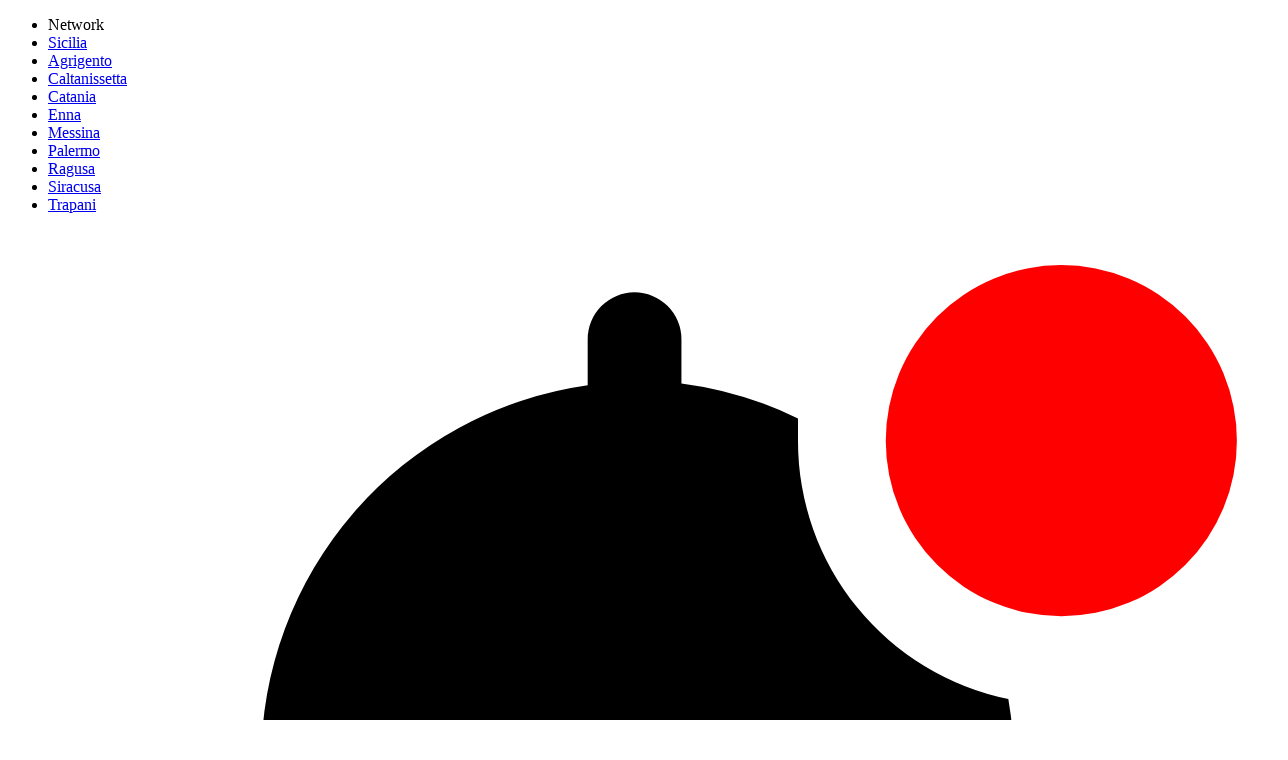

--- FILE ---
content_type: text/html; charset=UTF-8
request_url: https://ilfattodicatania.it/
body_size: 35678
content:
<!DOCTYPE html>
<html class="dark" lang="it">

<head>
    <meta charset="utf-8" />
    <meta name="viewport" content="width=device-width, initial-scale=1" />
    <link type="image/png" href="https://cdn1.webmaster360.it/settings/01JMH7N2HRHKV1CS616GCJE392.png" rel="icon" />
    <link href="https://cdn1.webmaster360.it/settings/01JMH7N2HRHKV1CS616GCJE392.png" rel="shortcut icon" />
    <meta name="theme-color" content="#0a9cdb" />
    <link href="https://cdn1.webmaster360.it/settings/01JMH7N2HRHKV1CS616GCJE392.png"
        rel="apple-touch-screenshots-precomposed" sizes="512x512">
    <link href="https://cdn1.webmaster360.it/settings/01JMH6ZTNA08VQ7J8K9PJMXJ0V.png" rel="apple-touch-icon-precomposed"
        sizes="192x192">
    <link href="/manifest.json" rel="manifest">
    <title>Il Fatto di Catania
                            - Cronaca, Informazione e Ultime Notizie Catania</title>
    <meta name="description" content="Lo sguardo dei catanesi su cronaca, notizie, attualità, personaggi, sport, politica, economia, lavoro, cultura e attualità su Catania e provincia." />
    <link type="application/rss+xml" href="https://ilfattodicatania.it/feed.xml" title="Il Fatto di Catania - Feed"
        rel="alternate" />
    <link type="application/rss+xml" href="https://pubsubhubbub.appspot.com/"
        title="Il Fatto di Catania - Hub" rel="hub" />
    
    <script type="text/javascript">
        window.dataLayer = window.dataLayer || [];

        function gtag() {
            dataLayer.push(arguments);
        }
        gtag('consent', 'default', {
            'analytics_storage': 'denied',
            'ad_user_data': 'denied',
            'ad_personalization': 'denied',
            'functionality_storage': 'denied',
            'security_storage': 'denied',
            'personalization_storage': 'denied',
            'ad_storage': 'denied',
            'wait_for_update': 500
        });
    </script>
    <script type="text/javascript">
        window['gtag_enable_tcf_support'] = true;
    </script>
    <meta name="robots" content="follow, index, max-image-preview:large" />
        <script type="application/ld+json">
    {"@context":"https:\/\/schema.org","@type":"NewsMediaOrganization","@id":"https:\/\/ilfattodicatania.it\/#organization","name":"Il Fatto di Catania","url":"https:\/\/ilfattodicatania.it","logo":{"@type":"ImageObject","url":"https:\/\/cdn1.webmaster360.it\/settings\/01JMH7N2HRHKV1CS616GCJE392.png","width":512,"height":512},"sameAs":["https:\/\/www.facebook.com\/ilfattodicatania","https:\/\/t.me\/ilfattodicatania","https:\/\/whatsapp.com\/channel\/0029VaD8YQbAInPgKm2Fcm2V"],"masthead":"https:\/\/ilfattodicatania.it\/chi-siamo","contactPoint":[{"@type":"ContactPoint","contactType":"Newsroom Contact","url":"https:\/\/ilfattodicatania.it\/contatti"}],"foundingDate":"2020-01-01","publishingPrinciples":"https:\/\/ilfattodicatania.it\/standard-editoriali#publishing-principles","ethicsPolicy":"https:\/\/ilfattodicatania.it\/standard-editoriali#ethics-policy","correctionsPolicy":"https:\/\/ilfattodicatania.it\/standard-editoriali#corrections-policy","verificationFactCheckingPolicy":"https:\/\/ilfattodicatania.it\/standard-editoriali#fact-checking-policy","unnamedSourcesPolicy":"https:\/\/ilfattodicatania.it\/standard-editoriali#unnamed-sources-policy","ownershipFundingInfo":"https:\/\/ilfattodicatania.it\/standard-editoriali#ownership-funding","actionableFeedbackPolicy":"https:\/\/ilfattodicatania.it\/standard-editoriali#feedback-policy","missionCoveragePrioritiesPolicy":"https:\/\/ilfattodicatania.it\/standard-editoriali#mission-policy","diversityPolicy":"https:\/\/ilfattodicatania.it\/standard-editoriali#diversity-policy","diversityStaffingReport":"https:\/\/ilfattodicatania.it\/standard-editoriali#staffing-report"}</script>
    <meta name="publisher" content="Il Fatto di Catania">
    <style>
        :root {
            --primary-first: #0a9cdb;
            --primary-second: #0a9cdb;
            --contrast-first: #fff;
            --contrast-second: #1a1a1a;
            --highlight: #1a1a1a;
            --post-content-font-size: 1.125rem;
        }

        /*! tailwindcss v4.1.12 | MIT License | https://tailwindcss.com */@layer properties{@supports ((-webkit-hyphens:none) and (not (margin-trim:inline))) or ((-moz-orient:inline) and (not (color:rgb(from red r g b)))){*,::backdrop,:after,:before{--tw-translate-x:0;--tw-translate-y:0;--tw-translate-z:0;--tw-scale-x:1;--tw-scale-y:1;--tw-scale-z:1;--tw-rotate-x:initial;--tw-rotate-y:initial;--tw-rotate-z:initial;--tw-skew-x:initial;--tw-skew-y:initial;--tw-space-y-reverse:0;--tw-space-x-reverse:0;--tw-divide-y-reverse:0;--tw-border-style:solid;--tw-gradient-position:initial;--tw-gradient-from:#0000;--tw-gradient-via:#0000;--tw-gradient-to:#0000;--tw-gradient-stops:initial;--tw-gradient-via-stops:initial;--tw-gradient-from-position:0%;--tw-gradient-via-position:50%;--tw-gradient-to-position:100%;--tw-leading:initial;--tw-font-weight:initial;--tw-tracking:initial;--tw-ordinal:initial;--tw-slashed-zero:initial;--tw-numeric-figure:initial;--tw-numeric-spacing:initial;--tw-numeric-fraction:initial;--tw-shadow:0 0 #0000;--tw-shadow-color:initial;--tw-shadow-alpha:100%;--tw-inset-shadow:0 0 #0000;--tw-inset-shadow-color:initial;--tw-inset-shadow-alpha:100%;--tw-ring-color:initial;--tw-ring-shadow:0 0 #0000;--tw-inset-ring-color:initial;--tw-inset-ring-shadow:0 0 #0000;--tw-ring-inset:initial;--tw-ring-offset-width:0px;--tw-ring-offset-color:#fff;--tw-ring-offset-shadow:0 0 #0000;--tw-outline-style:solid;--tw-blur:initial;--tw-brightness:initial;--tw-contrast:initial;--tw-grayscale:initial;--tw-hue-rotate:initial;--tw-invert:initial;--tw-opacity:initial;--tw-saturate:initial;--tw-sepia:initial;--tw-drop-shadow:initial;--tw-drop-shadow-color:initial;--tw-drop-shadow-alpha:100%;--tw-drop-shadow-size:initial;--tw-backdrop-blur:initial;--tw-backdrop-brightness:initial;--tw-backdrop-contrast:initial;--tw-backdrop-grayscale:initial;--tw-backdrop-hue-rotate:initial;--tw-backdrop-invert:initial;--tw-backdrop-opacity:initial;--tw-backdrop-saturate:initial;--tw-backdrop-sepia:initial;--tw-duration:initial;--tw-ease:initial}}}@layer theme{:host,:root{--color-red-100:oklch(93.6% .032 17.717);--color-red-500:oklch(63.7% .237 25.331);--color-red-600:oklch(57.7% .245 27.325);--color-red-800:oklch(44.4% .177 26.899);--color-amber-50:oklch(98.7% .022 95.277);--color-amber-200:oklch(92.4% .12 95.746);--color-amber-800:oklch(47.3% .137 46.201);--color-amber-900:oklch(41.4% .112 45.904);--color-yellow-100:oklch(97.3% .071 103.193);--color-yellow-500:oklch(79.5% .184 86.047);--color-yellow-800:oklch(47.6% .114 61.907);--color-green-200:oklch(92.5% .084 155.995);--color-green-600:oklch(62.7% .194 149.214);--color-green-700:oklch(52.7% .154 150.069);--color-sky-400:oklch(74.6% .16 232.661);--color-blue-300:oklch(80.9% .105 251.813);--color-blue-400:oklch(70.7% .165 254.624);--color-blue-500:oklch(62.3% .214 259.815);--color-blue-700:oklch(48.8% .243 264.376);--color-blue-800:oklch(42.4% .199 265.638);--color-rose-200:oklch(89.2% .058 10.001);--color-gray-50:oklch(98.5% .002 247.839);--color-gray-100:oklch(96.7% .003 264.542);--color-gray-200:oklch(92.8% .006 264.531);--color-gray-300:oklch(87.2% .01 258.338);--color-gray-400:oklch(70.7% .022 261.325);--color-gray-500:oklch(55.1% .027 264.364);--color-gray-600:oklch(44.6% .03 256.802);--color-gray-700:oklch(37.3% .034 259.733);--color-gray-800:oklch(27.8% .033 256.848);--color-gray-900:oklch(21% .034 264.665);--color-gray-950:oklch(13% .028 261.692);--color-neutral-50:oklch(98.5% 0 0);--color-neutral-100:oklch(97% 0 0);--color-neutral-200:oklch(92.2% 0 0);--color-neutral-300:oklch(87% 0 0);--color-neutral-700:oklch(37.1% 0 0);--color-black:#000;--color-white:#fff;--spacing:.25rem;--container-3xs:16rem;--container-xs:20rem;--container-sm:24rem;--container-md:28rem;--container-lg:32rem;--container-xl:36rem;--container-2xl:42rem;--container-3xl:48rem;--container-4xl:56rem;--container-5xl:64rem;--container-6xl:72rem;--container-7xl:80rem;--text-xs:.75rem;--text-xs--line-height:1.33333;--text-sm:.875rem;--text-sm--line-height:1.42857;--text-base:1rem;--text-base--line-height:1.5;--text-lg:1.125rem;--text-lg--line-height:1.55556;--text-xl:1.25rem;--text-xl--line-height:1.4;--text-2xl:1.5rem;--text-2xl--line-height:1.33333;--text-3xl:1.875rem;--text-3xl--line-height:1.2;--text-4xl:2.25rem;--text-4xl--line-height:1.11111;--text-5xl:3rem;--text-5xl--line-height:1;--text-6xl:3.75rem;--text-6xl--line-height:1;--font-weight-thin:100;--font-weight-extralight:200;--font-weight-light:300;--font-weight-normal:400;--font-weight-medium:500;--font-weight-semibold:600;--font-weight-bold:700;--font-weight-extrabold:800;--font-weight-black:900;--tracking-tighter:-.05em;--tracking-tight:-.025em;--leading-tight:1.25;--leading-snug:1.375;--leading-relaxed:1.625;--leading-loose:2;--radius-xs:.125rem;--radius-sm:.25rem;--radius-md:.375rem;--radius-lg:.5rem;--radius-xl:.75rem;--radius-2xl:1rem;--drop-shadow-lg:0 4px 4px #00000026;--ease-in:cubic-bezier(.4,0,1,1);--ease-out:cubic-bezier(0,0,.2,1);--ease-in-out:cubic-bezier(.4,0,.2,1);--animate-spin:spin 1s linear infinite;--animate-pulse:pulse 2s cubic-bezier(.4,0,.6,1)infinite;--animate-bounce:bounce 1s infinite;--blur-sm:8px;--aspect-video:16/9;--default-transition-duration:.15s;--default-transition-timing-function:cubic-bezier(.4,0,.2,1);--default-font-family:var(--font-sans);--default-mono-font-family:var(--font-mono);--font-sans:Helvetica,Arial,Geneva,sans-serif;--font-serif:Georgia,Times New Roman,Times,serif;--font-mono:Courier New,monospace;--color-primary-first:var(--primary-first);--color-primary-second:var(--primary-second);--color-contrast-first:var(--contrast-first);--color-contrast-second:var(--contrast-second);--color-light-gray:#f5f5f5;--color-medium-gray:#333;--color-dark-gray:#1a1a1a;--color-highlight:var(--highlight);--breakpoint-lg:980px}}@layer base{*,::backdrop,:after,:before{border:0 solid;box-sizing:border-box;margin:0;padding:0}::file-selector-button{border:0 solid;box-sizing:border-box;margin:0;padding:0}:host,html{-webkit-text-size-adjust:100%;font-feature-settings:var(--default-font-feature-settings,normal);-webkit-tap-highlight-color:transparent;font-family:var(--default-font-family,ui-sans-serif,system-ui,sans-serif,"Apple Color Emoji","Segoe UI Emoji","Segoe UI Symbol","Noto Color Emoji");font-variation-settings:var(--default-font-variation-settings,normal);line-height:1.5;-moz-tab-size:4;-o-tab-size:4;tab-size:4}hr{border-top-width:1px;color:inherit;height:0}abbr:where([title]){-webkit-text-decoration:underline dotted;text-decoration:underline dotted}h1,h2,h3,h4,h5,h6{font-size:inherit;font-weight:inherit}a{color:inherit;-webkit-text-decoration:inherit;text-decoration:inherit}b,strong{font-weight:bolder}code,kbd,pre,samp{font-feature-settings:var(--default-mono-font-feature-settings,normal);font-family:var(--default-mono-font-family,ui-monospace,SFMono-Regular,Menlo,Monaco,Consolas,"Liberation Mono","Courier New",monospace);font-size:1em;font-variation-settings:var(--default-mono-font-variation-settings,normal)}small{font-size:80%}sub,sup{font-size:75%;line-height:0;position:relative;vertical-align:baseline}sub{bottom:-.25em}sup{top:-.5em}table{border-collapse:collapse;border-color:inherit;text-indent:0}:-moz-focusring{outline:auto}progress{vertical-align:baseline}summary{display:list-item}menu,ol,ul{list-style:none}audio,canvas,embed,iframe,img,object,svg,video{display:block;vertical-align:middle}img,video{height:auto;max-width:100%}button,input,optgroup,select,textarea{font-feature-settings:inherit;background-color:#0000;border-radius:0;color:inherit;font:inherit;font-variation-settings:inherit;letter-spacing:inherit;opacity:1}::file-selector-button{font-feature-settings:inherit;background-color:#0000;border-radius:0;color:inherit;font:inherit;font-variation-settings:inherit;letter-spacing:inherit;opacity:1}:where(select:is([multiple],[size])) optgroup{font-weight:bolder}:where(select:is([multiple],[size])) optgroup option{padding-inline-start:20px}::file-selector-button{margin-inline-end:4px}::-moz-placeholder{opacity:1}::placeholder{opacity:1}@supports (not (-webkit-appearance:-apple-pay-button)) or (contain-intrinsic-size:1px){::-moz-placeholder{color:currentColor}::placeholder{color:currentColor}@supports (color:color-mix(in lab,red,red)){::-moz-placeholder{color:color-mix(in oklab,currentcolor 50%,transparent)}::placeholder{color:color-mix(in oklab,currentcolor 50%,transparent)}}}textarea{resize:vertical}::-webkit-search-decoration{-webkit-appearance:none}::-webkit-date-and-time-value{min-height:1lh;text-align:inherit}::-webkit-datetime-edit{display:inline-flex}::-webkit-datetime-edit-fields-wrapper{padding:0}::-webkit-datetime-edit,::-webkit-datetime-edit-year-field{padding-block:0}::-webkit-datetime-edit-day-field,::-webkit-datetime-edit-month-field{padding-block:0}::-webkit-datetime-edit-hour-field,::-webkit-datetime-edit-minute-field{padding-block:0}::-webkit-datetime-edit-millisecond-field,::-webkit-datetime-edit-second-field{padding-block:0}::-webkit-datetime-edit-meridiem-field{padding-block:0}::-webkit-calendar-picker-indicator{line-height:1}:-moz-ui-invalid{box-shadow:none}button,input:where([type=button],[type=reset],[type=submit]){-webkit-appearance:button;-moz-appearance:button;appearance:button}::file-selector-button{-webkit-appearance:button;-moz-appearance:button;appearance:button}::-webkit-inner-spin-button,::-webkit-outer-spin-button{height:auto}[hidden]:where(:not([hidden=until-found])){display:none!important}*,::backdrop,:after,:before{border-color:var(--color-gray-200,currentcolor)}::file-selector-button{border-color:var(--color-gray-200,currentcolor)}html{font-size:16px}}@layer components{.wrap-break-word{word-wrap:break-word;overflow-wrap:break-word;word-break:break-word}.post-typography{margin-block:calc(var(--spacing)*4);overflow-wrap:break-word;scroll-margin-top:120px}:is(.post-typography>*){margin-bottom:calc(var(--spacing)*4)}.post-typography>blockquote{border-color:var(--color-gray-300);border-left-style:var(--tw-border-style);border-left-width:6px;color:var(--color-gray-800);font-family:var(--font-serif);font-style:italic;padding-left:calc(var(--spacing)*5)}.post-typography>div>nav{background-color:var(--color-light-gray);float:right;margin-left:calc(var(--spacing)*2);padding:calc(var(--spacing)*4);width:50%}.post-typography>div>nav,.post-typography>div>nav>ul>li{margin-bottom:calc(var(--spacing)*2)}.post-typography>div>nav>ul>li>a{--tw-font-weight:var(--font-weight-bold);font-weight:var(--font-weight-bold);text-decoration-line:underline}.post-typography>div>nav>ul>li>ul>li{margin-left:calc(var(--spacing)*4)}.post-typography>h2{font-size:var(--text-3xl);line-height:var(--tw-leading,var(--text-3xl--line-height))}.post-typography>h2,.post-typography>h3{--tw-font-weight:var(--font-weight-bold);font-weight:var(--font-weight-bold);margin-top:calc(var(--spacing)*8)}.post-typography>h3{font-size:var(--text-2xl);line-height:var(--tw-leading,var(--text-2xl--line-height))}.post-typography>h4{--tw-font-weight:var(--font-weight-bold);font-size:var(--text-xl);font-weight:var(--font-weight-bold);line-height:var(--tw-leading,var(--text-xl--line-height));margin-top:calc(var(--spacing)*8)}.post-typography>ol>li{list-style-type:decimal;margin:calc(var(--spacing)*4)}.post-typography>ol>li,.post-typography>p{font-family:var(--font-serif)}.post-typography>pre{--tw-leading:calc(var(--spacing)*6);background-color:var(--color-gray-100);border-radius:var(--radius-sm);color:var(--color-gray-900);font-family:var(--font-mono);font-size:var(--text-lg);line-height:var(--tw-leading,var(--text-lg--line-height));line-height:calc(var(--spacing)*6);overflow-wrap:break-word;padding:calc(var(--spacing)*4);white-space:pre-wrap}.post-typography>ul>li{font-family:var(--font-serif);list-style-type:disc;margin:calc(var(--spacing)*4)}}@layer utilities{.\@container{container-type:inline-size}.pointer-events-auto{pointer-events:auto}.pointer-events-none{pointer-events:none}.collapse{visibility:collapse}.invisible{visibility:hidden}.visible{visibility:visible}.sr-only{clip:rect(0,0,0,0);border-width:0;height:1px;margin:-1px;overflow:hidden;padding:0;white-space:nowrap;width:1px}.absolute,.sr-only{position:absolute}.fixed{position:fixed}.relative{position:relative}.static{position:static}.sticky{position:sticky}.inset-0{inset:calc(var(--spacing)*0)}.inset-x-0{inset-inline:calc(var(--spacing)*0)}.inset-y-0{inset-block:calc(var(--spacing)*0)}.top-0{top:calc(var(--spacing)*0)}.top-1\/2{top:50%}.top-2{top:calc(var(--spacing)*2)}.top-4{top:calc(var(--spacing)*4)}.top-14{top:calc(var(--spacing)*14)}.top-\[10px\]{top:10px}.top-\[270px\]{top:270px}.right-0{right:calc(var(--spacing)*0)}.right-1{right:calc(var(--spacing)*1)}.right-2{right:calc(var(--spacing)*2)}.right-4{right:calc(var(--spacing)*4)}.right-12{right:calc(var(--spacing)*12)}.bottom-0{bottom:calc(var(--spacing)*0)}.bottom-2{bottom:calc(var(--spacing)*2)}.bottom-5{bottom:calc(var(--spacing)*5)}.bottom-6{bottom:calc(var(--spacing)*6)}.left-0{left:calc(var(--spacing)*0)}.left-1{left:calc(var(--spacing)*1)}.left-1\/2{left:50%}.left-2{left:calc(var(--spacing)*2)}.left-4{left:calc(var(--spacing)*4)}.left-5{left:calc(var(--spacing)*5)}.left-12{left:calc(var(--spacing)*12)}.isolate{isolation:isolate}.z-0{z-index:0}.z-10{z-index:10}.z-20{z-index:20}.z-50{z-index:50}.z-2147483647{z-index:2147483647}.float-left{float:left}.float-right{float:right}.container{width:100%}@media (min-width:980px){.container{max-width:980px}}.container\!{width:100%!important}@media (min-width:980px){.container\!{max-width:980px!important}}.-m-3{margin:calc(var(--spacing)*-3)}.m-2{margin:calc(var(--spacing)*2)}.m-3{margin:calc(var(--spacing)*3)}.m-5{margin:calc(var(--spacing)*5)}.m-auto{margin:auto}.-mx-2{margin-inline:calc(var(--spacing)*-2)}.-mx-2\.5{margin-inline:calc(var(--spacing)*-2.5)}.mx-1{margin-inline:calc(var(--spacing)*1)}.mx-2{margin-inline:calc(var(--spacing)*2)}.mx-auto{margin-inline:auto}.-my-4{margin-block:calc(var(--spacing)*-4)}.my-2{margin-block:calc(var(--spacing)*2)}.my-3{margin-block:calc(var(--spacing)*3)}.my-4{margin-block:calc(var(--spacing)*4)}.my-6{margin-block:calc(var(--spacing)*6)}.my-8{margin-block:calc(var(--spacing)*8)}.ms-1{margin-inline-start:calc(var(--spacing)*1)}.me-2\.5{margin-inline-end:calc(var(--spacing)*2.5)}.mt-0{margin-top:calc(var(--spacing)*0)}.mt-1{margin-top:calc(var(--spacing)*1)}.mt-2{margin-top:calc(var(--spacing)*2)}.mt-3{margin-top:calc(var(--spacing)*3)}.mt-4{margin-top:calc(var(--spacing)*4)}.mt-6{margin-top:calc(var(--spacing)*6)}.mt-8{margin-top:calc(var(--spacing)*8)}.mt-10{margin-top:calc(var(--spacing)*10)}.-mr-1{margin-right:calc(var(--spacing)*-1)}.mr-1{margin-right:calc(var(--spacing)*1)}.mr-2{margin-right:calc(var(--spacing)*2)}.mr-3{margin-right:calc(var(--spacing)*3)}.mr-4{margin-right:calc(var(--spacing)*4)}.mb-1{margin-bottom:calc(var(--spacing)*1)}.mb-2{margin-bottom:calc(var(--spacing)*2)}.mb-3{margin-bottom:calc(var(--spacing)*3)}.mb-4{margin-bottom:calc(var(--spacing)*4)}.mb-6{margin-bottom:calc(var(--spacing)*6)}.mb-8{margin-bottom:calc(var(--spacing)*8)}.mb-10{margin-bottom:calc(var(--spacing)*10)}.mb-12{margin-bottom:calc(var(--spacing)*12)}.-ml-px{margin-left:-1px}.ml-1{margin-left:calc(var(--spacing)*1)}.ml-2{margin-left:calc(var(--spacing)*2)}.ml-3{margin-left:calc(var(--spacing)*3)}.ml-4{margin-left:calc(var(--spacing)*4)}.ml-auto{margin-left:auto}.line-clamp-2{-webkit-line-clamp:2;-webkit-box-orient:vertical;display:-webkit-box;overflow:hidden}.block{display:block}.contents{display:contents}.flex{display:flex}.grid{display:grid}.hidden{display:none}.inline{display:inline}.inline\!{display:inline!important}.inline-block{display:inline-block}.inline-flex{display:inline-flex}.inline-grid{display:inline-grid}.inline-table{display:inline-table}.list-item{display:list-item}.table{display:table}.table\!{display:table!important}.table-caption{display:table-caption}.table-cell{display:table-cell}.table-column{display:table-column}.table-column-group{display:table-column-group}.table-footer-group{display:table-footer-group}.table-header-group{display:table-header-group}.table-row{display:table-row}.table-row-group{display:table-row-group}.aspect-\[4\/5\]{aspect-ratio:4/5}.aspect-video{aspect-ratio:var(--aspect-video)}.h-1{height:calc(var(--spacing)*1)}.h-2\.5{height:calc(var(--spacing)*2.5)}.h-3{height:calc(var(--spacing)*3)}.h-4{height:calc(var(--spacing)*4)}.h-5{height:calc(var(--spacing)*5)}.h-6{height:calc(var(--spacing)*6)}.h-7{height:calc(var(--spacing)*7)}.h-8{height:calc(var(--spacing)*8)}.h-10{height:calc(var(--spacing)*10)}.h-12{height:calc(var(--spacing)*12)}.h-14{height:calc(var(--spacing)*14)}.h-16{height:calc(var(--spacing)*16)}.h-20{height:calc(var(--spacing)*20)}.h-40{height:calc(var(--spacing)*40)}.h-48{height:calc(var(--spacing)*48)}.h-72{height:calc(var(--spacing)*72)}.h-\[16px\]{height:16px}.h-\[50px\]{height:50px}.h-\[62px\]{height:62px}.h-\[70px\]{height:70px}.h-\[75px\]{height:75px}.h-\[94px\]{height:94px}.h-\[96px\]{height:96px}.h-\[100px\]{height:100px}.h-\[116px\]{height:116px}.h-\[128px\]{height:128px}.h-\[150px\]{height:150px}.h-\[160px\]{height:160px}.h-\[188px\]{height:188px}.h-\[250px\]{height:250px}.h-\[480px\]{height:480px}.h-\[600px\]{height:600px}.h-\[760px\]{height:760px}.h-\[1600px\]{height:1600px}.h-auto{height:auto}.h-full{height:100%}.max-h-20{max-height:calc(var(--spacing)*20)}.max-h-32{max-height:calc(var(--spacing)*32)}.max-h-\[62px\]{max-height:62px}.max-h-\[200px\]{max-height:200px}.max-h-\[500px\]{max-height:500px}.max-h-full{max-height:100%}.min-h-\[400px\]{min-height:400px}.min-h-\[600px\]{min-height:600px}.min-h-screen{min-height:100vh}.w-1\/2{width:50%}.w-1\/3{width:33.3333%}.w-2\/3{width:66.6667%}.w-3{width:calc(var(--spacing)*3)}.w-4{width:calc(var(--spacing)*4)}.w-5{width:calc(var(--spacing)*5)}.w-6{width:calc(var(--spacing)*6)}.w-7{width:calc(var(--spacing)*7)}.w-8{width:calc(var(--spacing)*8)}.w-10{width:calc(var(--spacing)*10)}.w-12{width:calc(var(--spacing)*12)}.w-14{width:calc(var(--spacing)*14)}.w-16{width:calc(var(--spacing)*16)}.w-20{width:calc(var(--spacing)*20)}.w-40{width:calc(var(--spacing)*40)}.w-48{width:calc(var(--spacing)*48)}.w-72{width:calc(var(--spacing)*72)}.w-\[50px\]{width:50px}.w-\[55px\]{width:55px}.w-\[100px\]{width:100px}.w-\[128px\]{width:128px}.w-\[150px\]{width:150px}.w-\[250px\]{width:250px}.w-\[300px\]{width:300px}.w-\[320px\]{width:320px}.w-\[calc\(100vw-2rem\)\]{width:calc(100vw - 2rem)}.w-auto{width:auto}.w-full{width:100%}.max-w-2xl{max-width:var(--container-2xl)}.max-w-5xl{max-width:var(--container-5xl)}.max-w-\[200px\]{max-width:200px}.max-w-\[220px\]{max-width:220px}.max-w-\[1700px\]{max-width:1700px}.max-w-\[var\(--breakpoint-lg\)\]{max-width:var(--breakpoint-lg)}.max-w-full{max-width:100%}.max-w-none{max-width:none}.max-w-sm{max-width:var(--container-sm)}.max-w-xl{max-width:var(--container-xl)}.min-w-0{min-width:calc(var(--spacing)*0)}.flex-1{flex:1}.flex-shrink{flex-shrink:1}.flex-shrink-0,.shrink-0{flex-shrink:0}.flex-grow{flex-grow:1}.border-collapse{border-collapse:collapse}.origin-top-right{transform-origin:100% 0}.-translate-x-1\/2{--tw-translate-x:-50%}.-translate-x-1\/2,.-translate-y-1\/2{translate:var(--tw-translate-x)var(--tw-translate-y)}.-translate-y-1\/2{--tw-translate-y:-50%}.scale-75{--tw-scale-x:75%;--tw-scale-y:75%;--tw-scale-z:75%;scale:var(--tw-scale-x)var(--tw-scale-y)}.transform{transform:var(--tw-rotate-x,)var(--tw-rotate-y,)var(--tw-rotate-z,)var(--tw-skew-x,)var(--tw-skew-y,)}.transform\!{transform:var(--tw-rotate-x,)var(--tw-rotate-y,)var(--tw-rotate-z,)var(--tw-skew-x,)var(--tw-skew-y,)!important}.animate-pulse{animation:var(--animate-pulse)}.cursor-default{cursor:default}.cursor-not-allowed{cursor:not-allowed}.cursor-pointer{cursor:pointer}.cursor-zoom-in{cursor:zoom-in}.cursor-zoom-out{cursor:zoom-out}.resize{resize:both}.resize\!{resize:both!important}.scroll-mt-\[100px\]{scroll-margin-top:100px}.scroll-mt-\[120px\]{scroll-margin-top:120px}.list-none{list-style-type:none}.grid-cols-1{grid-template-columns:repeat(1,minmax(0,1fr))}.grid-cols-2{grid-template-columns:repeat(2,minmax(0,1fr))}.grid-cols-3{grid-template-columns:repeat(3,minmax(0,1fr))}.flex-col{flex-direction:column}.flex-wrap{flex-wrap:wrap}.items-center{align-items:center}.items-start{align-items:flex-start}.justify-around{justify-content:space-around}.justify-between{justify-content:space-between}.justify-center{justify-content:center}.justify-end{justify-content:flex-end}.justify-items-center{justify-items:center}.gap-2{gap:calc(var(--spacing)*2)}.gap-3{gap:calc(var(--spacing)*3)}.gap-4{gap:calc(var(--spacing)*4)}.gap-6{gap:calc(var(--spacing)*6)}.gap-\[2px\]{gap:2px}:where(.space-y-2>:not(:last-child)){--tw-space-y-reverse:0;margin-block-end:calc(var(--spacing)*2*(1 - var(--tw-space-y-reverse)));margin-block-start:calc(var(--spacing)*2*var(--tw-space-y-reverse))}:where(.space-y-2\.5>:not(:last-child)){--tw-space-y-reverse:0;margin-block-end:calc(var(--spacing)*2.5*(1 - var(--tw-space-y-reverse)));margin-block-start:calc(var(--spacing)*2.5*var(--tw-space-y-reverse))}:where(.space-y-3>:not(:last-child)){--tw-space-y-reverse:0;margin-block-end:calc(var(--spacing)*3*(1 - var(--tw-space-y-reverse)));margin-block-start:calc(var(--spacing)*3*var(--tw-space-y-reverse))}:where(.space-y-4>:not(:last-child)){--tw-space-y-reverse:0;margin-block-end:calc(var(--spacing)*4*(1 - var(--tw-space-y-reverse)));margin-block-start:calc(var(--spacing)*4*var(--tw-space-y-reverse))}:where(.space-y-6>:not(:last-child)){--tw-space-y-reverse:0;margin-block-end:calc(var(--spacing)*6*(1 - var(--tw-space-y-reverse)));margin-block-start:calc(var(--spacing)*6*var(--tw-space-y-reverse))}.gap-x-1{-moz-column-gap:calc(var(--spacing)*1);column-gap:calc(var(--spacing)*1)}.gap-x-1\.5{-moz-column-gap:calc(var(--spacing)*1.5);column-gap:calc(var(--spacing)*1.5)}.gap-x-2{-moz-column-gap:calc(var(--spacing)*2);column-gap:calc(var(--spacing)*2)}:where(.space-x-1>:not(:last-child)){--tw-space-x-reverse:0;margin-inline-end:calc(var(--spacing)*1*(1 - var(--tw-space-x-reverse)));margin-inline-start:calc(var(--spacing)*1*var(--tw-space-x-reverse))}:where(.space-x-2>:not(:last-child)){--tw-space-x-reverse:0;margin-inline-end:calc(var(--spacing)*2*(1 - var(--tw-space-x-reverse)));margin-inline-start:calc(var(--spacing)*2*var(--tw-space-x-reverse))}:where(.space-x-4>:not(:last-child)){--tw-space-x-reverse:0;margin-inline-end:calc(var(--spacing)*4*(1 - var(--tw-space-x-reverse)));margin-inline-start:calc(var(--spacing)*4*var(--tw-space-x-reverse))}.gap-y-6{row-gap:calc(var(--spacing)*6)}:where(.divide-y>:not(:last-child)){--tw-divide-y-reverse:0;border-bottom-style:var(--tw-border-style);border-bottom-width:calc(1px*(1 - var(--tw-divide-y-reverse)));border-top-style:var(--tw-border-style);border-top-width:calc(1px*var(--tw-divide-y-reverse))}:where(.divide-gray-100>:not(:last-child)){border-color:var(--color-gray-100)}:where(.divide-gray-300>:not(:last-child)){border-color:var(--color-gray-300)}.self-end{align-self:flex-end}.self-start{align-self:flex-start}.truncate{text-overflow:ellipsis;white-space:nowrap}.overflow-hidden,.truncate{overflow:hidden}.overflow-x-auto{overflow-x:auto}.overflow-x-hidden{overflow-x:hidden}.overflow-y-scroll{overflow-y:scroll}.rounded{border-radius:.25rem}.rounded-2xl{border-radius:var(--radius-2xl)}.rounded-full{border-radius:3.40282e+38px}.rounded-lg{border-radius:var(--radius-lg)}.rounded-md{border-radius:var(--radius-md)}.rounded-sm{border-radius:var(--radius-sm)}.rounded-xl{border-radius:var(--radius-xl)}.rounded-xs{border-radius:var(--radius-xs)}.rounded-t-lg{border-top-left-radius:var(--radius-lg);border-top-right-radius:var(--radius-lg)}.rounded-l-md{border-bottom-left-radius:var(--radius-md);border-top-left-radius:var(--radius-md)}.rounded-r-md{border-bottom-right-radius:var(--radius-md);border-top-right-radius:var(--radius-md)}.rounded-b{border-bottom-left-radius:.25rem;border-bottom-right-radius:.25rem}.border{border-style:var(--tw-border-style);border-width:1px}.border-2{border-style:var(--tw-border-style);border-width:2px}.border-y{border-block-style:var(--tw-border-style);border-block-width:1px}.border-t{border-top-style:var(--tw-border-style);border-top-width:1px}.border-r{border-right-style:var(--tw-border-style);border-right-width:1px}.border-b{border-bottom-style:var(--tw-border-style);border-bottom-width:1px}.border-b-2{border-bottom-style:var(--tw-border-style);border-bottom-width:2px}.border-l-2{border-left-style:var(--tw-border-style);border-left-width:2px}.border-l-4{border-left-style:var(--tw-border-style);border-left-width:4px}.border-dashed{--tw-border-style:dashed;border-style:dashed}.border-amber-200{border-color:var(--color-amber-200)}.border-gray-100{border-color:var(--color-gray-100)}.border-gray-200{border-color:var(--color-gray-200)}.border-gray-300{border-color:var(--color-gray-300)}.border-gray-500{border-color:var(--color-gray-500)}.border-gray-800{border-color:var(--color-gray-800)}.border-light-gray{border-color:var(--color-light-gray)}.border-neutral-200{border-color:var(--color-neutral-200)}.border-neutral-300{border-color:var(--color-neutral-300)}.border-primary-first{border-color:var(--color-primary-first)}.border-red-500{border-color:var(--color-red-500)}.border-yellow-500{border-color:var(--color-yellow-500)}.\!bg-transparent{background-color:#0000!important}.bg-\[\#0f0f0f\]{background-color:#0f0f0f}.bg-\[\#2a2a2a\]{background-color:#2a2a2a}.bg-\[\#ffce12\]{background-color:#ffce12}.bg-amber-50{background-color:var(--color-amber-50)}.bg-amber-200{background-color:var(--color-amber-200)}.bg-black{background-color:var(--color-black)}.bg-black\/60{background-color:#0009}@supports (color:color-mix(in lab,red,red)){.bg-black\/60{background-color:color-mix(in oklab,var(--color-black)60%,transparent)}}.bg-dark-gray{background-color:var(--color-dark-gray)}.bg-gray-50{background-color:var(--color-gray-50)}.bg-gray-100{background-color:var(--color-gray-100)}.bg-gray-200{background-color:var(--color-gray-200)}.bg-gray-400{background-color:var(--color-gray-400)}.bg-gray-700{background-color:var(--color-gray-700)}.bg-gray-900{background-color:var(--color-gray-900)}.bg-green-700{background-color:var(--color-green-700)}.bg-light-gray{background-color:var(--color-light-gray)}.bg-light-gray\/80{background-color:#f5f5f5cc}@supports (color:color-mix(in lab,red,red)){.bg-light-gray\/80{background-color:color-mix(in oklab,var(--color-light-gray)80%,transparent)}}.bg-neutral-100{background-color:var(--color-neutral-100)}.bg-primary-first{background-color:var(--color-primary-first)}.bg-primary-second{background-color:var(--color-primary-second)}.bg-red-100{background-color:var(--color-red-100)}.bg-red-600{background-color:var(--color-red-600)}.bg-rose-200{background-color:var(--color-rose-200)}.bg-white{background-color:var(--color-white)}.bg-white\/30{background-color:#ffffff4d}@supports (color:color-mix(in lab,red,red)){.bg-white\/30{background-color:color-mix(in oklab,var(--color-white)30%,transparent)}}.bg-yellow-100{background-color:var(--color-yellow-100)}.bg-linear-to-r{--tw-gradient-position:to right}@supports (background-image:linear-gradient(in lab,red,red)){.bg-linear-to-r{--tw-gradient-position:to right in oklab}}.bg-gradient-to-t,.bg-linear-to-r{background-image:linear-gradient(var(--tw-gradient-stops))}.bg-gradient-to-t{--tw-gradient-position:to top in oklab}.from-light-gray{--tw-gradient-from:var(--color-light-gray);--tw-gradient-stops:var(--tw-gradient-via-stops,var(--tw-gradient-position),var(--tw-gradient-from)var(--tw-gradient-from-position),var(--tw-gradient-to)var(--tw-gradient-to-position))}.from-primary-first{--tw-gradient-from:var(--color-primary-first);--tw-gradient-stops:var(--tw-gradient-via-stops,var(--tw-gradient-position),var(--tw-gradient-from)var(--tw-gradient-from-position),var(--tw-gradient-to)var(--tw-gradient-to-position))}.from-primary-second{--tw-gradient-from:var(--color-primary-second);--tw-gradient-stops:var(--tw-gradient-via-stops,var(--tw-gradient-position),var(--tw-gradient-from)var(--tw-gradient-from-position),var(--tw-gradient-to)var(--tw-gradient-to-position))}.to-primary-first{--tw-gradient-to:var(--color-primary-first);--tw-gradient-stops:var(--tw-gradient-via-stops,var(--tw-gradient-position),var(--tw-gradient-from)var(--tw-gradient-from-position),var(--tw-gradient-to)var(--tw-gradient-to-position))}.to-primary-second{--tw-gradient-to:var(--color-primary-second);--tw-gradient-stops:var(--tw-gradient-via-stops,var(--tw-gradient-position),var(--tw-gradient-from)var(--tw-gradient-from-position),var(--tw-gradient-to)var(--tw-gradient-to-position))}.to-transparent{--tw-gradient-to:transparent;--tw-gradient-stops:var(--tw-gradient-via-stops,var(--tw-gradient-position),var(--tw-gradient-from)var(--tw-gradient-from-position),var(--tw-gradient-to)var(--tw-gradient-to-position))}.mask-repeat{-webkit-mask-repeat:repeat;mask-repeat:repeat}.fill-\[\#0a66c2\]{fill:#0a66c2}.fill-\[\#000000\]{fill:#000}.fill-\[\#2aabee\]{fill:#2aabee}.fill-\[\#12ac40\]{fill:#12ac40}.fill-\[\#94c248\]{fill:#94c248}.fill-\[\#1778f2\]{fill:#1778f2}.fill-\[\#E1306C\]{fill:#e1306c}.fill-\[\#FF9A00\]{fill:#ff9a00}.fill-\[\#FF0033\]{fill:#f03}.fill-\[\#FF4500\]{fill:#ff4500}.fill-\[\#e60023\]{fill:#e60023}.fill-\[\#ea4434\]{fill:#ea4434}.fill-\[\#ffa500\]{fill:orange}.fill-current{fill:currentColor}.fill-dark-gray{fill:var(--color-dark-gray)}.fill-gray-800{fill:var(--color-gray-800)}.fill-primary-first{fill:var(--color-primary-first)}.object-contain{-o-object-fit:contain;object-fit:contain}.object-cover{-o-object-fit:cover;object-fit:cover}.p-1{padding:calc(var(--spacing)*1)}.p-2{padding:calc(var(--spacing)*2)}.p-3{padding:calc(var(--spacing)*3)}.p-4{padding:calc(var(--spacing)*4)}.p-6{padding:calc(var(--spacing)*6)}.px-0{padding-inline:calc(var(--spacing)*0)}.px-1{padding-inline:calc(var(--spacing)*1)}.px-2{padding-inline:calc(var(--spacing)*2)}.px-3{padding-inline:calc(var(--spacing)*3)}.px-4{padding-inline:calc(var(--spacing)*4)}.px-6{padding-inline:calc(var(--spacing)*6)}.px-8{padding-inline:calc(var(--spacing)*8)}.py-1{padding-block:calc(var(--spacing)*1)}.py-2{padding-block:calc(var(--spacing)*2)}.py-3{padding-block:calc(var(--spacing)*3)}.py-4{padding-block:calc(var(--spacing)*4)}.py-6{padding-block:calc(var(--spacing)*6)}.py-8{padding-block:calc(var(--spacing)*8)}.ps-3{padding-inline-start:calc(var(--spacing)*3)}.pt-0{padding-top:calc(var(--spacing)*0)}.pt-0\.5{padding-top:calc(var(--spacing)*.5)}.pt-1{padding-top:calc(var(--spacing)*1)}.pt-2{padding-top:calc(var(--spacing)*2)}.pt-4{padding-top:calc(var(--spacing)*4)}.pt-6{padding-top:calc(var(--spacing)*6)}.pt-9{padding-top:calc(var(--spacing)*9)}.pr-10{padding-right:calc(var(--spacing)*10)}.pb-1{padding-bottom:calc(var(--spacing)*1)}.pb-2{padding-bottom:calc(var(--spacing)*2)}.pb-4{padding-bottom:calc(var(--spacing)*4)}.pb-10{padding-bottom:calc(var(--spacing)*10)}.pb-20{padding-bottom:calc(var(--spacing)*20)}.pl-0\.5{padding-left:calc(var(--spacing)*.5)}.pl-3{padding-left:calc(var(--spacing)*3)}.text-center{text-align:center}.text-justify{text-align:justify}.text-left{text-align:left}.text-right{text-align:right}.font-mono{font-family:var(--font-mono)}.font-sans{font-family:var(--font-sans)}.font-serif{font-family:var(--font-serif)}.text-2xl{font-size:var(--text-2xl);line-height:var(--tw-leading,var(--text-2xl--line-height))}.text-3xl{font-size:var(--text-3xl);line-height:var(--tw-leading,var(--text-3xl--line-height))}.text-4xl{font-size:var(--text-4xl);line-height:var(--tw-leading,var(--text-4xl--line-height))}.text-5xl{font-size:var(--text-5xl);line-height:var(--tw-leading,var(--text-5xl--line-height))}.text-6xl{font-size:var(--text-6xl);line-height:var(--tw-leading,var(--text-6xl--line-height))}.text-base{font-size:var(--text-base);line-height:var(--tw-leading,var(--text-base--line-height))}.text-lg{font-size:var(--text-lg);line-height:var(--tw-leading,var(--text-lg--line-height))}.text-sm{font-size:var(--text-sm);line-height:var(--tw-leading,var(--text-sm--line-height))}.text-xl{font-size:var(--text-xl);line-height:var(--tw-leading,var(--text-xl--line-height))}.text-xs{font-size:var(--text-xs);line-height:var(--tw-leading,var(--text-xs--line-height))}.leading-5{--tw-leading:calc(var(--spacing)*5);line-height:calc(var(--spacing)*5)}.leading-6{--tw-leading:calc(var(--spacing)*6);line-height:calc(var(--spacing)*6)}.leading-none{--tw-leading:1;line-height:1}.leading-relaxed{--tw-leading:var(--leading-relaxed);line-height:var(--leading-relaxed)}.leading-snug{--tw-leading:var(--leading-snug);line-height:var(--leading-snug)}.leading-tight{--tw-leading:var(--leading-tight);line-height:var(--leading-tight)}.font-bold{--tw-font-weight:var(--font-weight-bold);font-weight:var(--font-weight-bold)}.font-medium{--tw-font-weight:var(--font-weight-medium);font-weight:var(--font-weight-medium)}.font-normal{--tw-font-weight:var(--font-weight-normal);font-weight:var(--font-weight-normal)}.font-semibold{--tw-font-weight:var(--font-weight-semibold);font-weight:var(--font-weight-semibold)}.tracking-tight{--tw-tracking:var(--tracking-tight);letter-spacing:var(--tracking-tight)}.text-wrap{text-wrap:wrap}.wrap-break-word{overflow-wrap:break-word}.break-all{word-break:break-all}.whitespace-nowrap{white-space:nowrap}.text-\[\#b12704\]{color:#b12704}.text-amber-800{color:var(--color-amber-800)}.text-amber-900{color:var(--color-amber-900)}.text-blue-400{color:var(--color-blue-400)}.text-contrast-first{color:var(--color-contrast-first)}.text-dark-gray{color:var(--color-dark-gray)}.text-gray-200{color:var(--color-gray-200)}.text-gray-400{color:var(--color-gray-400)}.text-gray-500{color:var(--color-gray-500)}.text-gray-600{color:var(--color-gray-600)}.text-gray-700{color:var(--color-gray-700)}.text-gray-800{color:var(--color-gray-800)}.text-gray-900{color:var(--color-gray-900)}.text-green-200{color:var(--color-green-200)}.text-green-600{color:var(--color-green-600)}.text-medium-gray{color:var(--color-medium-gray)}.text-neutral-700{color:var(--color-neutral-700)}.text-primary-first{color:var(--color-primary-first)}.text-primary-second{color:var(--color-primary-second)}.text-red-600{color:var(--color-red-600)}.text-red-800{color:var(--color-red-800)}.text-white{color:var(--color-white)}.text-yellow-800{color:var(--color-yellow-800)}.capitalize{text-transform:capitalize}.lowercase{text-transform:lowercase}.uppercase{text-transform:uppercase}.italic{font-style:italic}.ordinal{--tw-ordinal:ordinal;font-variant-numeric:var(--tw-ordinal,)var(--tw-slashed-zero,)var(--tw-numeric-figure,)var(--tw-numeric-spacing,)var(--tw-numeric-fraction,)}.line-through{text-decoration-line:line-through}.overline{text-decoration-line:overline}.underline{text-decoration-line:underline}.underline-offset-4{text-underline-offset:4px}.antialiased{-webkit-font-smoothing:antialiased;-moz-osx-font-smoothing:grayscale}.subpixel-antialiased{-webkit-font-smoothing:auto;-moz-osx-font-smoothing:auto}.opacity-50{opacity:.5}.opacity-70{opacity:.7}.opacity-75{opacity:.75}.opacity-80{opacity:.8}.opacity-90{opacity:.9}.shadow-2xl{--tw-shadow:0 25px 50px -12px var(--tw-shadow-color,#00000040)}.shadow-2xl,.shadow-inner{box-shadow:var(--tw-inset-shadow),var(--tw-inset-ring-shadow),var(--tw-ring-offset-shadow),var(--tw-ring-shadow),var(--tw-shadow)}.shadow-inner{--tw-shadow:inset 0 2px 4px 0 var(--tw-shadow-color,#0000000d)}.shadow-lg{--tw-shadow:0 10px 15px -3px var(--tw-shadow-color,#0000001a),0 4px 6px -4px var(--tw-shadow-color,#0000001a)}.shadow-lg,.shadow-md{box-shadow:var(--tw-inset-shadow),var(--tw-inset-ring-shadow),var(--tw-ring-offset-shadow),var(--tw-ring-shadow),var(--tw-shadow)}.shadow-md{--tw-shadow:0 4px 6px -1px var(--tw-shadow-color,#0000001a),0 2px 4px -2px var(--tw-shadow-color,#0000001a)}.shadow-sm{--tw-shadow:0 1px 3px 0 var(--tw-shadow-color,#0000001a),0 1px 2px -1px var(--tw-shadow-color,#0000001a)}.shadow-sm,.shadow-xs{box-shadow:var(--tw-inset-shadow),var(--tw-inset-ring-shadow),var(--tw-ring-offset-shadow),var(--tw-ring-shadow),var(--tw-shadow)}.shadow-xs{--tw-shadow:0 1px 2px 0 var(--tw-shadow-color,#0000000d)}.ring-1{--tw-ring-shadow:var(--tw-ring-inset,)0 0 0 calc(1px + var(--tw-ring-offset-width))var(--tw-ring-color,currentcolor);box-shadow:var(--tw-inset-shadow),var(--tw-inset-ring-shadow),var(--tw-ring-offset-shadow),var(--tw-ring-shadow),var(--tw-shadow)}.ring-black\/10{--tw-ring-color:#0000001a}@supports (color:color-mix(in lab,red,red)){.ring-black\/10{--tw-ring-color:color-mix(in oklab,var(--color-black)10%,transparent)}}.ring-dark-gray{--tw-ring-color:var(--color-dark-gray)}.ring-gray-300{--tw-ring-color:var(--color-gray-300)}.ring-gray-950\/5{--tw-ring-color:#0307120d}@supports (color:color-mix(in lab,red,red)){.ring-gray-950\/5{--tw-ring-color:color-mix(in oklab,var(--color-gray-950)5%,transparent)}}.outline-hidden{--tw-outline-style:none;outline-style:none}@media (forced-colors:active){.outline-hidden{outline:2px solid #0000;outline-offset:2px}}.outline{outline-style:var(--tw-outline-style);outline-width:1px}.blur{--tw-blur:blur(8px)}.blur,.drop-shadow{filter:var(--tw-blur,)var(--tw-brightness,)var(--tw-contrast,)var(--tw-grayscale,)var(--tw-hue-rotate,)var(--tw-invert,)var(--tw-saturate,)var(--tw-sepia,)var(--tw-drop-shadow,)}.drop-shadow{--tw-drop-shadow-size:drop-shadow(0 1px 2px var(--tw-drop-shadow-color,#0000001a))drop-shadow(0 1px 1px var(--tw-drop-shadow-color,#0000000f));--tw-drop-shadow:drop-shadow(0 1px 2px #0000001a)drop-shadow(0 1px 1px #0000000f)}.drop-shadow-lg{--tw-drop-shadow-size:drop-shadow(0 4px 4px var(--tw-drop-shadow-color,#00000026));--tw-drop-shadow:drop-shadow(var(--drop-shadow-lg))}.drop-shadow-lg,.grayscale{filter:var(--tw-blur,)var(--tw-brightness,)var(--tw-contrast,)var(--tw-grayscale,)var(--tw-hue-rotate,)var(--tw-invert,)var(--tw-saturate,)var(--tw-sepia,)var(--tw-drop-shadow,)}.grayscale{--tw-grayscale:grayscale(100%)}.invert{--tw-invert:invert(100%)}.invert,.sepia{filter:var(--tw-blur,)var(--tw-brightness,)var(--tw-contrast,)var(--tw-grayscale,)var(--tw-hue-rotate,)var(--tw-invert,)var(--tw-saturate,)var(--tw-sepia,)var(--tw-drop-shadow,)}.sepia{--tw-sepia:sepia(100%)}.filter{filter:var(--tw-blur,)var(--tw-brightness,)var(--tw-contrast,)var(--tw-grayscale,)var(--tw-hue-rotate,)var(--tw-invert,)var(--tw-saturate,)var(--tw-sepia,)var(--tw-drop-shadow,)}.filter\!{filter:var(--tw-blur,)var(--tw-brightness,)var(--tw-contrast,)var(--tw-grayscale,)var(--tw-hue-rotate,)var(--tw-invert,)var(--tw-saturate,)var(--tw-sepia,)var(--tw-drop-shadow,)!important}.backdrop-blur-sm{--tw-backdrop-blur:blur(var(--blur-sm))}.backdrop-blur-sm,.backdrop-filter{backdrop-filter:var(--tw-backdrop-blur,)var(--tw-backdrop-brightness,)var(--tw-backdrop-contrast,)var(--tw-backdrop-grayscale,)var(--tw-backdrop-hue-rotate,)var(--tw-backdrop-invert,)var(--tw-backdrop-opacity,)var(--tw-backdrop-saturate,)var(--tw-backdrop-sepia,)}.transition{transition-duration:var(--tw-duration,var(--default-transition-duration));transition-property:color,background-color,border-color,outline-color,text-decoration-color,fill,stroke,--tw-gradient-from,--tw-gradient-via,--tw-gradient-to,opacity,box-shadow,transform,translate,scale,rotate,filter,backdrop-filter,display,visibility,content-visibility,overlay,pointer-events;transition-timing-function:var(--tw-ease,var(--default-transition-timing-function))}.transition-all{transition-duration:var(--tw-duration,var(--default-transition-duration));transition-property:all;transition-timing-function:var(--tw-ease,var(--default-transition-timing-function))}.transition-colors{transition-duration:var(--tw-duration,var(--default-transition-duration));transition-property:color,background-color,border-color,outline-color,text-decoration-color,fill,stroke,--tw-gradient-from,--tw-gradient-via,--tw-gradient-to;transition-timing-function:var(--tw-ease,var(--default-transition-timing-function))}.transition-transform{transition-duration:var(--tw-duration,var(--default-transition-duration));transition-property:transform,translate,scale,rotate;transition-timing-function:var(--tw-ease,var(--default-transition-timing-function))}.duration-75{--tw-duration:75ms;transition-duration:75ms}.duration-150{--tw-duration:.15s;transition-duration:.15s}.duration-200{--tw-duration:.2s;transition-duration:.2s}.duration-300{--tw-duration:.3s;transition-duration:.3s}.duration-500{--tw-duration:.5s;transition-duration:.5s}.duration-1000{--tw-duration:1s;transition-duration:1s}.ease-in{--tw-ease:var(--ease-in);transition-timing-function:var(--ease-in)}.ease-in-out{--tw-ease:var(--ease-in-out);transition-timing-function:var(--ease-in-out)}.ease-out{--tw-ease:var(--ease-out);transition-timing-function:var(--ease-out)}.\[scrollbar-gutter\:stable\]{scrollbar-gutter:stable}.ring-inset{--tw-ring-inset:inset}:is(.\*\:mb-4>*){margin-bottom:calc(var(--spacing)*4)}.group-focus-within\:block:is(:where(.group):focus-within *){display:block}@media (hover:hover){.group-hover\:block:is(:where(.group):hover *){display:block}.group-hover\:scale-110:is(:where(.group):hover *){--tw-scale-x:110%;--tw-scale-y:110%;--tw-scale-z:110%;scale:var(--tw-scale-x)var(--tw-scale-y)}.group-hover\:scale-\[1\.03\]:is(:where(.group):hover *){scale:1.03}.group-hover\:text-gray-300:is(:where(.group):hover *){color:var(--color-gray-300)}.group-hover\:text-gray-700:is(:where(.group):hover *){color:var(--color-gray-700)}}.group-focus-visible\:text-gray-700:is(:where(.group):focus-visible *){color:var(--color-gray-700)}.peer-checked\:block:is(:where(.peer):checked~*){display:block}.peer-checked\:hidden:is(:where(.peer):checked~*){display:none}.peer-checked\:max-h-none:is(:where(.peer):checked~*){max-height:none}.peer-checked\:rotate-180:is(:where(.peer):checked~*){rotate:180deg}.peer-checked\:overflow-visible:is(:where(.peer):checked~*){overflow:visible}.last\:border-r-0:last-child{border-right-style:var(--tw-border-style);border-right-width:0}@media (hover:hover){.hover\:translate-x-1:hover{--tw-translate-x:calc(var(--spacing)*1);translate:var(--tw-translate-x)var(--tw-translate-y)}.hover\:scale-105:hover{--tw-scale-x:105%;--tw-scale-y:105%;--tw-scale-z:105%;scale:var(--tw-scale-x)var(--tw-scale-y)}.hover\:scale-110:hover{--tw-scale-x:110%;--tw-scale-y:110%;--tw-scale-z:110%;scale:var(--tw-scale-x)var(--tw-scale-y)}.hover\:border-blue-500:hover{border-color:var(--color-blue-500)}.hover\:border-primary-second:hover{border-color:var(--color-primary-second)}.hover\:bg-blue-500:hover{background-color:var(--color-blue-500)}.hover\:bg-dark-gray:hover{background-color:var(--color-dark-gray)}.hover\:bg-gray-50:hover{background-color:var(--color-gray-50)}.hover\:bg-gray-100:hover{background-color:var(--color-gray-100)}.hover\:bg-green-600:hover{background-color:var(--color-green-600)}.hover\:bg-light-gray:hover{background-color:var(--color-light-gray)}.hover\:bg-neutral-50:hover{background-color:var(--color-neutral-50)}.hover\:bg-primary-first:hover{background-color:var(--color-primary-first)}.hover\:bg-primary-second:hover{background-color:var(--color-primary-second)}.hover\:text-blue-300:hover{color:var(--color-blue-300)}.hover\:text-contrast-second:hover{color:var(--color-contrast-second)}.hover\:text-gray-400:hover{color:var(--color-gray-400)}.hover\:text-gray-500:hover{color:var(--color-gray-500)}.hover\:text-primary-first:hover{color:var(--color-primary-first)}.hover\:text-white:hover{color:var(--color-white)}.hover\:no-underline:hover{text-decoration-line:none}.hover\:underline:hover{text-decoration-line:underline}.hover\:opacity-70:hover{opacity:.7}.hover\:opacity-80:hover{opacity:.8}.hover\:opacity-100:hover{opacity:1}.hover\:shadow-lg:hover{--tw-shadow:0 10px 15px -3px var(--tw-shadow-color,#0000001a),0 4px 6px -4px var(--tw-shadow-color,#0000001a)}.hover\:shadow-lg:hover,.hover\:shadow-xl:hover{box-shadow:var(--tw-inset-shadow),var(--tw-inset-ring-shadow),var(--tw-ring-offset-shadow),var(--tw-ring-shadow),var(--tw-shadow)}.hover\:shadow-xl:hover{--tw-shadow:0 20px 25px -5px var(--tw-shadow-color,#0000001a),0 8px 10px -6px var(--tw-shadow-color,#0000001a)}}.focus\:z-10:focus{z-index:10}.focus\:border-blue-300:focus{border-color:var(--color-blue-300)}.focus\:ring:focus{--tw-ring-shadow:var(--tw-ring-inset,)0 0 0 calc(1px + var(--tw-ring-offset-width))var(--tw-ring-color,currentcolor)}.focus\:ring-3:focus,.focus\:ring:focus{box-shadow:var(--tw-inset-shadow),var(--tw-inset-ring-shadow),var(--tw-ring-offset-shadow),var(--tw-ring-shadow),var(--tw-shadow)}.focus\:ring-3:focus{--tw-ring-shadow:var(--tw-ring-inset,)0 0 0 calc(3px + var(--tw-ring-offset-width))var(--tw-ring-color,currentcolor)}.focus\:outline-hidden:focus{--tw-outline-style:none;outline-style:none}@media (forced-colors:active){.focus\:outline-hidden:focus{outline:2px solid #0000;outline-offset:2px}}.focus\:outline-none:focus{--tw-outline-style:none;outline-style:none}.focus-visible\:bg-gray-50:focus-visible{background-color:var(--color-gray-50)}.focus-visible\:outline:focus-visible{outline-style:var(--tw-outline-style);outline-width:1px}.focus-visible\:outline-2:focus-visible{outline-style:var(--tw-outline-style);outline-width:2px}.focus-visible\:outline-offset-2:focus-visible{outline-offset:2px}.focus-visible\:outline-green-600:focus-visible{outline-color:var(--color-green-600)}.active\:bg-gray-100:active{background-color:var(--color-gray-100)}.active\:text-gray-500:active{color:var(--color-gray-500)}.active\:text-gray-700:active{color:var(--color-gray-700)}@media (min-width:980px){.lg\:absolute{position:absolute}.lg\:relative{position:relative}.lg\:inset-auto{inset:auto}.lg\:top-2\/5{top:40%}.lg\:top-3{top:calc(var(--spacing)*3)}.lg\:top-full{top:100%}.lg\:right-0{right:calc(var(--spacing)*0)}.lg\:bottom-0{bottom:calc(var(--spacing)*0)}.lg\:bottom-3{bottom:calc(var(--spacing)*3)}.lg\:left-0{left:calc(var(--spacing)*0)}.lg\:left-3{left:calc(var(--spacing)*3)}.lg\:left-auto{left:auto}.lg\:z-10{z-index:10}.lg\:z-20{z-index:20}.lg\:float-right{float:right}.lg\:mx-0{margin-inline:calc(var(--spacing)*0)}.lg\:mt-0{margin-top:calc(var(--spacing)*0)}.lg\:-mb-2{margin-bottom:calc(var(--spacing)*-2)}.lg\:mb-0{margin-bottom:calc(var(--spacing)*0)}.lg\:mb-4{margin-bottom:calc(var(--spacing)*4)}.lg\:ml-2{margin-left:calc(var(--spacing)*2)}.lg\:ml-4{margin-left:calc(var(--spacing)*4)}.lg\:block{display:block}.lg\:flex{display:flex}.lg\:hidden{display:none}.lg\:inline{display:inline}.lg\:inline-block{display:inline-block}.lg\:table{display:table}.lg\:h-20{height:calc(var(--spacing)*20)}.lg\:h-24{height:calc(var(--spacing)*24)}.lg\:h-32{height:calc(var(--spacing)*32)}.lg\:h-\[44px\]{height:44px}.lg\:h-\[49px\]{height:49px}.lg\:h-\[90px\]{height:90px}.lg\:h-\[92px\]{height:92px}.lg\:h-\[105px\]{height:105px}.lg\:h-\[150px\]{height:150px}.lg\:h-\[280px\]{height:280px}.lg\:h-\[540px\]{height:540px}.lg\:h-\[600px\]{height:600px}.lg\:h-\[760px\]{height:760px}.lg\:h-\[1250px\]{height:1250px}.lg\:max-h-\[92px\]{max-height:92px}.lg\:max-h-\[110px\]{max-height:110px}.lg\:max-h-none{max-height:none}.lg\:min-h-\[280px\]{min-height:280px}.lg\:min-h-\[430px\]{min-height:430px}.lg\:w-1\/2{width:50%}.lg\:w-1\/3{width:33.3333%}.lg\:w-2\/3{width:66.6667%}.lg\:w-20{width:calc(var(--spacing)*20)}.lg\:w-24{width:calc(var(--spacing)*24)}.lg\:w-32{width:calc(var(--spacing)*32)}.lg\:w-96{width:calc(var(--spacing)*96)}.lg\:w-\[300px\]{width:300px}.lg\:w-\[960px\]{width:960px}.lg\:w-\[970px\]{width:970px}.lg\:w-auto{width:auto}.lg\:flex-1{flex:1}.lg\:translate-x-0{--tw-translate-x:calc(var(--spacing)*0);translate:var(--tw-translate-x)var(--tw-translate-y)}.lg\:grid-cols-3{grid-template-columns:repeat(3,minmax(0,1fr))}.lg\:grid-cols-4{grid-template-columns:repeat(4,minmax(0,1fr))}.lg\:flex-row{flex-direction:row}.lg\:flex-row-reverse{flex-direction:row-reverse}.lg\:flex-nowrap{flex-wrap:nowrap}.lg\:flex-wrap{flex-wrap:wrap}.lg\:items-center{align-items:center}.lg\:justify-around{justify-content:space-around}.lg\:justify-between{justify-content:space-between}.lg\:justify-center{justify-content:center}.lg\:justify-end{justify-content:flex-end}.lg\:gap-8{gap:calc(var(--spacing)*8)}:where(.lg\:space-y-0>:not(:last-child)){--tw-space-y-reverse:0;margin-block-end:calc(var(--spacing)*0*(1 - var(--tw-space-y-reverse)));margin-block-start:calc(var(--spacing)*0*var(--tw-space-y-reverse))}:where(.lg\:space-x-1>:not(:last-child)){--tw-space-x-reverse:0;margin-inline-end:calc(var(--spacing)*1*(1 - var(--tw-space-x-reverse)));margin-inline-start:calc(var(--spacing)*1*var(--tw-space-x-reverse))}:where(.lg\:space-x-2>:not(:last-child)){--tw-space-x-reverse:0;margin-inline-end:calc(var(--spacing)*2*(1 - var(--tw-space-x-reverse)));margin-inline-start:calc(var(--spacing)*2*var(--tw-space-x-reverse))}:where(.lg\:space-x-2\.5>:not(:last-child)){--tw-space-x-reverse:0;margin-inline-end:calc(var(--spacing)*2.5*(1 - var(--tw-space-x-reverse)));margin-inline-start:calc(var(--spacing)*2.5*var(--tw-space-x-reverse))}:where(.lg\:space-x-4>:not(:last-child)){--tw-space-x-reverse:0;margin-inline-end:calc(var(--spacing)*4*(1 - var(--tw-space-x-reverse)));margin-inline-start:calc(var(--spacing)*4*var(--tw-space-x-reverse))}.lg\:overflow-hidden{overflow:hidden}.lg\:overflow-visible{overflow:visible}.lg\:rounded-tl{border-top-left-radius:.25rem}.lg\:border-0{border-style:var(--tw-border-style);border-width:0}.lg\:border-2{border-style:var(--tw-border-style);border-width:2px}.lg\:border-x-2{border-inline-style:var(--tw-border-style);border-inline-width:2px}.lg\:border-t-0{border-top-style:var(--tw-border-style);border-top-width:0}.lg\:border-r{border-right-style:var(--tw-border-style);border-right-width:1px}.lg\:border-b{border-bottom-style:var(--tw-border-style);border-bottom-width:1px}.lg\:border-b-0{border-bottom-style:var(--tw-border-style);border-bottom-width:0}.lg\:border-l{border-left-style:var(--tw-border-style);border-left-width:1px}.lg\:border-gray-200{border-color:var(--color-gray-200)}.lg\:border-white{border-color:var(--color-white)}.lg\:bg-dark-gray\/80{background-color:#1a1a1acc}@supports (color:color-mix(in lab,red,red)){.lg\:bg-dark-gray\/80{background-color:color-mix(in oklab,var(--color-dark-gray)80%,transparent)}}.lg\:bg-gray-100{background-color:var(--color-gray-100)}.lg\:bg-light-gray{background-color:var(--color-light-gray)}.lg\:p-1{padding:calc(var(--spacing)*1)}.lg\:p-2{padding:calc(var(--spacing)*2)}.lg\:p-6{padding:calc(var(--spacing)*6)}.lg\:px-0{padding-inline:calc(var(--spacing)*0)}.lg\:px-6{padding-inline:calc(var(--spacing)*6)}.lg\:px-8{padding-inline:calc(var(--spacing)*8)}.lg\:py-2{padding-block:calc(var(--spacing)*2)}.lg\:pt-0{padding-top:calc(var(--spacing)*0)}.lg\:pt-4{padding-top:calc(var(--spacing)*4)}.lg\:pt-20{padding-top:calc(var(--spacing)*20)}.lg\:pr-0{padding-right:calc(var(--spacing)*0)}.lg\:pb-0{padding-bottom:calc(var(--spacing)*0)}.lg\:pb-10{padding-bottom:calc(var(--spacing)*10)}.lg\:text-left{text-align:left}.lg\:text-right{text-align:right}.lg\:text-2xl{font-size:var(--text-2xl);line-height:var(--tw-leading,var(--text-2xl--line-height))}.lg\:text-3xl{font-size:var(--text-3xl);line-height:var(--tw-leading,var(--text-3xl--line-height))}.lg\:text-4xl{font-size:var(--text-4xl);line-height:var(--tw-leading,var(--text-4xl--line-height))}.lg\:text-6xl{font-size:var(--text-6xl);line-height:var(--tw-leading,var(--text-6xl--line-height))}.lg\:text-base{font-size:var(--text-base);line-height:var(--tw-leading,var(--text-base--line-height))}.lg\:text-lg{font-size:var(--text-lg);line-height:var(--tw-leading,var(--text-lg--line-height))}.lg\:text-xl{font-size:var(--text-xl);line-height:var(--tw-leading,var(--text-xl--line-height))}.lg\:leading-none{--tw-leading:1;line-height:1}.lg\:text-contrast-second{color:var(--color-contrast-second)}@media (hover:hover){.lg\:group-hover\:block:is(:where(.group):hover *){display:block}}}.rtl\:flex-row-reverse:where(:dir(rtl),[dir=rtl],[dir=rtl] *){flex-direction:row-reverse}.rtl\:text-right:where(:dir(rtl),[dir=rtl],[dir=rtl] *){text-align:right}.dark\:-mx-2\.5:is(.dark *){margin-inline:calc(var(--spacing)*-2.5)}.dark\:mt-0:is(.dark *){margin-top:calc(var(--spacing)*0)}.dark\:border-gray-200:is(.dark *){border-color:var(--color-gray-200)}.dark\:border-gray-600:is(.dark *){border-color:var(--color-gray-600)}.dark\:border-gray-700:is(.dark *){border-color:var(--color-gray-700)}.dark\:border-medium-gray:is(.dark *){border-color:var(--color-medium-gray)}.dark\:border-white\/5:is(.dark *){border-color:#ffffff0d}@supports (color:color-mix(in lab,red,red)){.dark\:border-white\/5:is(.dark *){border-color:color-mix(in oklab,var(--color-white)5%,transparent)}}.dark\:border-white\/10:is(.dark *){border-color:#ffffff1a}@supports (color:color-mix(in lab,red,red)){.dark\:border-white\/10:is(.dark *){border-color:color-mix(in oklab,var(--color-white)10%,transparent)}}.dark\:bg-dark-gray:is(.dark *){background-color:var(--color-dark-gray)}.dark\:bg-gray-700:is(.dark *){background-color:var(--color-gray-700)}.dark\:bg-gray-800:is(.dark *){background-color:var(--color-gray-800)}.dark\:bg-gray-900:is(.dark *){background-color:var(--color-gray-900)}.dark\:bg-highlight:is(.dark *){background-color:var(--color-highlight)}.dark\:bg-medium-gray:is(.dark *){background-color:var(--color-medium-gray)}.dark\:bg-white:is(.dark *){background-color:var(--color-white)}.dark\:bg-white\/5:is(.dark *){background-color:#ffffff0d}@supports (color:color-mix(in lab,red,red)){.dark\:bg-white\/5:is(.dark *){background-color:color-mix(in oklab,var(--color-white)5%,transparent)}}.dark\:bg-none:is(.dark *){background-image:none}.dark\:fill-white:is(.dark *){fill:var(--color-white)}.dark\:px-3:is(.dark *){padding-inline:calc(var(--spacing)*3)}.dark\:text-dark-gray:is(.dark *){color:var(--color-dark-gray)}.dark\:text-gray-100:is(.dark *){color:var(--color-gray-100)}.dark\:text-gray-200:is(.dark *){color:var(--color-gray-200)}.dark\:text-gray-300:is(.dark *){color:var(--color-gray-300)}.dark\:text-gray-400:is(.dark *){color:var(--color-gray-400)}.dark\:text-gray-600:is(.dark *){color:var(--color-gray-600)}.dark\:text-light-gray:is(.dark *){color:var(--color-light-gray)}.dark\:text-white:is(.dark *){color:var(--color-white)}.dark\:ring-white\/10:is(.dark *){--tw-ring-color:#ffffff1a}@supports (color:color-mix(in lab,red,red)){.dark\:ring-white\/10:is(.dark *){--tw-ring-color:color-mix(in oklab,var(--color-white)10%,transparent)}}@media (hover:hover){.dark\:group-hover\:text-gray-200:is(.dark *):is(:where(.group):hover *){color:var(--color-gray-200)}}.dark\:group-focus-visible\:text-gray-200:is(.dark *):is(:where(.group):focus-visible *){color:var(--color-gray-200)}@media (hover:hover){.dark\:hover\:bg-gray-800:is(.dark *):hover{background-color:var(--color-gray-800)}.dark\:hover\:bg-white\/5:is(.dark *):hover{background-color:#ffffff0d}@supports (color:color-mix(in lab,red,red)){.dark\:hover\:bg-white\/5:is(.dark *):hover{background-color:color-mix(in oklab,var(--color-white)5%,transparent)}}.dark\:hover\:text-gray-300:is(.dark *):hover{color:var(--color-gray-300)}}.dark\:focus\:border-blue-700:is(.dark *):focus{border-color:var(--color-blue-700)}.dark\:focus\:border-blue-800:is(.dark *):focus{border-color:var(--color-blue-800)}.dark\:focus\:ring-offset-gray-800:is(.dark *):focus{--tw-ring-offset-color:var(--color-gray-800)}.dark\:focus-visible\:bg-white\/5:is(.dark *):focus-visible{background-color:#ffffff0d}@supports (color:color-mix(in lab,red,red)){.dark\:focus-visible\:bg-white\/5:is(.dark *):focus-visible{background-color:color-mix(in oklab,var(--color-white)5%,transparent)}}.dark\:active\:bg-gray-700:is(.dark *):active{background-color:var(--color-gray-700)}.dark\:active\:text-gray-300:is(.dark *):active{color:var(--color-gray-300)}@media (min-width:980px){.dark\:lg\:-mx-2\.5:is(.dark *){margin-inline:calc(var(--spacing)*-2.5)}.dark\:lg\:w-\[970px\]:is(.dark *){width:970px}.dark\:lg\:border-0:is(.dark *){border-style:var(--tw-border-style);border-width:0}.dark\:lg\:border-white:is(.dark *){border-color:var(--color-white)}.dark\:lg\:px-2:is(.dark *){padding-inline:calc(var(--spacing)*2)}}.peer-checked\:\[\&_\.toc-fade\]\:hidden:is(:where(.peer):checked~*) .toc-fade{display:none}@media (min-width:980px){.lg\:\[\&_img\.lg\\\:h-\\\[90px\\\]\]\:h-\[60px\]\! img.lg\:h-\[90px\]{height:60px!important}.lg\:\[\&_img\.lg\\\:h-\\\[90px\\\]\]\:object-contain img.lg\:h-\[90px\]{-o-object-fit:contain;object-fit:contain}}.\[\&\>div\>nav\]\:float-right>div>nav{float:right}.\[\&\>div\>nav\]\:mb-2>div>nav{margin-bottom:calc(var(--spacing)*2)}.\[\&\>div\>nav\]\:ml-2>div>nav{margin-left:calc(var(--spacing)*2)}.\[\&\>div\>nav\]\:w-1\/2>div>nav{width:50%}.\[\&\>div\>nav\]\:bg-light-gray>div>nav{background-color:var(--color-light-gray)}.\[\&\>div\>nav\]\:p-4>div>nav{padding:calc(var(--spacing)*4)}.\[\&\>div\>nav\>ul\>li\]\:mb-2>div>nav>ul>li{margin-bottom:calc(var(--spacing)*2)}.\[\&\>div\>nav\>ul\>li\>a\]\:font-bold>div>nav>ul>li>a{--tw-font-weight:var(--font-weight-bold);font-weight:var(--font-weight-bold)}.\[\&\>div\>nav\>ul\>li\>a\]\:underline>div>nav>ul>li>a{text-decoration-line:underline}.\[\&\>div\>nav\>ul\>li\>ul\>li\]\:ml-4>div>nav>ul>li>ul>li{margin-left:calc(var(--spacing)*4)}.\[\&\>h2\]\:mt-8>h2{margin-top:calc(var(--spacing)*8)}.\[\&\>h2\]\:text-2xl>h2{font-size:var(--text-2xl);line-height:var(--tw-leading,var(--text-2xl--line-height))}.\[\&\>h2\]\:font-bold>h2{--tw-font-weight:var(--font-weight-bold);font-weight:var(--font-weight-bold)}.\[\&\>h3\]\:mt-6>h3{margin-top:calc(var(--spacing)*6)}.\[\&\>h3\]\:mt-8>h3{margin-top:calc(var(--spacing)*8)}.\[\&\>h3\]\:mb-3>h3{margin-bottom:calc(var(--spacing)*3)}.\[\&\>h3\]\:text-xl>h3{font-size:var(--text-xl);line-height:var(--tw-leading,var(--text-xl--line-height))}.\[\&\>h3\]\:font-bold>h3{--tw-font-weight:var(--font-weight-bold);font-weight:var(--font-weight-bold)}.\[\&\>ol\]\:mb-4>ol{margin-bottom:calc(var(--spacing)*4)}.\[\&\>ol\]\:ml-6>ol{margin-left:calc(var(--spacing)*6)}.\[\&\>ol\]\:list-decimal>ol{list-style-type:decimal}.\[\&\>ol\>li\]\:m-4>ol>li{margin:calc(var(--spacing)*4)}.\[\&\>ol\>li\]\:list-decimal>ol>li{list-style-type:decimal}.\[\&\>ol\>li\]\:font-serif>ol>li{font-family:var(--font-serif)}.\[\&\>p\]\:mb-4>p{margin-bottom:calc(var(--spacing)*4)}.\[\&\>p\]\:font-serif>p{font-family:var(--font-serif)}.\[\&\>ul\]\:mb-4>ul{margin-bottom:calc(var(--spacing)*4)}.\[\&\>ul\]\:ml-6>ul{margin-left:calc(var(--spacing)*6)}.\[\&\>ul\]\:list-disc>ul{list-style-type:disc}.\[\&\>ul\>li\]\:m-4>ul>li{margin:calc(var(--spacing)*4)}.\[\&\>ul\>li\]\:list-disc>ul>li{list-style-type:disc}.\[\&\>ul\>li\]\:font-serif>ul>li{font-family:var(--font-serif)}}#toggleMenu:checked+#topMenu{display:block!important}#page-content a,#post-content a:not(.embed-container a):not(.quiz-container a):not(.gallery-container a):not(.amazon-container a){color:var(--primary-first);font-weight:700;text-decoration:underline}#post-content li,#post-content p{font-size:var(--post-content-font-size)}#post-content .document-link a{color:#fff!important}.wp-block-embed-youtube iframe{width:100%!important}blockquote.tiktok-embed{height:800px;overflow:hidden}#post-content table{border-collapse:collapse;border-radius:8px;box-shadow:0 0 20px #0000000d;font-size:.95rem;margin:1.5rem 0;overflow:hidden;width:100%}#post-content table thead tr{background-color:var(--primary-first);color:#fff;font-weight:700;text-align:left}#post-content table td,#post-content table th{border:1px solid #ddd;padding:12px 15px}#post-content table tbody tr{border-bottom:1px solid #ddd}#post-content table tbody tr:nth-of-type(2n){background-color:#f3f3f3}#post-content table tbody tr:last-of-type{border-bottom:2px solid var(--primary-first)}@media screen and (max-width:980px){#post-content table{display:block;width:100%}#post-content table thead,#post-content table tr.table-header-row{display:none}#post-content table tbody,#post-content table td,#post-content table tr{display:block;width:100%}#post-content table tr{border:1px solid #ddd;border-radius:8px;margin-bottom:15px;overflow:hidden}#post-content table td{border-bottom:1px solid #eee;padding-left:50%;position:relative;text-align:right}#post-content table td:before{color:var(--primary-first);content:attr(data-label);font-weight:700;left:15px;padding-right:10px;position:absolute;text-align:left;white-space:nowrap;width:45%}#post-content table td:last-child{border-bottom:none}}@property --tw-translate-x{syntax:"*";inherits:false;initial-value:0}@property --tw-translate-y{syntax:"*";inherits:false;initial-value:0}@property --tw-translate-z{syntax:"*";inherits:false;initial-value:0}@property --tw-scale-x{syntax:"*";inherits:false;initial-value:1}@property --tw-scale-y{syntax:"*";inherits:false;initial-value:1}@property --tw-scale-z{syntax:"*";inherits:false;initial-value:1}@property --tw-rotate-x{syntax:"*";inherits:false}@property --tw-rotate-y{syntax:"*";inherits:false}@property --tw-rotate-z{syntax:"*";inherits:false}@property --tw-skew-x{syntax:"*";inherits:false}@property --tw-skew-y{syntax:"*";inherits:false}@property --tw-space-y-reverse{syntax:"*";inherits:false;initial-value:0}@property --tw-space-x-reverse{syntax:"*";inherits:false;initial-value:0}@property --tw-divide-y-reverse{syntax:"*";inherits:false;initial-value:0}@property --tw-border-style{syntax:"*";inherits:false;initial-value:solid}@property --tw-gradient-position{syntax:"*";inherits:false}@property --tw-gradient-from{syntax:"<color>";inherits:false;initial-value:#0000}@property --tw-gradient-via{syntax:"<color>";inherits:false;initial-value:#0000}@property --tw-gradient-to{syntax:"<color>";inherits:false;initial-value:#0000}@property --tw-gradient-stops{syntax:"*";inherits:false}@property --tw-gradient-via-stops{syntax:"*";inherits:false}@property --tw-gradient-from-position{syntax:"<length-percentage>";inherits:false;initial-value:0}@property --tw-gradient-via-position{syntax:"<length-percentage>";inherits:false;initial-value:50%}@property --tw-gradient-to-position{syntax:"<length-percentage>";inherits:false;initial-value:100%}@property --tw-leading{syntax:"*";inherits:false}@property --tw-font-weight{syntax:"*";inherits:false}@property --tw-tracking{syntax:"*";inherits:false}@property --tw-ordinal{syntax:"*";inherits:false}@property --tw-slashed-zero{syntax:"*";inherits:false}@property --tw-numeric-figure{syntax:"*";inherits:false}@property --tw-numeric-spacing{syntax:"*";inherits:false}@property --tw-numeric-fraction{syntax:"*";inherits:false}@property --tw-shadow{syntax:"*";inherits:false;initial-value:0 0 #0000}@property --tw-shadow-color{syntax:"*";inherits:false}@property --tw-shadow-alpha{syntax:"<percentage>";inherits:false;initial-value:100%}@property --tw-inset-shadow{syntax:"*";inherits:false;initial-value:0 0 #0000}@property --tw-inset-shadow-color{syntax:"*";inherits:false}@property --tw-inset-shadow-alpha{syntax:"<percentage>";inherits:false;initial-value:100%}@property --tw-ring-color{syntax:"*";inherits:false}@property --tw-ring-shadow{syntax:"*";inherits:false;initial-value:0 0 #0000}@property --tw-inset-ring-color{syntax:"*";inherits:false}@property --tw-inset-ring-shadow{syntax:"*";inherits:false;initial-value:0 0 #0000}@property --tw-ring-inset{syntax:"*";inherits:false}@property --tw-ring-offset-width{syntax:"<length>";inherits:false;initial-value:0}@property --tw-ring-offset-color{syntax:"*";inherits:false;initial-value:#fff}@property --tw-ring-offset-shadow{syntax:"*";inherits:false;initial-value:0 0 #0000}@property --tw-outline-style{syntax:"*";inherits:false;initial-value:solid}@property --tw-blur{syntax:"*";inherits:false}@property --tw-brightness{syntax:"*";inherits:false}@property --tw-contrast{syntax:"*";inherits:false}@property --tw-grayscale{syntax:"*";inherits:false}@property --tw-hue-rotate{syntax:"*";inherits:false}@property --tw-invert{syntax:"*";inherits:false}@property --tw-opacity{syntax:"*";inherits:false}@property --tw-saturate{syntax:"*";inherits:false}@property --tw-sepia{syntax:"*";inherits:false}@property --tw-drop-shadow{syntax:"*";inherits:false}@property --tw-drop-shadow-color{syntax:"*";inherits:false}@property --tw-drop-shadow-alpha{syntax:"<percentage>";inherits:false;initial-value:100%}@property --tw-drop-shadow-size{syntax:"*";inherits:false}@property --tw-backdrop-blur{syntax:"*";inherits:false}@property --tw-backdrop-brightness{syntax:"*";inherits:false}@property --tw-backdrop-contrast{syntax:"*";inherits:false}@property --tw-backdrop-grayscale{syntax:"*";inherits:false}@property --tw-backdrop-hue-rotate{syntax:"*";inherits:false}@property --tw-backdrop-invert{syntax:"*";inherits:false}@property --tw-backdrop-opacity{syntax:"*";inherits:false}@property --tw-backdrop-saturate{syntax:"*";inherits:false}@property --tw-backdrop-sepia{syntax:"*";inherits:false}@property --tw-duration{syntax:"*";inherits:false}@property --tw-ease{syntax:"*";inherits:false}@keyframes spin{to{transform:rotate(1turn)}}@keyframes pulse{50%{opacity:.5}}@keyframes bounce{0%,to{animation-timing-function:cubic-bezier(.8,0,1,1);transform:translateY(-25%)}50%{animation-timing-function:cubic-bezier(0,0,.2,1);transform:none}}

    </style>
    <link href="https://cdn1.webmaster360.it" rel="preconnect" />
            <link href="https://delivery1.eadv.it" rel="dns-prefetch" />
        <link href="https://www.googletagmanager.com" rel="dns-prefetch" />
        <link href="https://track.eadv.it/ifds.php" rel="preload" as="script" />
        <link href="https://securepubads.g.doubleclick.net/tag/js/gpt.js" rel="preload" as="script" />
    <link href="https://cdn.appconsent.io/loader-clear.js" rel="preload" as="script" />
    <link href="https://push.webmaster360.it/ilfattodicatania.it/init.js" rel="preload" as="script" />
    <script>
        if (navigator && navigator.serviceWorker) {
            navigator.serviceWorker.register('/service-worker.js');
        }
    </script>

            <script async src="https://www.googletagmanager.com/gtag/js?id=G-0TV935EC90"></script>
        <script>
            window.dataLayer = window.dataLayer || [];

            function gtag() {
                dataLayer.push(arguments);
            }
            gtag('js', new Date());

            const url = new URL(document.location);
            url.searchParams.delete('cursor');

            gtag('config', 'G-0TV935EC90', {
                send_page_view: false,
                page_location: url.toString(),
            });
        </script>
        <script>gtag('event', 'page_view');</script>
        <script>
            function isVisible(el) {
                if (!el) return false;
                const style = window.getComputedStyle(el);
                return (el.offsetWidth || el.offsetHeight || el.getClientRects().length) && style.visibility !== 'hidden' &&
                    style.display !== 'none';
            }
            window.addEventListener('gtag-event', event => {
                console.log('__W360__: gtag-event: ' + JSON.stringify(event.detail));
                gtag('event', event.detail.eventName, event.detail.eventParameters);
            });
        </script>
    </head>

<body
    class="page-homepage dark:bg-medium-gray mx-auto max-w-[var(--breakpoint-lg)] bg-white antialiased lg:pt-20">

            <div class="container mx-auto dark:bg-medium-gray">
	</div>
<header
	class="mx-auto container lg:border-2 dark:lg:border-white lg:border-white lg:border-b-0 lg:z-10 bg-gray-50 dark:bg-dark-gray">
	<div class="hidden lg:block">
		<ul
        class="text-dark-gray bold dark:bg-dark-gray dark:border-medium-gray flex flex-wrap border-b bg-white text-sm lg:justify-around dark:text-white">
        <li class="m-2 font-bold uppercase">Network</li>
                    <li class="m-2 hover:underline"><a href="https://ilfattodisicilia.it"
                    title="Notizie Sicilia"
                    rel="noopener">Sicilia</a></li>
                    <li class="m-2 hover:underline"><a href="https://ilfattodiagrigento.it"
                    title="Notizie Agrigento"
                    rel="noopener">Agrigento</a></li>
                    <li class="m-2 hover:underline"><a href="https://ilfattodicaltanissetta.it"
                    title="Notizie Caltanissetta"
                    rel="noopener">Caltanissetta</a></li>
                    <li class="m-2 hover:underline"><a href="https://ilfattodicatania.it"
                    title="Notizie Catania"
                    rel="noopener">Catania</a></li>
                    <li class="m-2 hover:underline"><a href="https://ilfattodienna.it"
                    title="Notizie Enna"
                    rel="noopener">Enna</a></li>
                    <li class="m-2 hover:underline"><a href="https://ilfattodimessina.it"
                    title="Notizie Messina"
                    rel="noopener">Messina</a></li>
                    <li class="m-2 hover:underline"><a href="https://ilfattodipalermo.it"
                    title="Notizie Palermo"
                    rel="noopener">Palermo</a></li>
                    <li class="m-2 hover:underline"><a href="https://ilfattodiragusa.it"
                    title="Notizie Ragusa"
                    rel="noopener">Ragusa</a></li>
                    <li class="m-2 hover:underline"><a href="https://ilfattodisiracusa.it"
                    title="Notizie Siracusa"
                    rel="noopener">Siracusa</a></li>
                    <li class="m-2 hover:underline"><a href="https://ilfattoditrapani.it"
                    title="Notizie Trapani"
                    rel="noopener">Trapani</a></li>
            </ul>
	</div>
	<div class="relative">
		<!-- social icons -->
		<div
			class="hidden lg:flex lg:flex-wrap lg:justify-end lg:space-x-1 absolute top-4 right-4 max-w-[220px] scale-75 origin-top-right">
			<a class="push360-invite h-8 w-8 cursor-pointer" title="Iscriviti alle Notifiche push" target="_blank">
        <!-- Push -->
        <svg class="hidden fill-gray-800 dark:fill-white h-8 w-8 hover:opacity-70"
            viewBox="0 0 36 36" version="1.1" preserveAspectRatio="xMidYMid meet" xmlns="http://www.w3.org/2000/svg"
            xmlns:xlink="http://www.w3.org/1999/xlink">
            <path d="M18,34.28A2.67,2.67,0,0,0,20.58,32H15.32A2.67,2.67,0,0,0,18,34.28Z"></path>
            <path
                d="M32.85,28.13l-.34-.3A14.37,14.37,0,0,1,30,24.9a12.63,12.63,0,0,1-1.35-4.81V15.15a10.92,10.92,0,0,0-.16-1.79A7.5,7.5,0,0,1,22.5,6c0-.21,0-.42,0-.63a10.57,10.57,0,0,0-3.32-1V3.11a1.33,1.33,0,1,0-2.67,0V4.42A10.81,10.81,0,0,0,7.21,15.15v4.94A12.63,12.63,0,0,1,5.86,24.9a14.4,14.4,0,0,1-2.47,2.93l-.34.3v2.82H32.85Z">
            </path>
            <circle cx="30" cy="6" r="5" fill="red"></circle>
            <rect x="0" y="0" width="36" height="36" fill-opacity="0" />
        </svg>
    </a>
    <a class="h-8 w-8" href="https://news.google.com/publications/CAAqBwgKMPiOnwswhZm3Aw" title="Seguici su Google News" target="_blank"
        rel="me nofollow noopener">
        <!-- Google news -->
        <svg class="fill-gray-800 dark:fill-white h-8 w-8 hover:opacity-70"
            xmlns="http://www.w3.org/2000/svg" viewBox="0,0,256,256">
            <g style="mix-blend-mode: normal" fill-rule="nonzero" stroke="none" stroke-width="1" stroke-linecap="butt"
                stroke-linejoin="miter" stroke-miterlimit="10" stroke-dasharray="" stroke-dashoffset="0" font-family="none"
                font-weight="none" font-size="none" text-anchor="none">
                <g transform="scale(5.33333,5.33333)">
                    <path
                        d="M37,7v2.54l-6.27,-0.7c-0.68,-0.35 -1.45,-0.54 -2.25,-0.54c-0.28,0 -0.57,0.03 -0.85,0.08l-16.63,2.85v-4.23c0,-1.1 0.9,-2 2,-2h22c1.1,0 2,0.9 2,2zM43.88,15.36l-0.57,5.1c-0.88,-1.47 -2.48,-2.46 -4.31,-2.46h-4.64l-0.95,-5.54c-0.02,-0.11 -0.04,-0.21 -0.07,-0.31l3.66,0.41l5.12,0.58c1.1,0.13 1.89,1.12 1.76,2.22zM31.31,18h-22.31c-1.91,0 -3.56,1.07 -4.41,2.64l-0.54,-3.14c-0.19,-1.09 0.54,-2.13 1.63,-2.31l22.46,-3.86c1.09,-0.18 2.12,0.55 2.31,1.64zM39,21h-30c-1.1,0 -2,0.9 -2,2v19c0,1.1 0.9,2 2,2h30c1.1,0 2,-0.9 2,-2v-19c0,-1.1 -0.9,-2 -2,-2zM28.5,26h5c0.83,0 1.5,0.67 1.5,1.5c0,0.83 -0.67,1.5 -1.5,1.5h-5c-0.83,0 -1.5,-0.67 -1.5,-1.5c0,-0.83 0.67,-1.5 1.5,-1.5zM17.5,39c-3.58,0 -6.5,-2.92 -6.5,-6.5c0,-3.58 2.92,-6.5 6.5,-6.5c1.42,0 2.76,0.45 3.89,1.29c0.67,0.5 0.8,1.44 0.3,2.1c-0.49,0.67 -1.43,0.8 -2.1,0.31c-0.6,-0.46 -1.33,-0.7 -2.09,-0.7c-1.93,0 -3.5,1.57 -3.5,3.5c0,1.93 1.57,3.5 3.5,3.5c1.39,0 2.6,-0.82 3.16,-2h-3.16c-0.83,0 -1.5,-0.67 -1.5,-1.5c0,-0.83 0.67,-1.5 1.5,-1.5h5c0.83,0 1.5,0.67 1.5,1.5c0,3.58 -2.92,6.5 -6.5,6.5zM33.5,39h-5c-0.83,0 -1.5,-0.67 -1.5,-1.5c0,-0.83 0.67,-1.5 1.5,-1.5h5c0.83,0 1.5,0.67 1.5,1.5c0,0.83 -0.67,1.5 -1.5,1.5zM35.5,34h-7c-0.83,0 -1.5,-0.67 -1.5,-1.5c0,-0.83 0.67,-1.5 1.5,-1.5h7c0.83,0 1.5,0.67 1.5,1.5c0,0.83 -0.67,1.5 -1.5,1.5z">
                    </path>
                </g>
            </g>
        </svg>
    </a>
    <a class="h-8 w-8" href="https://play.google.com/store/apps/details?id=it.ilfattodicatania.twa"
        title="Scarica l'App da Google Play" target="_blank" rel="me nofollow noopener">
        <!-- Play -->
        <svg class="fill-gray-800 dark:fill-white h-8 w-8 hover:opacity-70"
            xmlns="http://www.w3.org/2000/svg" xmlns:xlink="http://www.w3.org/1999/xlink" viewBox="0,0,256,256" width="50px"
            height="50px">
            <g style="mix-blend-mode: normal" fill-rule="nonzero" stroke="none" stroke-width="1" stroke-linecap="butt"
                stroke-linejoin="miter" stroke-miterlimit="10" stroke-dasharray="" stroke-dashoffset="0" font-family="none"
                font-weight="none" font-size="none" text-anchor="none">
                <g transform="scale(5.12,5.12)">
                    <path
                        d="M7.125,2l21.65625,21.5l5.9375,-5.9375l-26.25,-15.15625c-0.4375,-0.25391 -0.90625,-0.39453 -1.34375,-0.40625zM5.3125,3c-0.19531,0.34766 -0.3125,0.75781 -0.3125,1.21875v41.78125c0,0.33594 0.07031,0.63672 0.1875,0.90625l22.15625,-22zM36.53125,18.59375l-6.34375,6.3125l6.34375,6.28125l7.75,-4.4375c1.10156,-0.63672 1.25781,-1.44531 1.25,-1.875c-0.01172,-0.71094 -0.46094,-1.375 -1.21875,-1.78125c-0.66016,-0.35547 -5.5625,-3.21094 -7.78125,-4.5zM28.78125,26.3125l-21.84375,21.65625c0.36328,-0.01953 0.75781,-0.09766 1.125,-0.3125c0.85547,-0.49609 18.15625,-10.5 18.15625,-10.5l8.53125,-4.90625z">
                    </path>
                </g>
            </g>
        </svg>
    </a>
    <a class="h-8 w-8" href="https://www.facebook.com/ilfattodicatania" title="Seguici su Facebook" target="_blank"
        rel="me nofollow noopener">
        <!-- Facebook -->
        <svg class="fill-gray-800 dark:fill-white h-8 w-8 hover:opacity-70"
            xmlns="http://www.w3.org/2000/svg" viewBox="0,0,256,256">
            <g style="mix-blend-mode: normal" fill-rule="nonzero" stroke="none" stroke-width="1" stroke-linecap="butt"
                stroke-linejoin="miter" stroke-miterlimit="10" stroke-dasharray="" stroke-dashoffset="0" font-family="none"
                font-weight="none" font-size="none" text-anchor="none">
                <g transform="scale(5.33333,5.33333)">
                    <path
                        d="M24,4c-11.028,0 -20,8.972 -20,20c0,10.006 7.394,18.295 17,19.75v-14.75h-4c-0.552,0 -1,-0.447 -1,-1v-3c0,-0.553 0.448,-1 1,-1h4v-3.632c0,-4.751 2.427,-7.368 6.834,-7.368c1.786,0 3.195,0.124 3.254,0.129c0.516,0.046 0.912,0.478 0.912,0.996v3.375c0,0.553 -0.448,1 -1,1h-2c-1.103,0 -2,0.897 -2,2v3.5h4c0.287,0 0.56,0.123 0.75,0.338c0.19,0.216 0.278,0.502 0.243,0.786l-0.375,3c-0.063,0.5 -0.489,0.876 -0.993,0.876h-3.625v14.75c9.606,-1.455 17,-9.744 17,-19.75c0,-11.028 -8.972,-20 -20,-20z">
                    </path>
                </g>
            </g>
        </svg>
    </a>
    <a class="h-8 w-8" href="https://t.me/ilfattodicatania" title="Seguici sul Canale Telegram" target="_blank"
        rel="me nofollow noopener">
        <!-- Telegram -->
        <svg class="fill-gray-800 dark:fill-white h-8 w-8 hover:opacity-70"
            xmlns="http://www.w3.org/2000/svg" viewBox="0,0,256,256">
            <g style="mix-blend-mode: normal" fill-rule="nonzero" stroke="none" stroke-width="1" stroke-linecap="butt"
                stroke-linejoin="miter" stroke-miterlimit="10" stroke-dasharray="" stroke-dashoffset="0" font-family="none"
                font-weight="none" font-size="none" text-anchor="none">
                <g transform="scale(5.33333,5.33333)">
                    <path
                        d="M5.83,23.616c12.568,-5.529 28.832,-12.27 31.077,-13.203c5.889,-2.442 7.696,-1.974 6.795,3.434c-0.647,3.887 -2.514,16.756 -4.002,24.766c-0.883,4.75 -2.864,5.313 -5.979,3.258c-1.498,-0.989 -9.059,-5.989 -10.7,-7.163c-1.498,-1.07 -3.564,-2.357 -0.973,-4.892c0.922,-0.903 6.966,-6.674 11.675,-11.166c0.617,-0.59 -0.158,-1.559 -0.87,-1.086c-6.347,4.209 -15.147,10.051 -16.267,10.812c-1.692,1.149 -3.317,1.676 -6.234,0.838c-2.204,-0.633 -4.357,-1.388 -5.195,-1.676c-3.227,-1.108 -2.461,-2.543 0.673,-3.922z">
                    </path>
                </g>
            </g>
        </svg>
    </a>
    <a class="h-8 w-8" href="https://whatsapp.com/channel/0029VaD8YQbAInPgKm2Fcm2V" title="Seguici su WhatsApp" target="_blank"
        rel="me nofollow noopener">
        <!-- Whatsapp -->
        <svg class="fill-gray-800 dark:fill-white h-8 w-8 hover:opacity-70"
            xmlns="http://www.w3.org/2000/svg" viewBox="0 0 128 128">
            <path
                d="M 64 2 C 29.8 2 2 29.8 2 64 C 2 74.5 4.5992188 84.800391 9.6992188 93.900391 L 4.4003906 113.30078 C 3.5003906 116.40078 4.3992188 119.60039 6.6992188 121.90039 C 8.9992188 124.20039 12.200781 125.10078 15.300781 124.30078 L 35.5 119 C 44.3 123.6 54.099609 126 64.099609 126 C 98.299609 126 126.09961 98.2 126.09961 64 C 126.09961 47.4 119.7 31.899219 108 20.199219 C 96.2 8.4992187 80.6 2 64 2 z M 64 8 C 79 8 93.099609 13.800391 103.59961 24.400391 C 114.19961 35.000391 120.1 49.1 120 64 C 120 94.9 94.9 120 64 120 C 54.7 120 45.399219 117.59922 37.199219 113.19922 C 36.799219 112.99922 36.300781 112.80078 35.800781 112.80078 C 35.500781 112.80078 35.3 112.80039 35 112.90039 L 13.699219 118.5 C 12.199219 118.9 11.200781 118.09922 10.800781 117.69922 C 10.400781 117.29922 9.6 116.30078 10 114.80078 L 15.599609 94.199219 C 15.799609 93.399219 15.700781 92.600391 15.300781 91.900391 C 10.500781 83.500391 8 73.8 8 64 C 8 33.1 33.1 8 64 8 z M 64 17 C 38.1 17 17 38 17 64 C 17 72.3 19.200781 80.4 23.300781 87.5 C 24.900781 90.3 25.3 93.599219 24.5 96.699219 L 21.599609 107.19922 L 32.800781 104.30078 C 33.800781 104.00078 34.800781 103.90039 35.800781 103.90039 C 37.800781 103.90039 39.8 104.40039 41.5 105.40039 C 48.4 109.00039 56.1 111 64 111 C 89.9 111 111 89.9 111 64 C 111 51.4 106.09922 39.599219 97.199219 30.699219 C 88.399219 21.899219 76.6 17 64 17 z M 43.099609 36.699219 L 45.900391 36.699219 C 47.000391 36.699219 48.099219 36.799219 49.199219 39.199219 C 50.499219 42.099219 53.399219 49.399609 53.699219 50.099609 C 54.099219 50.799609 54.300781 51.699219 53.800781 52.699219 C 53.300781 53.699219 53.100781 54.299219 52.300781 55.199219 C 51.600781 56.099219 50.699609 57.100781 50.099609 57.800781 C 49.399609 58.500781 48.6 59.300781 49.5 60.800781 C 50.4 62.300781 53.299219 67.1 57.699219 71 C 63.299219 76 68.099609 77.600781 69.599609 78.300781 C 71.099609 79.000781 71.900781 78.900391 72.800781 77.900391 C 73.700781 76.900391 76.5 73.599609 77.5 72.099609 C 78.5 70.599609 79.500781 70.900391 80.800781 71.400391 C 82.200781 71.900391 89.400391 75.499219 90.900391 76.199219 C 92.400391 76.899219 93.399219 77.300391 93.699219 77.900391 C 94.099219 78.700391 94.100391 81.599609 92.900391 85.099609 C 91.700391 88.499609 85.700391 91.899609 82.900391 92.099609 C 80.200391 92.299609 77.699219 93.300391 65.199219 88.400391 C 50.199219 82.500391 40.7 67.099609 40 66.099609 C 39.3 65.099609 34 58.100781 34 50.800781 C 34 43.500781 37.799219 40 39.199219 38.5 C 40.599219 37 42.099609 36.699219 43.099609 36.699219 z">
            </path>
        </svg>
    </a>
<a class="h-8 w-8" href="https://ilfattodicatania.it/feed.xml" title="Seguici tramite Feed" target="_blank" rel="nofollow noopener">
    <!-- Feed -->
    <svg class="h-8 w-8 hover:opacity-70 p-1" viewBox="0 0 44 44" version="1.1" xmlns="http://www.w3.org/2000/svg"
        xmlns:xlink="http://www.w3.org/1999/xlink">
        <g id="Icons" stroke="none" stroke-width="1" fill="none" fill-rule="evenodd">
            <g id="Color-" transform="translate(-800.000000, -760.000000)"
                class="fill-gray-800 dark:fill-white">
                <path
                    d="M800.000471,797.714286 C800.000471,794.243 802.81487,791.428571 806.286118,791.428571 C809.757367,791.428571 812.571765,794.243 812.571765,797.714286 C812.571765,801.185571 809.757367,804 806.286118,804 C802.81487,804 800.000471,801.185571 800.000471,797.714286 Z M844,804 L835.619661,804 C835.619661,784.358714 819.641547,768.380429 800.000471,768.380429 L800.000471,760 C824.261497,760 844,779.738714 844,804 Z M829.333543,804 L820.953204,804 C820.953204,792.446857 811.553019,783.048143 800,783.048143 L800,774.666143 C816.174541,774.666143 829.333543,787.825286 829.333543,804 Z"
                    id="RSS">
                </path>
            </g>
        </g>
    </svg>
</a>		</div>
		<!-- search -->
		<div class="hidden lg:block absolute top-4 left-4">
			<a class="inline-block w-8 h-8 ml-1" href="/search" title="Cerca sul sito">
				<svg xmlns="http://www.w3.org/2000/svg" class="w-7 h-7 hover:opacity-70 fill-gray-800 dark:fill-white"
					viewBox="0,0,256,256">
					<g fill-rule="nonzero" stroke="none" stroke-width="1" stroke-linecap="butt" stroke-linejoin="miter"
						stroke-miterlimit="10" stroke-dasharray="" stroke-dashoffset="0" font-family="none"
						font-weight="none" font-size="none" text-anchor="none" style="mix-blend-mode: normal">
						<g transform="scale(5.33333,5.33333)">
							<path
								d="M20.5,6c-7.98444,0 -14.5,6.51556 -14.5,14.5c0,7.98444 6.51556,14.5 14.5,14.5c3.27316,0 6.28892,-1.10698 8.7207,-2.94922l9.36523,9.36328c0.50163,0.52248 1.24653,0.73295 1.94742,0.55024c0.70088,-0.18271 1.24823,-0.73006 1.43094,-1.43094c0.18271,-0.70088 -0.02776,-1.44578 -0.55024,-1.94742l-9.36328,-9.36523c1.84224,-2.43179 2.94922,-5.44755 2.94922,-8.7207c0,-7.98444 -6.51556,-14.5 -14.5,-14.5zM20.5,10c5.82269,0 10.5,4.67732 10.5,10.5c0,2.79571 -1.08593,5.3206 -2.85156,7.19727c-0.17187,0.12442 -0.32284,0.2754 -0.44727,0.44727c-1.87707,1.76787 -4.40346,2.85547 -7.20117,2.85547c-5.82268,0 -10.5,-4.67732 -10.5,-10.5c0,-5.82268 4.67732,-10.5 10.5,-10.5z">
							</path>
						</g>
					</g>
				</svg>
			</a>
		</div>
		<!-- meteo -->
		<div class="hidden lg:block absolute bottom-6 lg:bottom-3 left-4 text-dark-gray dark:text-white text-xs uppercase">
	<a href="https://ilfattodicatania.it/meteo" title="Meteo Catania">
		<span class="hidden lg:inline-block">Meteo: </span>
		<img src="https://openweathermap.org/img/wn/10d@2x.png" alt="Pioggia leggera" class="w-8 h-8 inline-block">
		<strong class="block lg:inline">13.0°</strong>
	</a>
</div>
		<!-- date -->
		<div
			class="hidden lg:block absolute bottom-5 right-4 text-dark-gray dark:text-white text-xs uppercase text-right">
			mercoledì 21 gennaio 2026
		</div>
		<!-- logo -->
		<div
			class="p-4 bg-white dark:bg-highlight font-bold text-dark-gray dark:text-white font-serif text-xl lg:text-3xl leading-none lg:leading-none text-center uppercase">
			<a href="/" title="Il Fatto di Catania" class="h-[62px] lg:h-[92px] inline-block">
														Il Fatto di<span
						class="block text-4xl lg:text-6xl">Catania</span>
							</a>
		</div>
	</div>

	<div class="bg-linear-to-r from-primary-first to-primary-second text-contrast-first relative h-14 lg:h-[105px]">
    
<!-- Search icon (a sinistra) -->
<a class="float-left m-3 block h-8 w-8 cursor-pointer lg:hidden" href="/search" title="Cerca sul sito">
    <svg class="h-8 w-8" xmlns="http://www.w3.org/2000/svg" viewBox="0 0 256 256">
        <g fill="#ffffff" fill-rule="nonzero" stroke="none">
            <g transform="scale(5.33333,5.33333)">
                <path
                    d="M20.5,6c-7.98444,0 -14.5,6.51556 -14.5,14.5c0,7.98444 6.51556,14.5 14.5,14.5c3.27316,0 6.28892,-1.10698 8.7207,-2.94922l9.36523,9.36328c0.50163,0.52248 1.24653,0.73295 1.94742,0.55024c0.70088,-0.18271 1.24823,-0.73006 1.43094,-1.43094c0.18271,-0.70088 -0.02776,-1.44578 -0.55024,-1.94742l-9.36328,-9.36523c1.84224,-2.43179 2.94922,-5.44755 2.94922,-8.7207c0,-7.98444 -6.51556,-14.5 -14.5,-14.5zM20.5,10c5.82269,0 10.5,4.67732 10.5,10.5c0,2.79571 -1.08593,5.3206 -2.85156,7.19727c-0.17187,0.12442 -0.32284,0.2754 -0.44727,0.44727c-1.87707,1.76787 -4.40346,2.85547 -7.20117,2.85547c-5.82268,0 -10.5,-4.67732 -10.5,-10.5c0,-5.82268 4.67732,-10.5 10.5,-10.5z">
                </path>
            </g>
        </g>
    </svg>
</a>

<!-- Preview dinamica dei menu items, allineata verticalmente al centro e a destra. -->
<label
    class="pointer-events-auto absolute inset-y-0 left-12 right-12 flex cursor-pointer items-center justify-end lg:hidden"
    for="toggleMenu">
    <div class="flex h-6 flex-wrap items-center justify-end overflow-hidden">
                                                        <div class="shrink-0 px-2 font-bold uppercase">
                    Cronaca
                </div>
                                                                                                                                                                                                                                                                                                                                        <div class="shrink-0 px-2 font-bold uppercase">
                    Sport
                </div>
                                                                                                                                                                                                                                                                                                                                                                                                    <div class="shrink-0 px-2 font-bold uppercase">
                    Mobilità
                </div>
                                                <div class="shrink-0 px-2 font-bold uppercase">
                    Cultura
                </div>
                                                                                                                                                                                                                <div class="shrink-0 px-2 font-bold uppercase">
                    Sociale
                </div>
                                                                                                                                                                                                                                                                            <div class="shrink-0 px-2 font-bold uppercase">
                    Lifestyle
                </div>
                                                                                        <div class="shrink-0 px-2 font-bold uppercase">
                    Economia
                </div>
                                                                                                                                                                    </div>
</label>

<!-- Menu icon (a destra) -->
<label class="float-right m-3 block h-8 w-8 cursor-pointer lg:hidden" for="toggleMenu">
    <svg class="h-8 w-8" xmlns="http://www.w3.org/2000/svg" viewBox="0 0 24 24" fill="none" stroke="currentColor"
        stroke-width="2" stroke-linecap="round" stroke-linejoin="round">
        <line x1="3" y1="12" x2="21" y2="12"></line>
        <line x1="3" y1="6" x2="21" y2="6"></line>
        <line x1="3" y1="18" x2="21" y2="18"></line>
    </svg>
</label>

<!-- Checkbox nascosto che controlla l'apertura del menu -->
<input class="hidden" id="toggleMenu" type="checkbox">

<!-- Menu completo -->
<nav class="z-2147483647 bg-linear-to-r from-primary-first to-primary-second fixed inset-0 hidden overflow-y-scroll pt-2 lg:relative lg:inset-auto lg:z-20 lg:block lg:overflow-visible"
    id="topMenu">
    <!-- Close icon (solo in mobile) -->
    <label class="float-right m-3 h-8 w-8 cursor-pointer lg:hidden" for="toggleMenu">
        <svg class="h-8 w-8" xmlns="http://www.w3.org/2000/svg" viewBox="0 0 24 24" fill="none" stroke="currentColor"
            stroke-width="2" stroke-linecap="round" stroke-linejoin="round">
            <line x1="18" y1="6" x2="6" y2="18"></line>
            <line x1="6" y1="6" x2="18" y2="18"></line>
        </svg>
    </label>

    <!-- ===== PRIMO LIVELLO ===== -->
    <ul
        class="mx-2 overflow-hidden whitespace-nowrap font-bold uppercase lg:flex lg:h-[44px] lg:flex-nowrap lg:justify-around lg:space-x-2 lg:overflow-visible lg:text-lg">
                                                        
                <li class="group relative">
                    <!-- Riga padre (pr-10 per spazio freccia/label mobile) -->
                    <div class="relative flex items-center justify-between pr-10 lg:pr-0">
                        <a class="hover:text-contrast-second mb-2 block p-2 underline-offset-4 hover:underline lg:mb-0"
                            href="/tag/cronaca"
                            title="Notizie Cronaca Catania">
                            Cronaca
                        </a>

                                                    <!-- Freccia desktop (statica) -->
                            <svg class="hidden h-4 w-4 lg:inline-block" xmlns="http://www.w3.org/2000/svg"
                                fill="none" viewBox="0 0 24 24" stroke="currentColor" stroke-width="2">
                                <path stroke-linecap="round" stroke-linejoin="round" d="M19 9l-7 7-7-7" />
                            </svg>
                                            </div>

                                            <!-- Toggle mobile: input peer + label overlay + freccia che ruota -->
                        <input class="peer sr-only lg:hidden" id="subtoggle-71438" type="checkbox">

                        <!-- Area touch (a destra) -->
                        <label
                            class="absolute right-0 top-0 flex h-10 w-10 cursor-pointer items-center justify-center lg:hidden"
                            for="subtoggle-71438" title="Apri il sottomenu"
                            aria-label="Apri il sottomenu"></label>

                        <!-- Freccia mobile: ruota quando l'input è checked -->
                        <svg class="pointer-events-none absolute right-2 top-[10px] h-5 w-5 transition-transform peer-checked:rotate-180 lg:hidden"
                            xmlns="http://www.w3.org/2000/svg" fill="none" viewBox="0 0 24 24" stroke="currentColor"
                            stroke-width="2">
                            <path stroke-linecap="round" stroke-linejoin="round" d="M19 9l-7 7-7-7" />
                        </svg>

                        <!-- Dropdown di 2° livello: mobile con peer, desktop con hover -->
                        <ul
                            class="z-10 hidden max-h-[500px] overflow-x-hidden overflow-y-scroll rounded-b border-t border-gray-200 bg-white shadow-lg [scrollbar-gutter:stable] peer-checked:block lg:absolute lg:left-0 lg:top-full lg:group-hover:block mb-4">
                                                            <li>
                                    <a class="text-medium-gray block whitespace-nowrap px-4 py-2 hover:bg-gray-100"
                                        href="/tag/carabinieri"
                                        title="Notizie Carabinieri Catania">
                                        Carabinieri
                                    </a>
                                </li>
                                                            <li>
                                    <a class="text-medium-gray block whitespace-nowrap px-4 py-2 hover:bg-gray-100"
                                        href="/tag/polizia-di-stato"
                                        title="Notizie Polizia Catania">
                                        Polizia
                                    </a>
                                </li>
                                                            <li>
                                    <a class="text-medium-gray block whitespace-nowrap px-4 py-2 hover:bg-gray-100"
                                        href="/tag/regione-sicilia"
                                        title="Notizie Regione Sicilia Catania">
                                        Regione Sicilia
                                    </a>
                                </li>
                                                            <li>
                                    <a class="text-medium-gray block whitespace-nowrap px-4 py-2 hover:bg-gray-100"
                                        href="/tag/protezione-civile"
                                        title="Notizie Protezione Civile Catania">
                                        Protezione Civile
                                    </a>
                                </li>
                                                            <li>
                                    <a class="text-medium-gray block whitespace-nowrap px-4 py-2 hover:bg-gray-100"
                                        href="/tag/vigili-del-fuoco"
                                        title="Notizie Vigili del Fuoco Catania">
                                        Vigili del Fuoco
                                    </a>
                                </li>
                                                            <li>
                                    <a class="text-medium-gray block whitespace-nowrap px-4 py-2 hover:bg-gray-100"
                                        href="/tag/comune-di-catania"
                                        title="Notizie Comune di Catania Catania">
                                        Comune di Catania
                                    </a>
                                </li>
                                                            <li>
                                    <a class="text-medium-gray block whitespace-nowrap px-4 py-2 hover:bg-gray-100"
                                        href="/tag/cimitero-di-catania"
                                        title="Notizie Cimitero di Catania Catania">
                                        Cimitero di Catania
                                    </a>
                                </li>
                                                            <li>
                                    <a class="text-medium-gray block whitespace-nowrap px-4 py-2 hover:bg-gray-100"
                                        href="/tag/piazza-federico-di-svevia"
                                        title="Notizie Piazza Federico II di Svevia Catania">
                                        Piazza Federico II di Svevia
                                    </a>
                                </li>
                                                            <li>
                                    <a class="text-medium-gray block whitespace-nowrap px-4 py-2 hover:bg-gray-100"
                                        href="/tag/salvo-pogliese"
                                        title="Notizie Salvo Pogliese Catania">
                                        Salvo Pogliese
                                    </a>
                                </li>
                                                            <li>
                                    <a class="text-medium-gray block whitespace-nowrap px-4 py-2 hover:bg-gray-100"
                                        href="/tag/dusty"
                                        title="Notizie Dusty Catania">
                                        Dusty
                                    </a>
                                </li>
                                                    </ul>
                                    </li>
                                                                                                                                                                                                                                                                                                                                        
                <li class="group relative">
                    <!-- Riga padre (pr-10 per spazio freccia/label mobile) -->
                    <div class="relative flex items-center justify-between pr-10 lg:pr-0">
                        <a class="hover:text-contrast-second mb-2 block p-2 underline-offset-4 hover:underline lg:mb-0"
                            href="/tag/sport"
                            title="Notizie Sport Catania">
                            Sport
                        </a>

                                                    <!-- Freccia desktop (statica) -->
                            <svg class="hidden h-4 w-4 lg:inline-block" xmlns="http://www.w3.org/2000/svg"
                                fill="none" viewBox="0 0 24 24" stroke="currentColor" stroke-width="2">
                                <path stroke-linecap="round" stroke-linejoin="round" d="M19 9l-7 7-7-7" />
                            </svg>
                                            </div>

                                            <!-- Toggle mobile: input peer + label overlay + freccia che ruota -->
                        <input class="peer sr-only lg:hidden" id="subtoggle-71444" type="checkbox">

                        <!-- Area touch (a destra) -->
                        <label
                            class="absolute right-0 top-0 flex h-10 w-10 cursor-pointer items-center justify-center lg:hidden"
                            for="subtoggle-71444" title="Apri il sottomenu"
                            aria-label="Apri il sottomenu"></label>

                        <!-- Freccia mobile: ruota quando l'input è checked -->
                        <svg class="pointer-events-none absolute right-2 top-[10px] h-5 w-5 transition-transform peer-checked:rotate-180 lg:hidden"
                            xmlns="http://www.w3.org/2000/svg" fill="none" viewBox="0 0 24 24" stroke="currentColor"
                            stroke-width="2">
                            <path stroke-linecap="round" stroke-linejoin="round" d="M19 9l-7 7-7-7" />
                        </svg>

                        <!-- Dropdown di 2° livello: mobile con peer, desktop con hover -->
                        <ul
                            class="z-10 hidden max-h-[500px] overflow-x-hidden overflow-y-scroll rounded-b border-t border-gray-200 bg-white shadow-lg [scrollbar-gutter:stable] peer-checked:block lg:absolute lg:left-0 lg:top-full lg:group-hover:block mb-4">
                                                            <li>
                                    <a class="text-medium-gray block whitespace-nowrap px-4 py-2 hover:bg-gray-100"
                                        href="/tag/fip-sicilia"
                                        title="Notizie FIP Catania">
                                        FIP
                                    </a>
                                </li>
                                                            <li>
                                    <a class="text-medium-gray block whitespace-nowrap px-4 py-2 hover:bg-gray-100"
                                        href="/tag/federscherma-sicilia"
                                        title="Notizie Federscherma Catania">
                                        Federscherma
                                    </a>
                                </li>
                                                            <li>
                                    <a class="text-medium-gray block whitespace-nowrap px-4 py-2 hover:bg-gray-100"
                                        href="/tag/lnd-sicilia"
                                        title="Notizie LND Catania">
                                        LND
                                    </a>
                                </li>
                                                            <li>
                                    <a class="text-medium-gray block whitespace-nowrap px-4 py-2 hover:bg-gray-100"
                                        href="/tag/campionati-automobilistici-siciliani"
                                        title="Notizie Campionati Automobilistici Siciliani Catania">
                                        Campionati Automobilistici Siciliani
                                    </a>
                                </li>
                                                            <li>
                                    <a class="text-medium-gray block whitespace-nowrap px-4 py-2 hover:bg-gray-100"
                                        href="/tag/federciclismo-sicilia"
                                        title="Notizie Federciclismo Catania">
                                        Federciclismo
                                    </a>
                                </li>
                                                            <li>
                                    <a class="text-medium-gray block whitespace-nowrap px-4 py-2 hover:bg-gray-100"
                                        href="/tag/fitet-sicilia"
                                        title="Notizie Fitet Catania">
                                        Fitet
                                    </a>
                                </li>
                                                            <li>
                                    <a class="text-medium-gray block whitespace-nowrap px-4 py-2 hover:bg-gray-100"
                                        href="/tag/federscherma-sicilia"
                                        title="Notizie Federscherma Catania">
                                        Federscherma
                                    </a>
                                </li>
                                                            <li>
                                    <a class="text-medium-gray block whitespace-nowrap px-4 py-2 hover:bg-gray-100"
                                        href="/tag/fin-sicilia"
                                        title="Notizie FIN Catania">
                                        FIN
                                    </a>
                                </li>
                                                            <li>
                                    <a class="text-medium-gray block whitespace-nowrap px-4 py-2 hover:bg-gray-100"
                                        href="/tag/feder-volley-sicilia"
                                        title="Notizie Federvolley Catania">
                                        Federvolley
                                    </a>
                                </li>
                                                            <li>
                                    <a class="text-medium-gray block whitespace-nowrap px-4 py-2 hover:bg-gray-100"
                                        href="/tag/fitp-sicilia"
                                        title="Notizie FITP Catania">
                                        FITP
                                    </a>
                                </li>
                                                            <li>
                                    <a class="text-medium-gray block whitespace-nowrap px-4 py-2 hover:bg-gray-100"
                                        href="/tag/circolo-canoa-catania"
                                        title="Notizie Circolo Canoa Catania">
                                        Circolo Canoa
                                    </a>
                                </li>
                                                            <li>
                                    <a class="text-medium-gray block whitespace-nowrap px-4 py-2 hover:bg-gray-100"
                                        href="/tag/calcio-catania"
                                        title="Notizie Catania FC Catania">
                                        Catania FC
                                    </a>
                                </li>
                                                            <li>
                                    <a class="text-medium-gray block whitespace-nowrap px-4 py-2 hover:bg-gray-100"
                                        href="/tag/acireale-calcio"
                                        title="Notizie Acireale Calcio Catania">
                                        Acireale Calcio
                                    </a>
                                </li>
                                                            <li>
                                    <a class="text-medium-gray block whitespace-nowrap px-4 py-2 hover:bg-gray-100"
                                        href="/tag/meta-catania-c5"
                                        title="Notizie Meta Catania C5 Catania">
                                        Meta Catania C5
                                    </a>
                                </li>
                                                            <li>
                                    <a class="text-medium-gray block whitespace-nowrap px-4 py-2 hover:bg-gray-100"
                                        href="/tag/cus-catania"
                                        title="Notizie CUS Catania">
                                        CUS
                                    </a>
                                </li>
                                                            <li>
                                    <a class="text-medium-gray block whitespace-nowrap px-4 py-2 hover:bg-gray-100"
                                        href="/tag/saturnia-volley"
                                        title="Notizie Saturnia Volley Catania">
                                        Saturnia Volley
                                    </a>
                                </li>
                                                            <li>
                                    <a class="text-medium-gray block whitespace-nowrap px-4 py-2 hover:bg-gray-100"
                                        href="/tag/ekipe-orizzonte"
                                        title="Notizie Ekipe Orizzonte Catania">
                                        Ekipe Orizzonte
                                    </a>
                                </li>
                                                    </ul>
                                    </li>
                                                                                                                                                                                                                                                                                                                                                                                                    
                <li class="group relative">
                    <!-- Riga padre (pr-10 per spazio freccia/label mobile) -->
                    <div class="relative flex items-center justify-between pr-10 lg:pr-0">
                        <a class="hover:text-contrast-second mb-2 block p-2 underline-offset-4 hover:underline lg:mb-0"
                            href="/tag/mobilita"
                            title="Notizie Mobilità Catania">
                            Mobilità
                        </a>

                                                    <!-- Freccia desktop (statica) -->
                            <svg class="hidden h-4 w-4 lg:inline-block" xmlns="http://www.w3.org/2000/svg"
                                fill="none" viewBox="0 0 24 24" stroke="currentColor" stroke-width="2">
                                <path stroke-linecap="round" stroke-linejoin="round" d="M19 9l-7 7-7-7" />
                            </svg>
                                            </div>

                                            <!-- Toggle mobile: input peer + label overlay + freccia che ruota -->
                        <input class="peer sr-only lg:hidden" id="subtoggle-71455" type="checkbox">

                        <!-- Area touch (a destra) -->
                        <label
                            class="absolute right-0 top-0 flex h-10 w-10 cursor-pointer items-center justify-center lg:hidden"
                            for="subtoggle-71455" title="Apri il sottomenu"
                            aria-label="Apri il sottomenu"></label>

                        <!-- Freccia mobile: ruota quando l'input è checked -->
                        <svg class="pointer-events-none absolute right-2 top-[10px] h-5 w-5 transition-transform peer-checked:rotate-180 lg:hidden"
                            xmlns="http://www.w3.org/2000/svg" fill="none" viewBox="0 0 24 24" stroke="currentColor"
                            stroke-width="2">
                            <path stroke-linecap="round" stroke-linejoin="round" d="M19 9l-7 7-7-7" />
                        </svg>

                        <!-- Dropdown di 2° livello: mobile con peer, desktop con hover -->
                        <ul
                            class="z-10 hidden max-h-[500px] overflow-x-hidden overflow-y-scroll rounded-b border-t border-gray-200 bg-white shadow-lg [scrollbar-gutter:stable] peer-checked:block lg:absolute lg:left-0 lg:top-full lg:group-hover:block mb-4">
                                                            <li>
                                    <a class="text-medium-gray block whitespace-nowrap px-4 py-2 hover:bg-gray-100"
                                        href="/tag/autostrade-siciliane"
                                        title="Notizie Autostrade Catania">
                                        Autostrade
                                    </a>
                                </li>
                                                            <li>
                                    <a class="text-medium-gray block whitespace-nowrap px-4 py-2 hover:bg-gray-100"
                                        href="/tag/fce"
                                        title="Notizie FCE Catania">
                                        FCE
                                    </a>
                                </li>
                                                            <li>
                                    <a class="text-medium-gray block whitespace-nowrap px-4 py-2 hover:bg-gray-100"
                                        href="/tag/amts"
                                        title="Notizie AMTS Catania">
                                        AMTS
                                    </a>
                                </li>
                                                            <li>
                                    <a class="text-medium-gray block whitespace-nowrap px-4 py-2 hover:bg-gray-100"
                                        href="/tag/aeroporto-di-catania"
                                        title="Notizie Aeroporto Catania">
                                        Aeroporto
                                    </a>
                                </li>
                                                            <li>
                                    <a class="text-medium-gray block whitespace-nowrap px-4 py-2 hover:bg-gray-100"
                                        href="/tag/ponte-di-messina"
                                        title="Notizie Ponte di Messina Catania">
                                        Ponte di Messina
                                    </a>
                                </li>
                                                    </ul>
                                    </li>
                                                
                <li class="group relative">
                    <!-- Riga padre (pr-10 per spazio freccia/label mobile) -->
                    <div class="relative flex items-center justify-between pr-10 lg:pr-0">
                        <a class="hover:text-contrast-second mb-2 block p-2 underline-offset-4 hover:underline lg:mb-0"
                            href="/tag/cultura"
                            title="Notizie Cultura Catania">
                            Cultura
                        </a>

                                                    <!-- Freccia desktop (statica) -->
                            <svg class="hidden h-4 w-4 lg:inline-block" xmlns="http://www.w3.org/2000/svg"
                                fill="none" viewBox="0 0 24 24" stroke="currentColor" stroke-width="2">
                                <path stroke-linecap="round" stroke-linejoin="round" d="M19 9l-7 7-7-7" />
                            </svg>
                                            </div>

                                            <!-- Toggle mobile: input peer + label overlay + freccia che ruota -->
                        <input class="peer sr-only lg:hidden" id="subtoggle-71457" type="checkbox">

                        <!-- Area touch (a destra) -->
                        <label
                            class="absolute right-0 top-0 flex h-10 w-10 cursor-pointer items-center justify-center lg:hidden"
                            for="subtoggle-71457" title="Apri il sottomenu"
                            aria-label="Apri il sottomenu"></label>

                        <!-- Freccia mobile: ruota quando l'input è checked -->
                        <svg class="pointer-events-none absolute right-2 top-[10px] h-5 w-5 transition-transform peer-checked:rotate-180 lg:hidden"
                            xmlns="http://www.w3.org/2000/svg" fill="none" viewBox="0 0 24 24" stroke="currentColor"
                            stroke-width="2">
                            <path stroke-linecap="round" stroke-linejoin="round" d="M19 9l-7 7-7-7" />
                        </svg>

                        <!-- Dropdown di 2° livello: mobile con peer, desktop con hover -->
                        <ul
                            class="z-10 hidden max-h-[500px] overflow-x-hidden overflow-y-scroll rounded-b border-t border-gray-200 bg-white shadow-lg [scrollbar-gutter:stable] peer-checked:block lg:absolute lg:left-0 lg:top-full lg:group-hover:block mb-4">
                                                            <li>
                                    <a class="text-medium-gray block whitespace-nowrap px-4 py-2 hover:bg-gray-100"
                                        href="/tag/teatro-massimo-bellini"
                                        title="Notizie Teatro Massimo Bellini Catania">
                                        Teatro Massimo Bellini
                                    </a>
                                </li>
                                                            <li>
                                    <a class="text-medium-gray block whitespace-nowrap px-4 py-2 hover:bg-gray-100"
                                        href="/tag/teatro-metropolitan-catania"
                                        title="Notizie Teatro Metropolitan Catania">
                                        Teatro Metropolitan
                                    </a>
                                </li>
                                                            <li>
                                    <a class="text-medium-gray block whitespace-nowrap px-4 py-2 hover:bg-gray-100"
                                        href="/tag/palazzo-degli-elefanti"
                                        title="Notizie Palazzo degli Elefanti Catania">
                                        Palazzo degli Elefanti
                                    </a>
                                </li>
                                                            <li>
                                    <a class="text-medium-gray block whitespace-nowrap px-4 py-2 hover:bg-gray-100"
                                        href="/tag/palacatania"
                                        title="Notizie PalaCatania Catania">
                                        PalaCatania
                                    </a>
                                </li>
                                                            <li>
                                    <a class="text-medium-gray block whitespace-nowrap px-4 py-2 hover:bg-gray-100"
                                        href="/tag/giuseppe-castiglia"
                                        title="Notizie Giuseppe Castiglia Catania">
                                        Giuseppe Castiglia
                                    </a>
                                </li>
                                                            <li>
                                    <a class="text-medium-gray block whitespace-nowrap px-4 py-2 hover:bg-gray-100"
                                        href="/tag/le-ciminiere-catania"
                                        title="Notizie Le Ciminiere Catania">
                                        Le Ciminiere
                                    </a>
                                </li>
                                                            <li>
                                    <a class="text-medium-gray block whitespace-nowrap px-4 py-2 hover:bg-gray-100"
                                        href="/tag/sant-agata"
                                        title="Notizie Sant&#039;Agata Catania">
                                        Sant&#039;Agata
                                    </a>
                                </li>
                                                            <li>
                                    <a class="text-medium-gray block whitespace-nowrap px-4 py-2 hover:bg-gray-100"
                                        href="/tag/salvo-la-rosa"
                                        title="Notizie Salvo La Rosa Catania">
                                        Salvo La Rosa
                                    </a>
                                </li>
                                                    </ul>
                                    </li>
                                                                                                                                                                                                                
                <li class="group relative">
                    <!-- Riga padre (pr-10 per spazio freccia/label mobile) -->
                    <div class="relative flex items-center justify-between pr-10 lg:pr-0">
                        <a class="hover:text-contrast-second mb-2 block p-2 underline-offset-4 hover:underline lg:mb-0"
                            href="/tag/sociale"
                            title="Notizie Sociale Catania">
                            Sociale
                        </a>

                                                    <!-- Freccia desktop (statica) -->
                            <svg class="hidden h-4 w-4 lg:inline-block" xmlns="http://www.w3.org/2000/svg"
                                fill="none" viewBox="0 0 24 24" stroke="currentColor" stroke-width="2">
                                <path stroke-linecap="round" stroke-linejoin="round" d="M19 9l-7 7-7-7" />
                            </svg>
                                            </div>

                                            <!-- Toggle mobile: input peer + label overlay + freccia che ruota -->
                        <input class="peer sr-only lg:hidden" id="subtoggle-71458" type="checkbox">

                        <!-- Area touch (a destra) -->
                        <label
                            class="absolute right-0 top-0 flex h-10 w-10 cursor-pointer items-center justify-center lg:hidden"
                            for="subtoggle-71458" title="Apri il sottomenu"
                            aria-label="Apri il sottomenu"></label>

                        <!-- Freccia mobile: ruota quando l'input è checked -->
                        <svg class="pointer-events-none absolute right-2 top-[10px] h-5 w-5 transition-transform peer-checked:rotate-180 lg:hidden"
                            xmlns="http://www.w3.org/2000/svg" fill="none" viewBox="0 0 24 24" stroke="currentColor"
                            stroke-width="2">
                            <path stroke-linecap="round" stroke-linejoin="round" d="M19 9l-7 7-7-7" />
                        </svg>

                        <!-- Dropdown di 2° livello: mobile con peer, desktop con hover -->
                        <ul
                            class="z-10 hidden max-h-[500px] overflow-x-hidden overflow-y-scroll rounded-b border-t border-gray-200 bg-white shadow-lg [scrollbar-gutter:stable] peer-checked:block lg:absolute lg:left-0 lg:top-full lg:group-hover:block mb-4">
                                                            <li>
                                    <a class="text-medium-gray block whitespace-nowrap px-4 py-2 hover:bg-gray-100"
                                        href="/tag/chiese-di-sicilia"
                                        title="Notizie Chiese Catania">
                                        Chiese
                                    </a>
                                </li>
                                                            <li>
                                    <a class="text-medium-gray block whitespace-nowrap px-4 py-2 hover:bg-gray-100"
                                        href="/tag/anci-sicilia"
                                        title="Notizie ANCI Catania">
                                        ANCI
                                    </a>
                                </li>
                                                            <li>
                                    <a class="text-medium-gray block whitespace-nowrap px-4 py-2 hover:bg-gray-100"
                                        href="/tag/rete-ferroviaria-italiana"
                                        title="Notizie Rete Ferroviaria Catania">
                                        Rete Ferroviaria
                                    </a>
                                </li>
                                                            <li>
                                    <a class="text-medium-gray block whitespace-nowrap px-4 py-2 hover:bg-gray-100"
                                        href="/tag/ucomidrogeo-sicilia"
                                        title="Notizie Ucomidrogeo Catania">
                                        Ucomidrogeo
                                    </a>
                                </li>
                                                            <li>
                                    <a class="text-medium-gray block whitespace-nowrap px-4 py-2 hover:bg-gray-100"
                                        href="/tag/usr-sicilia"
                                        title="Notizie USR Catania">
                                        USR
                                    </a>
                                </li>
                                                            <li>
                                    <a class="text-medium-gray block whitespace-nowrap px-4 py-2 hover:bg-gray-100"
                                        href="/tag/coldiretti"
                                        title="Notizie Coldiretti Catania">
                                        Coldiretti
                                    </a>
                                </li>
                                                            <li>
                                    <a class="text-medium-gray block whitespace-nowrap px-4 py-2 hover:bg-gray-100"
                                        href="/tag/avis"
                                        title="Notizie Avis Catania">
                                        Avis
                                    </a>
                                </li>
                                                            <li>
                                    <a class="text-medium-gray block whitespace-nowrap px-4 py-2 hover:bg-gray-100"
                                        href="/tag/ospedale-garibaldi-catania"
                                        title="Notizie Ospedale Garibaldi Catania">
                                        Ospedale Garibaldi
                                    </a>
                                </li>
                                                            <li>
                                    <a class="text-medium-gray block whitespace-nowrap px-4 py-2 hover:bg-gray-100"
                                        href="/tag/policlinico-di-catania"
                                        title="Notizie Policlinico Catania Catania">
                                        Policlinico Catania
                                    </a>
                                </li>
                                                            <li>
                                    <a class="text-medium-gray block whitespace-nowrap px-4 py-2 hover:bg-gray-100"
                                        href="/tag/ospedale-cannizzaro"
                                        title="Notizie Ospedale Cannizzaro Catania">
                                        Ospedale Cannizzaro
                                    </a>
                                </li>
                                                            <li>
                                    <a class="text-medium-gray block whitespace-nowrap px-4 py-2 hover:bg-gray-100"
                                        href="/tag/universita-di-catania"
                                        title="Notizie Università di Catania Catania">
                                        Università di Catania
                                    </a>
                                </li>
                                                    </ul>
                                    </li>
                                                                                                                                                                                                                                                                            
                <li class="group relative">
                    <!-- Riga padre (pr-10 per spazio freccia/label mobile) -->
                    <div class="relative flex items-center justify-between pr-10 lg:pr-0">
                        <a class="hover:text-contrast-second mb-2 block p-2 underline-offset-4 hover:underline lg:mb-0"
                            href="/tag/lifestyle"
                            title="Notizie Lifestyle Catania">
                            Lifestyle
                        </a>

                                                    <!-- Freccia desktop (statica) -->
                            <svg class="hidden h-4 w-4 lg:inline-block" xmlns="http://www.w3.org/2000/svg"
                                fill="none" viewBox="0 0 24 24" stroke="currentColor" stroke-width="2">
                                <path stroke-linecap="round" stroke-linejoin="round" d="M19 9l-7 7-7-7" />
                            </svg>
                                            </div>

                                            <!-- Toggle mobile: input peer + label overlay + freccia che ruota -->
                        <input class="peer sr-only lg:hidden" id="subtoggle-71466" type="checkbox">

                        <!-- Area touch (a destra) -->
                        <label
                            class="absolute right-0 top-0 flex h-10 w-10 cursor-pointer items-center justify-center lg:hidden"
                            for="subtoggle-71466" title="Apri il sottomenu"
                            aria-label="Apri il sottomenu"></label>

                        <!-- Freccia mobile: ruota quando l'input è checked -->
                        <svg class="pointer-events-none absolute right-2 top-[10px] h-5 w-5 transition-transform peer-checked:rotate-180 lg:hidden"
                            xmlns="http://www.w3.org/2000/svg" fill="none" viewBox="0 0 24 24" stroke="currentColor"
                            stroke-width="2">
                            <path stroke-linecap="round" stroke-linejoin="round" d="M19 9l-7 7-7-7" />
                        </svg>

                        <!-- Dropdown di 2° livello: mobile con peer, desktop con hover -->
                        <ul
                            class="z-10 hidden max-h-[500px] overflow-x-hidden overflow-y-scroll rounded-b border-t border-gray-200 bg-white shadow-lg [scrollbar-gutter:stable] peer-checked:block lg:absolute lg:left-0 lg:top-full lg:group-hover:block mb-4">
                                                            <li>
                                    <a class="text-medium-gray block whitespace-nowrap px-4 py-2 hover:bg-gray-100"
                                        href="/tag/porto-di-catania"
                                        title="Notizie Porto di Catania Catania">
                                        Porto di Catania
                                    </a>
                                </li>
                                                            <li>
                                    <a class="text-medium-gray block whitespace-nowrap px-4 py-2 hover:bg-gray-100"
                                        href="/tag/ricette-tipiche-catanesi"
                                        title="Notizie Ricette Tipiche Catanesi Catania">
                                        Ricette Tipiche Catanesi
                                    </a>
                                </li>
                                                    </ul>
                                    </li>
                                                                                        
                <li class="group relative">
                    <!-- Riga padre (pr-10 per spazio freccia/label mobile) -->
                    <div class="relative flex items-center justify-between pr-10 lg:pr-0">
                        <a class="hover:text-contrast-second mb-2 block p-2 underline-offset-4 hover:underline lg:mb-0"
                            href="/tag/economia"
                            title="Notizie Economia Catania">
                            Economia
                        </a>

                                                    <!-- Freccia desktop (statica) -->
                            <svg class="hidden h-4 w-4 lg:inline-block" xmlns="http://www.w3.org/2000/svg"
                                fill="none" viewBox="0 0 24 24" stroke="currentColor" stroke-width="2">
                                <path stroke-linecap="round" stroke-linejoin="round" d="M19 9l-7 7-7-7" />
                            </svg>
                                            </div>

                                            <!-- Toggle mobile: input peer + label overlay + freccia che ruota -->
                        <input class="peer sr-only lg:hidden" id="subtoggle-71467" type="checkbox">

                        <!-- Area touch (a destra) -->
                        <label
                            class="absolute right-0 top-0 flex h-10 w-10 cursor-pointer items-center justify-center lg:hidden"
                            for="subtoggle-71467" title="Apri il sottomenu"
                            aria-label="Apri il sottomenu"></label>

                        <!-- Freccia mobile: ruota quando l'input è checked -->
                        <svg class="pointer-events-none absolute right-2 top-[10px] h-5 w-5 transition-transform peer-checked:rotate-180 lg:hidden"
                            xmlns="http://www.w3.org/2000/svg" fill="none" viewBox="0 0 24 24" stroke="currentColor"
                            stroke-width="2">
                            <path stroke-linecap="round" stroke-linejoin="round" d="M19 9l-7 7-7-7" />
                        </svg>

                        <!-- Dropdown di 2° livello: mobile con peer, desktop con hover -->
                        <ul
                            class="z-10 hidden max-h-[500px] overflow-x-hidden overflow-y-scroll rounded-b border-t border-gray-200 bg-white shadow-lg [scrollbar-gutter:stable] peer-checked:block lg:absolute lg:left-0 lg:top-full lg:group-hover:block mb-4">
                                                            <li>
                                    <a class="text-medium-gray block whitespace-nowrap px-4 py-2 hover:bg-gray-100"
                                        href="/tag/sicindustria"
                                        title="Notizie Sicindustria Catania">
                                        Sicindustria
                                    </a>
                                </li>
                                                            <li>
                                    <a class="text-medium-gray block whitespace-nowrap px-4 py-2 hover:bg-gray-100"
                                        href="/tag/distretto-agrumi-di-sicilia"
                                        title="Notizie Distretto Agrumi di Sicilia Catania">
                                        Distretto Agrumi di Sicilia
                                    </a>
                                </li>
                                                            <li>
                                    <a class="text-medium-gray block whitespace-nowrap px-4 py-2 hover:bg-gray-100"
                                        href="/tag/tutela-arancia-rossa"
                                        title="Notizie Tutela Arancia Rossa Catania">
                                        Tutela Arancia Rossa
                                    </a>
                                </li>
                                                            <li>
                                    <a class="text-medium-gray block whitespace-nowrap px-4 py-2 hover:bg-gray-100"
                                        href="/tag/assovini-sicilia"
                                        title="Notizie Assovini Catania">
                                        Assovini
                                    </a>
                                </li>
                                                            <li>
                                    <a class="text-medium-gray block whitespace-nowrap px-4 py-2 hover:bg-gray-100"
                                        href="/tag/offerte-di-lavoro-catania"
                                        title="Notizie Offerte di lavoro Catania">
                                        Offerte di lavoro
                                    </a>
                                </li>
                                                            <li>
                                    <a class="text-medium-gray block whitespace-nowrap px-4 py-2 hover:bg-gray-100"
                                        href="/tag/agenzia-delle-entrate"
                                        title="Notizie Agenzia delle Entrate Catania">
                                        Agenzia delle Entrate
                                    </a>
                                </li>
                                                            <li>
                                    <a class="text-medium-gray block whitespace-nowrap px-4 py-2 hover:bg-gray-100"
                                        href="/tag/zona-industriale"
                                        title="Notizie Zona Industriale Catania">
                                        Zona Industriale
                                    </a>
                                </li>
                                                    </ul>
                                    </li>
                                                                                                                                                                    </ul>

            <ul
            class="mx-2 mt-2 overflow-hidden whitespace-nowrap border-t pt-2 font-bold uppercase lg:mx-0 lg:-mb-2 lg:flex lg:h-[49px] lg:flex-wrap lg:justify-around lg:space-x-4 lg:overflow-visible lg:border-0 lg:border-b lg:border-gray-200 lg:bg-gray-100 lg:p-1">
                                                
                    <li class="group relative">
                        <div class="relative flex items-center justify-between pr-10 lg:pr-0">
                            <a class="hover:text-contrast-second lg:text-contrast-second mb-2 block p-2 underline-offset-4 hover:underline lg:mb-0"
                                href="/tag/foto"
                                title="Notizie Foto Catania">
                                Foto
                            </a>

                                                    </div>

                                            </li>
                                                                
                    <li class="group relative">
                        <div class="relative flex items-center justify-between pr-10 lg:pr-0">
                            <a class="hover:text-contrast-second lg:text-contrast-second mb-2 block p-2 underline-offset-4 hover:underline lg:mb-0"
                                href="/tag/video"
                                title="Notizie Video Catania">
                                Video
                            </a>

                                                    </div>

                                            </li>
                                                                
                    <li class="group relative">
                        <div class="relative flex items-center justify-between pr-10 lg:pr-0">
                            <a class="hover:text-contrast-second lg:text-contrast-second mb-2 block p-2 underline-offset-4 hover:underline lg:mb-0"
                                href="/tag/ricette-tipiche"
                                title="Notizie Ricette Catania">
                                Ricette
                            </a>

                                                    </div>

                                            </li>
                                                                
                    <li class="group relative">
                        <div class="relative flex items-center justify-between pr-10 lg:pr-0">
                            <a class="hover:text-contrast-second lg:text-contrast-second mb-2 block p-2 underline-offset-4 hover:underline lg:mb-0"
                                href="/aziende"
                                title="Notizie Aziende Catania">
                                Aziende
                            </a>

                                                    </div>

                                            </li>
                                                                
                    <li class="group relative">
                        <div class="relative flex items-center justify-between pr-10 lg:pr-0">
                            <a class="hover:text-contrast-second lg:text-contrast-second mb-2 block p-2 underline-offset-4 hover:underline lg:mb-0"
                                href="/eventi"
                                title="Notizie Eventi Catania">
                                Eventi
                            </a>

                                                    </div>

                                            </li>
                                                                
                    <li class="group relative">
                        <div class="relative flex items-center justify-between pr-10 lg:pr-0">
                            <a class="hover:text-contrast-second lg:text-contrast-second mb-2 block p-2 underline-offset-4 hover:underline lg:mb-0"
                                href="/annunci"
                                title="Notizie Annunci Catania">
                                Annunci
                            </a>

                                                    </div>

                                            </li>
                                                                
                    <li class="group relative">
                        <div class="relative flex items-center justify-between pr-10 lg:pr-0">
                            <a class="hover:text-contrast-second lg:text-contrast-second mb-2 block p-2 underline-offset-4 hover:underline lg:mb-0"
                                href="/tag/curiosita"
                                title="Notizie Curiosità Catania">
                                Curiosità
                            </a>

                                                    </div>

                                            </li>
                                    </ul>
        <div class="lg:hidden sticky bottom-0 left-0">
        <ul
        class="text-dark-gray bold dark:bg-dark-gray dark:border-medium-gray flex flex-wrap border-b bg-white text-sm lg:justify-around dark:text-white">
        <li class="m-2 font-bold uppercase">Network</li>
                    <li class="m-2 hover:underline"><a href="https://ilfattodisicilia.it"
                    title="Notizie Sicilia"
                    rel="noopener">Sicilia</a></li>
                    <li class="m-2 hover:underline"><a href="https://ilfattodiagrigento.it"
                    title="Notizie Agrigento"
                    rel="noopener">Agrigento</a></li>
                    <li class="m-2 hover:underline"><a href="https://ilfattodicaltanissetta.it"
                    title="Notizie Caltanissetta"
                    rel="noopener">Caltanissetta</a></li>
                    <li class="m-2 hover:underline"><a href="https://ilfattodicatania.it"
                    title="Notizie Catania"
                    rel="noopener">Catania</a></li>
                    <li class="m-2 hover:underline"><a href="https://ilfattodienna.it"
                    title="Notizie Enna"
                    rel="noopener">Enna</a></li>
                    <li class="m-2 hover:underline"><a href="https://ilfattodimessina.it"
                    title="Notizie Messina"
                    rel="noopener">Messina</a></li>
                    <li class="m-2 hover:underline"><a href="https://ilfattodipalermo.it"
                    title="Notizie Palermo"
                    rel="noopener">Palermo</a></li>
                    <li class="m-2 hover:underline"><a href="https://ilfattodiragusa.it"
                    title="Notizie Ragusa"
                    rel="noopener">Ragusa</a></li>
                    <li class="m-2 hover:underline"><a href="https://ilfattodisiracusa.it"
                    title="Notizie Siracusa"
                    rel="noopener">Siracusa</a></li>
                    <li class="m-2 hover:underline"><a href="https://ilfattoditrapani.it"
                    title="Notizie Trapani"
                    rel="noopener">Trapani</a></li>
            </ul>
    </div>
</nav>
</div>

	<div class="bg-white lg:pt-4">
				<div id="eadv-billboard-1" class="eadv-billboard overflow-hidden flex items-center justify-center mx-auto bg-light-gray h-[100px] lg:h-[90px] dark:lg:w-[970px]"></div>
	</div>
</header>    
    <main
        class="container mx-auto overflow-x-hidden bg-white px-2 pt-4 lg:overflow-visible lg:border-x-2 lg:border-white lg:px-0 dark:lg:border-white dark:lg:px-2">
        <div class="mb-4 overflow-hidden rounded-lg bg-white shadow-sm">
            <a class="relative block text-white" href="/2026/01/maltempo-a-aci-castello-il-sindaco-queste-sono-le-conseguenze-di-una-terribile-nottata.html" title="Maltempo a Aci Castello, il sindaco: &quot;Queste sono le conseguenze di una terribile nottata&quot;">
                                                <div class="relative">
                                        <img class="w-full aspect-video object-cover" src="https://cdn1.webmaster360.it/2026/01/covers/01KFFT7SETZRZT6JJ9CGCK6Z26.jpg"
                        srcset="https://cdn1.webmaster360.it/2026/01/covers/600_01KFFT7SETZRZT6JJ9CGCK6Z26.jpg 600w, https://cdn1.webmaster360.it/2026/01/covers/800_01KFFT7SETZRZT6JJ9CGCK6Z26.jpg 980w, https://cdn1.webmaster360.it/2026/01/covers/01KFFT7SETZRZT6JJ9CGCK6Z26.jpg 1200w"
                        alt="Maltempo a Aci Castello, il sindaco: &quot;Queste sono le conseguenze di una terribile nottata&quot;" fetchpriority="high" />
                </div>
                <div class="bg-dark-gray lg:bg-dark-gray/80 p-4 lg:absolute lg:bottom-0 lg:left-0 lg:right-0">
                    <h4 class="text-3xl font-bold hover:underline lg:text-4xl">Maltempo a Aci Castello, il sindaco: &quot;Queste sono le conseguenze di una terribile nottata&quot;</h4>
                    <p class="mt-2 font-serif lg:text-lg">Emergenza maltempo ad Aci Castello: il sindaco Carmelo Scandurra fa la conta dei danni dopo l’uragano Harry. La situazione e gli interventi del Comune di Aci Castello</p>
                </div>
            </a>
        </div>
    
            <div class="lg:hidden">
            <div id="eadv-in-content-mob"
                class="eadv-in-content bg-light-gray flex items-center justify-center mx-auto min-h-[400px] lg:min-h-[430px] overflow-hidden mb-4">
            </div>
        </div>
    
            <div class="mb-2 py-3 dark:px-3">
        
                    <a class="bg-dark-gray mb-6 inline-block px-4 py-1 font-serif text-white"
                href="https://ilfattodicatania.it/tag/cronaca"
                title="Notizie Cronaca Catania">
                <h3 class="text-2xl font-bold uppercase hover:underline">Cronaca</h3>
            </a>
                <div class="mb-6 lg:flex">
            <div class="mb-8 lg:mb-0 lg:w-2/3">
                <div class="-m-3 lg:flex lg:flex-wrap lg:justify-between">
                                            <div class="mb-4 p-3 lg:mb-0 lg:w-1/2">
                            <a class="relative hover:underline" href="/2026/01/effetti-delluragano-harry-il-video-di-mobilita-catania-documenta-i-danni.html"
                                title="Effetti dell&#039;uragano Harry, il video di Mobilita Catania documenta i danni">
                                <span class="relative block">
                                                                                                            <img class="mb-2 aspect-video w-full rounded-t-lg object-cover"
                                        src="https://cdn1.webmaster360.it/2026/01/covers/600_01KFFW8W96GDZBQ8B5MW6ERF14.jpg" alt="" loading="lazy">
                                </span>
                                <h4 class="mb-2 text-xl font-bold wrap-break-word">Effetti dell&#039;uragano Harry, il video di Mobilita Catania documenta i danni</h4>
                            </a>
                                                            <p class="text-medium-gray mb-2 font-serif">
                                    Il video diffuso da Mobilità Catania mostra il Lungomare di Catania devastato dalla mareggiata causata dall’uragano Harry. Immagini e dettagli del disastro
                                </p>
                                                                                        <p class="text-medium-gray text-xs">
                                    21 gennaio 2026 09:56
                                </p>
                                                    </div>
                                            <div class="mb-4 p-3 lg:mb-0 lg:w-1/2">
                            <a class="relative hover:underline" href="/2026/01/uragano-harry-la-conta-dei-danni-nel-litorale-catanese.html"
                                title="Uragano Harry, la conta dei danni nel litorale catanese">
                                <span class="relative block">
                                                                            <div
                                            class="bg-primary-first absolute left-2 top-2 z-10 rounded-xs px-2 py-1 text-sm font-bold uppercase text-white">
                                            Santa Maria La Scala</div>
                                                                                                            <img class="mb-2 aspect-video w-full rounded-t-lg object-cover"
                                        src="https://cdn1.webmaster360.it/2026/01/covers/600_01KFFSF4PWSAEAVE646PEQXQYN.jpg" alt="" loading="lazy">
                                </span>
                                <h4 class="mb-2 text-xl font-bold wrap-break-word">Uragano Harry, la conta dei danni nel litorale catanese</h4>
                            </a>
                                                            <p class="text-medium-gray mb-2 font-serif">
                                    La Sicilia orientale fa i conti con le conseguenze dell’uragano Harry: disagi, preoccupazione e un territorio messo alla prova da un evento estremo
                                </p>
                                                                                        <p class="text-medium-gray text-xs">
                                    21 gennaio 2026 09:06
                                </p>
                                                    </div>
                                            <div class="mb-4 p-3 lg:mb-0 lg:w-1/2">
                            <a class="relative hover:underline" href="/2026/01/gravina-di-catania-il-resoconto-del-sindaco-sullallerta-rossa.html"
                                title="Gravina di Catania, il resoconto del Sindaco sull&#039;allerta rossa">
                                <span class="relative block">
                                                                                                            <img class="mb-2 aspect-video w-full rounded-t-lg object-cover"
                                        src="https://cdn1.webmaster360.it/2026/01/covers/600_01KFFQDXZR5PZ04HRS6RS2SF8V.png" alt="" loading="lazy">
                                </span>
                                <h4 class="mb-2 text-xl font-bold wrap-break-word">Gravina di Catania, il resoconto del Sindaco sull&#039;allerta rossa</h4>
                            </a>
                                                            <p class="text-medium-gray mb-2 font-serif">
                                    Il sindaco Massimiliano Giammusso aggiorna la cittadinanza sulla situazione a Gravina di Catania dopo il maltempo, tra sopralluoghi, verifiche in corso e attenzione alla sicurezza del territorio
                                </p>
                                                                                        <p class="text-medium-gray text-xs">
                                    21 gennaio 2026 08:31
                                </p>
                                                    </div>
                                            <div class="mb-4 p-3 lg:mb-0 lg:w-1/2">
                            <a class="relative hover:underline" href="/2026/01/celebriamo-la-nascita-di-nello-musumeci-71-anni-di-storia-e-impegno-politico.html"
                                title="Celebriamo la nascita di Nello Musumeci: 71 anni di storia e impegno politico">
                                <span class="relative block">
                                                                                                            <img class="mb-2 aspect-video w-full rounded-t-lg object-cover"
                                        src="https://cdn1.webmaster360.it/2026/01/covers/600_QWRC1vM9i79H0cP4e4WtGSjFJS1xRTqzr9FsM3jL.jpg" alt="" loading="lazy">
                                </span>
                                <h4 class="mb-2 text-xl font-bold wrap-break-word">Celebriamo la nascita di Nello Musumeci: 71 anni di storia e impegno politico</h4>
                            </a>
                                                            <p class="text-medium-gray mb-2 font-serif">
                                    Celebriamo la Nascita di Nello Musumeci, avvenuta 71 anni fa, il 21 gennaio 1955 🎉. Un momento significativo nella storia! 🌟
                                </p>
                                                                                        <p class="text-medium-gray text-xs">
                                    21 gennaio 2026 00:30
                                </p>
                                                    </div>
                                            <div class="mb-4 p-3 lg:mb-0 lg:w-1/2">
                            <a class="relative hover:underline" href="/2026/01/allerta-meteo-rossa-a-catania-gli-aggiornamenti-nel-video-di-trantino.html"
                                title="Allerta meteo rossa a Catania, gli aggiornamenti nel video di Trantino">
                                <span class="relative block">
                                                                                                            <img class="mb-2 aspect-video w-full rounded-t-lg object-cover"
                                        src="https://cdn1.webmaster360.it/2026/01/covers/600_01KFDTY89T26QTCBW51G8Q1ERN.png" alt="" loading="lazy">
                                </span>
                                <h4 class="mb-2 text-xl font-bold wrap-break-word">Allerta meteo rossa a Catania, gli aggiornamenti nel video di Trantino</h4>
                            </a>
                                                            <p class="text-medium-gray mb-2 font-serif">
                                    Enrico Trantino Sindaco ha condiviso un reel social nel quale aggiorna sulle condizioni dell&#039;allerta rossa a Catania. Ecco le nuove disposizioni 
                                </p>
                                                                                        <p class="text-medium-gray text-xs">
                                    20 gennaio 2026 14:54
                                </p>
                                                    </div>
                                            <div class="mb-4 p-3 lg:mb-0 lg:w-1/2">
                            <a class="relative hover:underline" href="/2026/01/belpasso-il-sindaco-aggiorna-sul-maltempo-e-sullattivita-di-controllo.html"
                                title="Belpasso, il sindaco aggiorna sul maltempo e sull&#039;attività di controllo">
                                <span class="relative block">
                                                                                                            <img class="mb-2 aspect-video w-full rounded-t-lg object-cover"
                                        src="https://cdn1.webmaster360.it/2026/01/covers/600_01KFDKQ7WV1CCGGM0MMGYFFRMB.jpg" alt="" loading="lazy">
                                </span>
                                <h4 class="mb-2 text-xl font-bold wrap-break-word">Belpasso, il sindaco aggiorna sul maltempo e sull&#039;attività di controllo</h4>
                            </a>
                                                            <p class="text-medium-gray mb-2 font-serif">
                                    Aggiornamento maltempo a Belpasso: il sindaco Carlo Caputo, Sindaco di Belpasso, informa su monitoraggi, interventi e numeri utili del COC
                                </p>
                                                                                        <p class="text-medium-gray text-xs">
                                    20 gennaio 2026 12:47
                                </p>
                                                    </div>
                                    </div>
                
            </div>
            <div class="lg:w-1/3">
                                <div id="eadv-aside-1" class="eadv-aside sticky top-2 flex items-center justify-center mx-auto bg-light-gray min-h-[400px] lg:h-[600px] lg:w-[300px] lg:float-right overflow-hidden mb-4"></div>
            </div>
        </div>
            </div>
    <div
        class="bg-rose-200 text-dark-gray -mx-2.5 mb-4 px-4 pb-4 lg:mx-0 dark:lg:-mx-2.5">
        
                    <a class="mb-6 inline-block bg-white px-4 py-1 font-serif" href="https://ilfattodicatania.it/tag/sport"
                title="Notizie Sport Catania">
                <h3
                    class=" text-2xl font-bold uppercase hover:underline">
                    Sport</h3>
            </a>
                <div class="lg:flex lg:flex-wrap lg:justify-between">
                            <div class="relative mb-8 lg:mb-4 lg:w-1/3 lg:p-2">
                    <a class="relative hover:underline" href="/2026/01/la-coppa-santagata-2026-riunisce-il-tennistavolo-siciliano-fitet-sicilia-protagonista-della-competizione.html" title="La Coppa Sant&#039;Agata 2026 riunisce il tennistavolo siciliano: Fitet Sicilia protagonista della competizione">
                        <span class="relative block">
                                                            <div
                                    class="bg-primary-first absolute left-2 top-2 z-10 rounded-xs px-2 py-1 text-sm font-bold uppercase text-white">
                                    sicilia</div>
                                                                                    <img class="mb-2 aspect-video w-full object-cover" src="https://cdn1.webmaster360.it/2026/01/covers/600_44n6S4RL3nOF3mUyOGVViE1eFyUezFYzJjfEbZJw.jpg"
                                alt="" loading="lazy">
                        </span>
                        <h4 class="mb-2 text-xl font-bold wrap-break-word">La Coppa Sant&#039;Agata 2026 riunisce il tennistavolo siciliano: Fitet Sicilia protagonista della competizione</h4>
                    </a>
                                            <p class="mb-2 font-serif">
                            Scopri la IX Coppa Sant&#039;Agata! Un evento imperdibile di tennistavolo a Catania, con 15 Federazioni in competizione. Non mancare! 🏓🎉✨
                        </p>
                                                                <p class="text-xs">
                            21 gennaio 2026 07:49
                        </p>
                                    </div>
                            <div class="relative mb-8 lg:mb-4 lg:w-1/3 lg:p-2">
                    <a class="relative hover:underline" href="/2026/01/verifiche-tecniche-sugli-impianti-del-cus-catania-a-causa-delle-condizioni-meteorologiche-avverse.html" title="Verifiche tecniche sugli impianti del CUS Catania a causa delle condizioni meteorologiche avverse">
                        <span class="relative block">
                                                                                    <img class="mb-2 aspect-video w-full object-cover" src="https://cdn1.webmaster360.it/2026/01/covers/600_0eDXp1F97jCpveXBcnUWcit2cIYQF8wh1XD7GSlc.jpg"
                                alt="" loading="lazy">
                        </span>
                        <h4 class="mb-2 text-xl font-bold wrap-break-word">Verifiche tecniche sugli impianti del CUS Catania a causa delle condizioni meteorologiche avverse</h4>
                    </a>
                                            <p class="mb-2 font-serif">
                            Allerta meteo a Catania! 🌧️ Verifiche tecniche in corso mercoledì 21 gennaio. Impianti sportivi chiusi fino alle 14. Rimanete aggiornati! ⚠️🏟️
                        </p>
                                                                <p class="text-xs">
                            20 gennaio 2026 19:14
                        </p>
                                    </div>
                            <div class="relative mb-8 lg:mb-4 lg:w-1/3 lg:p-2">
                    <a class="relative hover:underline" href="/2026/01/squalifica-per-pieraccini-nel-calcio-catania-le-nuove-disposizioni-disciplinari-della-serie-c.html" title="Squalifica per Pieraccini nel Calcio Catania: le nuove disposizioni disciplinari della Serie C">
                        <span class="relative block">
                                                                                    <img class="mb-2 aspect-video w-full object-cover" src="https://cdn1.webmaster360.it/2026/01/covers/600_iMOly7MIkkOLjqiPymQc7lKMzieoK5RXccw8AgE3.jpg"
                                alt="" loading="lazy">
                        </span>
                        <h4 class="mb-2 text-xl font-bold wrap-break-word">Squalifica per Pieraccini nel Calcio Catania: le nuove disposizioni disciplinari della Serie C</h4>
                    </a>
                                            <p class="mb-2 font-serif">
                            Provvedimenti disciplinari della Serie C: Pieraccini squalificato per una gara, diffidati Casasola e Corbari. Scopri di più! ⚽️📋 #Calcio
                        </p>
                                                                <p class="text-xs">
                            20 gennaio 2026 17:48
                        </p>
                                    </div>
                            <div class="relative mb-8 lg:mb-4 lg:w-1/3 lg:p-2">
                    <a class="relative hover:underline" href="/2026/01/calcio-catania-mister-toscano-sottolinea-limportanza-del-supporto-dei-tifosi-nel-successo-contro-il-veneziani.html" title="Calcio Catania: Mister Toscano sottolinea l&#039;importanza del supporto dei tifosi nel successo contro il &#039;Veneziani&#039;">
                        <span class="relative block">
                                                                                    <img class="mb-2 aspect-video w-full object-cover" src="https://cdn1.webmaster360.it/2026/01/covers/600_5Y9WyGnUZmtZxJW3tGQVwibe3gEARowiqxdsWCfl.jpg"
                                alt="" loading="lazy">
                        </span>
                        <h4 class="mb-2 text-xl font-bold wrap-break-word">Calcio Catania: Mister Toscano sottolinea l&#039;importanza del supporto dei tifosi nel successo contro il &#039;Veneziani&#039;</h4>
                    </a>
                                            <p class="mb-2 font-serif">
                            Dopo la vittoria al “Veneziani”, mister Toscano esalta il team e l&#039;importanza dei tifosi: uniti verso un grande obiettivo! 🔥⚽️💪 #ForzaCatania
                        </p>
                                                                <p class="text-xs">
                            20 gennaio 2026 14:42
                        </p>
                                    </div>
                            <div class="relative mb-8 lg:mb-4 lg:w-1/3 lg:p-2">
                    <a class="relative hover:underline" href="/2026/01/sasa-caturano-guida-il-calcio-catania-alla-vittoria-e-alla-vetta-della-classifica.html" title="Sasà Caturano guida il Calcio Catania alla vittoria e alla vetta della classifica">
                        <span class="relative block">
                                                                                    <img class="mb-2 aspect-video w-full object-cover" src="https://cdn1.webmaster360.it/2026/01/covers/600_3i6ivwFdz8dwHA0F7vLnngFSXwuhKVLSwXlvAHp6.jpg"
                                alt="" loading="lazy">
                        </span>
                        <h4 class="mb-2 text-xl font-bold wrap-break-word">Sasà Caturano guida il Calcio Catania alla vittoria e alla vetta della classifica</h4>
                    </a>
                                            <p class="mb-2 font-serif">
                            Sasà Caturano torna al gol e guida il Catania alla vetta! Scopri le sue parole dopo una vittoria emozionante 💪⚽️. La squadra è pronta a lottare! 🔴🔵
                        </p>
                                                                <p class="text-xs">
                            20 gennaio 2026 14:11
                        </p>
                                    </div>
                            <div class="relative mb-8 lg:mb-4 lg:w-1/3 lg:p-2">
                    <a class="relative hover:underline" href="/2026/01/calcio-catania-tutti-i-dettagli-sulla-gara-contro-il-cosenza-di-domenica-25-gennaio.html" title="Calcio Catania: Tutti i Dettagli sulla Gara Contro il Cosenza di Domenica 25 Gennaio">
                        <span class="relative block">
                                                                                    <img class="mb-2 aspect-video w-full object-cover" src="https://cdn1.webmaster360.it/2026/01/covers/600_5RnuijEM7A4IOlyAtli5nnwMA8K7oqZV4UfshUqB.jpg"
                                alt="" loading="lazy">
                        </span>
                        <h4 class="mb-2 text-xl font-bold wrap-break-word">Calcio Catania: Tutti i Dettagli sulla Gara Contro il Cosenza di Domenica 25 Gennaio</h4>
                    </a>
                                            <p class="mb-2 font-serif">
                            Preparati per la sfida Catania-Cosenza! ⚽ Domenica 25 gennaio alle 14.30, segui l&#039;azione della ventitreesima giornata di Serie C! 🎉
                        </p>
                                                                <p class="text-xs">
                            20 gennaio 2026 13:08
                        </p>
                                    </div>
                    </div>
                
    </div>
    <div class="mb-2 py-3 dark:px-3">
        
        

        
                    <a class="bg-dark-gray mb-6 inline-block px-4 py-1 font-serif text-white"
                href="https://ilfattodicatania.it/tag/mobilita"
                title="Notizie Mobilità Catania">
                <h3 class="text-2xl font-bold uppercase hover:underline">Mobilità</h3>
            </a>
        
        <div class="lg:flex lg:space-x-4">
            
            <div class="lg:w-2/3">
                
                <div class="-mx-2 flex flex-wrap">
                                            <div class="mb-4 w-full px-2 md:w-1/2">
                            <div
                                class=" lg:bg-light-gray dark:bg-dark-gray flex h-full flex-col overflow-hidden rounded-lg lg:flex-row">
                                <a class="block w-full lg:w-1/2" href="/2026/01/sospensione-del-servizio-ferroviario-extraurbano-fce-di-catania-fino-a-nuovo-avviso-per-allerta-meteo-rossa.html"
                                    title="Sospensione del servizio ferroviario extraurbano FCE di Catania fino a nuovo avviso per allerta meteo rossa">
                                    <div class="relative w-full">
                                                                                                                        <img class="aspect-video w-full object-cover"
                                            src="https://cdn1.webmaster360.it/2026/01/covers/600_HwMnjNwFhGWdBZvbmUnToi2zpnQT8mRMJF0Z1mmv.jpg" alt="Sospensione del servizio ferroviario extraurbano FCE di Catania fino a nuovo avviso per allerta meteo rossa"
                                            loading="lazy">
                                    </div>
                                </a>
                                <div class="flex w-full flex-col justify-between p-3 lg:w-1/2">
                                    <a class="hover:underline dark:text-white" href="/2026/01/sospensione-del-servizio-ferroviario-extraurbano-fce-di-catania-fino-a-nuovo-avviso-per-allerta-meteo-rossa.html"
                                        title="Sospensione del servizio ferroviario extraurbano FCE di Catania fino a nuovo avviso per allerta meteo rossa">
                                        <h4
                                            class="mb-2 text-xl font-bold wrap-break-word lg:max-h-[110px] lg:overflow-hidden">
                                            Sospensione del servizio ferroviario extraurbano FCE di Catania fino a nuovo avviso per allerta meteo rossa
                                        </h4>
                                    </a>
                                                                            <p class="text-medium-gray dark:text-light-gray mb-2 font-serif">
                                            Servizio ferroviario sospeso fino a nuovo avviso! 🚫🚆 Scopri le sostituzioni con autobus e i dettagli per mercoledì 21 gennaio. 🌧️
                                        </p>
                                                                                                                <p class="text-medium-gray dark:text-light-gray text-xs">
                                            21 gennaio 2026 00:25
                                        </p>
                                                                    </div>
                            </div>
                        </div>
                                            <div class="mb-4 w-full px-2 md:w-1/2">
                            <div
                                class="lg:flex-row-reverse lg:bg-light-gray dark:bg-dark-gray flex h-full flex-col overflow-hidden rounded-lg lg:flex-row">
                                <a class="block w-full lg:w-1/2" href="/2026/01/aggiornamento-del-piano-triennale-della-prevenzione-della-corruzione-e-trasparenza-per-amts-catania-2026-2028.html"
                                    title="Aggiornamento del Piano Triennale della Prevenzione della Corruzione e Trasparenza per AMTS Catania 2026-2028">
                                    <div class="relative w-full">
                                                                                                                        <img class="aspect-video w-full object-cover"
                                            src="https://cdn1.webmaster360.it/2026/01/covers/600_EmBDR15vS1YMtO3so8jQN6CcpkdS28exL4C8JBba.jpg" alt="Aggiornamento del Piano Triennale della Prevenzione della Corruzione e Trasparenza per AMTS Catania 2026-2028"
                                            loading="lazy">
                                    </div>
                                </a>
                                <div class="flex w-full flex-col justify-between p-3 lg:w-1/2">
                                    <a class="hover:underline dark:text-white" href="/2026/01/aggiornamento-del-piano-triennale-della-prevenzione-della-corruzione-e-trasparenza-per-amts-catania-2026-2028.html"
                                        title="Aggiornamento del Piano Triennale della Prevenzione della Corruzione e Trasparenza per AMTS Catania 2026-2028">
                                        <h4
                                            class="mb-2 text-xl font-bold wrap-break-word lg:max-h-[110px] lg:overflow-hidden">
                                            Aggiornamento del Piano Triennale della Prevenzione della Corruzione e Trasparenza per AMTS Catania 2026-2028
                                        </h4>
                                    </a>
                                                                            <p class="text-medium-gray dark:text-light-gray mb-2 font-serif">
                                            Aggiorna il Piano Triennale per la Prevenzione della Corruzione e Trasparenza! Condividi suggerimenti entro il 25.01.2026! 📅✨ Scopri di più!
                                        </p>
                                                                                                                <p class="text-medium-gray dark:text-light-gray text-xs">
                                            20 gennaio 2026 12:18
                                        </p>
                                                                    </div>
                            </div>
                        </div>
                                            <div class="mb-4 w-full px-2 md:w-1/2">
                            <div
                                class=" lg:bg-light-gray dark:bg-dark-gray flex h-full flex-col overflow-hidden rounded-lg lg:flex-row">
                                <a class="block w-full lg:w-1/2" href="/2026/01/ponte-sullo-stretto-di-messina-la-coerenza-che-dovrebbero-avere-i-no-ponte.html"
                                    title="Ponte sullo Stretto di Messina: la coerenza che dovrebbero avere i no-Ponte">
                                    <div class="relative w-full">
                                                                                    <div
                                                class="bg-primary-first absolute left-2 top-2 z-10 rounded-xs px-2 py-1 text-sm font-bold uppercase text-white">
                                                sicilia</div>
                                                                                                                        <img class="aspect-video w-full object-cover"
                                            src="https://cdn1.webmaster360.it/2026/01/covers/600_01KFDBW16CRBXHJZHJJEVG4Z13.jpg" alt="Ponte sullo Stretto di Messina: la coerenza che dovrebbero avere i no-Ponte"
                                            loading="lazy">
                                    </div>
                                </a>
                                <div class="flex w-full flex-col justify-between p-3 lg:w-1/2">
                                    <a class="hover:underline dark:text-white" href="/2026/01/ponte-sullo-stretto-di-messina-la-coerenza-che-dovrebbero-avere-i-no-ponte.html"
                                        title="Ponte sullo Stretto di Messina: la coerenza che dovrebbero avere i no-Ponte">
                                        <h4
                                            class="mb-2 text-xl font-bold wrap-break-word lg:max-h-[110px] lg:overflow-hidden">
                                            Ponte sullo Stretto di Messina: la coerenza che dovrebbero avere i no-Ponte
                                        </h4>
                                    </a>
                                                                            <p class="text-medium-gray dark:text-light-gray mb-2 font-serif">
                                            Il dibattito sul Ponte sullo Stretto di Messina torna al centro dell’attenzione: costi, confronti con altre opere e le affermazioni diffuse dalla pagina Ponte sullo Stretto di Messina
                                        </p>
                                                                                                                <p class="text-medium-gray dark:text-light-gray text-xs">
                                            20 gennaio 2026 10:30
                                        </p>
                                                                    </div>
                            </div>
                        </div>
                                            <div class="mb-4 w-full px-2 md:w-1/2">
                            <div
                                class="lg:flex-row-reverse lg:bg-light-gray dark:bg-dark-gray flex h-full flex-col overflow-hidden rounded-lg lg:flex-row">
                                <a class="block w-full lg:w-1/2" href="/2026/01/deviazioni-e-chiusure-dei-parcheggi-a-catania-per-allerta-meteo-comunicazione-amts-catania.html"
                                    title="Deviazioni e chiusure dei parcheggi a Catania per allerta meteo: comunicazione AMTS Catania">
                                    <div class="relative w-full">
                                                                                                                        <img class="aspect-video w-full object-cover"
                                            src="https://cdn1.webmaster360.it/2026/01/covers/600_8OYzX8SZYtcNXb09HHlSYy6LdQli1tt4pjjExxFZ.jpg" alt="Deviazioni e chiusure dei parcheggi a Catania per allerta meteo: comunicazione AMTS Catania"
                                            loading="lazy">
                                    </div>
                                </a>
                                <div class="flex w-full flex-col justify-between p-3 lg:w-1/2">
                                    <a class="hover:underline dark:text-white" href="/2026/01/deviazioni-e-chiusure-dei-parcheggi-a-catania-per-allerta-meteo-comunicazione-amts-catania.html"
                                        title="Deviazioni e chiusure dei parcheggi a Catania per allerta meteo: comunicazione AMTS Catania">
                                        <h4
                                            class="mb-2 text-xl font-bold wrap-break-word lg:max-h-[110px] lg:overflow-hidden">
                                            Deviazioni e chiusure dei parcheggi a Catania per allerta meteo: comunicazione AMTS Catania
                                        </h4>
                                    </a>
                                                                            <p class="text-medium-gray dark:text-light-gray mb-2 font-serif">
                                            Attenzione! Martedì 20 gennaio ci saranno deviazioni per le linee di autobus e chiusura del Parcheggio Borsellino a causa del maltempo. 🚍🌧️ Informati ora!
                                        </p>
                                                                                                                <p class="text-medium-gray dark:text-light-gray text-xs">
                                            20 gennaio 2026 00:16
                                        </p>
                                                                    </div>
                            </div>
                        </div>
                                            <div class="mb-4 w-full px-2 md:w-1/2">
                            <div
                                class=" lg:bg-light-gray dark:bg-dark-gray flex h-full flex-col overflow-hidden rounded-lg lg:flex-row">
                                <a class="block w-full lg:w-1/2" href="/2026/01/sospensione-del-servizio-ferroviario-aggiornamenti-sulla-fce-di-catania-a-seguito-dellallerta-meteo-codice-rosso.html"
                                    title="Sospensione del servizio ferroviario: aggiornamenti sulla FCE di Catania a seguito dell&#039;allerta meteo codice rosso">
                                    <div class="relative w-full">
                                                                                                                        <img class="aspect-video w-full object-cover"
                                            src="https://cdn1.webmaster360.it/2026/01/covers/600_Y9f0wlqZ7v9uaL8hPOkLrM7pukqM7cFckWcvBBUR.jpg" alt="Sospensione del servizio ferroviario: aggiornamenti sulla FCE di Catania a seguito dell&#039;allerta meteo codice rosso"
                                            loading="lazy">
                                    </div>
                                </a>
                                <div class="flex w-full flex-col justify-between p-3 lg:w-1/2">
                                    <a class="hover:underline dark:text-white" href="/2026/01/sospensione-del-servizio-ferroviario-aggiornamenti-sulla-fce-di-catania-a-seguito-dellallerta-meteo-codice-rosso.html"
                                        title="Sospensione del servizio ferroviario: aggiornamenti sulla FCE di Catania a seguito dell&#039;allerta meteo codice rosso">
                                        <h4
                                            class="mb-2 text-xl font-bold wrap-break-word lg:max-h-[110px] lg:overflow-hidden">
                                            Sospensione del servizio ferroviario: aggiornamenti sulla FCE di Catania a seguito dell&#039;allerta meteo codice rosso
                                        </h4>
                                    </a>
                                                                            <p class="text-medium-gray dark:text-light-gray mb-2 font-serif">
                                            Allerta meteo codice rosso! 🚨 Il servizio ferroviario extraurbano è sospeso. Scopri i dettagli e le modalità alternative per viaggiare! 🚌✨
                                        </p>
                                                                                                                <p class="text-medium-gray dark:text-light-gray text-xs">
                                            19 gennaio 2026 18:16
                                        </p>
                                                                    </div>
                            </div>
                        </div>
                                            <div class="mb-4 w-full px-2 md:w-1/2">
                            <div
                                class="lg:flex-row-reverse lg:bg-light-gray dark:bg-dark-gray flex h-full flex-col overflow-hidden rounded-lg lg:flex-row">
                                <a class="block w-full lg:w-1/2" href="/2026/01/aeroporto-di-catania-avviso-ai-passeggeri-variazione-operativita-voli-causa-maltempo.html"
                                    title="Aeroporto di Catania | Avviso ai passeggeri - variazione operatività voli causa maltempo">
                                    <div class="relative w-full">
                                                                                                                        <img class="aspect-video w-full object-cover"
                                            src="https://cdn1.webmaster360.it/2026/01/covers/600_01KFAK326PMX5KBTYB3ZGHRSPS.jpg" alt="Aeroporto di Catania | Avviso ai passeggeri - variazione operatività voli causa maltempo"
                                            loading="lazy">
                                    </div>
                                </a>
                                <div class="flex w-full flex-col justify-between p-3 lg:w-1/2">
                                    <a class="hover:underline dark:text-white" href="/2026/01/aeroporto-di-catania-avviso-ai-passeggeri-variazione-operativita-voli-causa-maltempo.html"
                                        title="Aeroporto di Catania | Avviso ai passeggeri - variazione operatività voli causa maltempo">
                                        <h4
                                            class="mb-2 text-xl font-bold wrap-break-word lg:max-h-[110px] lg:overflow-hidden">
                                            Aeroporto di Catania | Avviso ai passeggeri - variazione operatività voli causa maltempo
                                        </h4>
                                    </a>
                                                                            <p class="text-medium-gray dark:text-light-gray mb-2 font-serif">
                                            Allerta meteo in Sicilia: comunicazione dell’Aeroporto di Catania - Sicilia ai passeggeri su possibili variazioni operative e raccomandazioni utili per chi viaggia nei prossimi giorni
                                        </p>
                                                                                                                <p class="text-medium-gray dark:text-light-gray text-xs">
                                            19 gennaio 2026 08:39
                                        </p>
                                                                    </div>
                            </div>
                        </div>
                                    </div>

                
                
            </div>

            
            <div class="space-y-4 lg:w-1/3">
                                <div id="eadv-aside-2" class="eadv-aside sticky top-2 flex items-center justify-center mx-auto bg-light-gray min-h-[400px] lg:h-[600px] lg:w-[300px] lg:float-right overflow-hidden mb-4"></div>
            </div>
        </div>

        
            </div>
    <div class="mb-2 py-3 dark:px-3">
        
                    <a class="bg-linear-to-r from-primary-first to-primary-second mb-6 inline-block px-4 py-1 font-serif text-white"
                href="https://ilfattodicatania.it/tag/lifestyle"
                title="Notizie Lifestyle Catania">
                <h3 class="text-2xl font-bold uppercase hover:underline">Lifestyle</h3>
            </a>
                <div class="mb-6 lg:flex">
            <div class="mb-8 lg:mb-0 lg:w-2/3">
                                    <div class="mb-4 overflow-hidden rounded-lg lg:flex lg:space-x-2">
                        <div class="relative mb-2 lg:mb-0 lg:w-1/3">
                                                            <div
                                    class="bg-primary-first absolute left-2 top-2 z-10 rounded-xs px-2 py-1 text-sm font-bold uppercase text-white">
                                    Dati a Luglio 2023</div>
                                                                                    <img class="aspect-video w-full object-cover" src="https://cdn1.webmaster360.it/2025/12/covers/600_01KD2P144G11H4NMKH3KTJCYNJ.jpg"
                                alt="" loading="lazy">
                        </div>
                        <div class="px-2 pb-2 lg:w-2/3">
                            <a class="hover:underline" href="/2025/12/i-morti-che-nessuno-ha-raccontato-lallarme-lanciato-da-lungomare-liberato-su-catania.html" title="I morti che nessuno ha raccontato: l’allarme lanciato da Lungomare Liberato su Catania">
                                <h4 class="mb-2 max-h-20 overflow-hidden text-xl font-bold wrap-break-word">
                                    I morti che nessuno ha raccontato: l’allarme lanciato da Lungomare Liberato su Catania</h4>
                            </a>
                                                            <p class="text-medium-gray mb-2 font-serif">
                                    Lungomare Liberato segnala un dato passato sotto silenzio: un’anomalia nei decessi a Catania che solleva interrogativi sull’estate 2023 e sulle ondate di calore
                                </p>
                                                                                        <p class="text-medium-gray mb-2 text-xs lg:mb-0">
                                    22 dicembre 2025 10:25
                                </p>
                                                    </div>
                    </div>
                                    <div class="mb-4 overflow-hidden rounded-lg lg:flex lg:space-x-2">
                        <div class="relative mb-2 lg:mb-0 lg:w-1/3">
                                                                                    <img class="aspect-video w-full object-cover" src="https://cdn1.webmaster360.it/2025/11/covers/600_01KATJH03ERA2VS7K9KYHYDNJ0.jpg"
                                alt="" loading="lazy">
                        </div>
                        <div class="px-2 pb-2 lg:w-2/3">
                            <a class="hover:underline" href="/2025/11/catania-qualita-dellaria-in-peggioramento.html" title="Catania, qualità dell&#039;aria in peggioramento">
                                <h4 class="mb-2 max-h-20 overflow-hidden text-xl font-bold wrap-break-word">
                                    Catania, qualità dell&#039;aria in peggioramento</h4>
                            </a>
                                                            <p class="text-medium-gray mb-2 font-serif">
                                    Catania torna a fare i conti con l’inquinamento: il nuovo allarme di Lungomare Liberato apre un dibattito acceso su mobilità e salute pubblica. Ecco cosa sta succedendo
                                </p>
                                                                                        <p class="text-medium-gray mb-2 text-xs lg:mb-0">
                                    24 novembre 2025 10:18
                                </p>
                                                    </div>
                    </div>
                                    <div class="mb-4 overflow-hidden rounded-lg lg:flex lg:space-x-2">
                        <div class="relative mb-2 lg:mb-0 lg:w-1/3">
                                                                                    <img class="aspect-video w-full object-cover" src="https://cdn1.webmaster360.it/2025/10/covers/600_01K8K1B8HHXXMJM8J86WKCCW6Y.jpg"
                                alt="" loading="lazy">
                        </div>
                        <div class="px-2 pb-2 lg:w-2/3">
                            <a class="hover:underline" href="/2025/10/usate-il-senso-civico-anche-quando-vi-divertite-la-raggiante-catania-lancia-un-monito-a-tutti.html" title="&quot;Usate il senso civico anche quando vi divertite&quot;, La raggiante Catania lancia un monito a tutti">
                                <h4 class="mb-2 max-h-20 overflow-hidden text-xl font-bold wrap-break-word">
                                    &quot;Usate il senso civico anche quando vi divertite&quot;, La raggiante Catania lancia un monito a tutti</h4>
                            </a>
                                                            <p class="text-medium-gray mb-2 font-serif">
                                    La Raggiante Catania ringrazia pubblicamente chi ogni giorno si prende cura della città: ecco il messaggio di rispetto e riconoscenza verso il lavoro silenzioso di chi la mantiene pulita
                                </p>
                                                                                        <p class="text-medium-gray mb-2 text-xs lg:mb-0">
                                    27 ottobre 2025 15:32
                                </p>
                                                    </div>
                    </div>
                                
            </div>
            <!-- Colonna banner -->
            <div class="lg:w-1/3">
                                <div id="eadv-aside-3" class="eadv-aside sticky top-2 flex items-center justify-center mx-auto bg-light-gray min-h-[400px] lg:h-[600px] lg:w-[300px] lg:float-right overflow-hidden mb-4"></div>
            </div>
        </div>
            </div>
    <div
        class="bg-dark-gray text-white -mx-2.5 mb-4 px-4 pb-4 lg:mx-0 dark:lg:-mx-2.5">
        
                    <a class="mb-6 inline-block bg-white px-4 py-1 font-serif" href="https://ilfattodicatania.it/tag/cultura"
                title="Notizie Cultura e Spettacoli Catania">
                <h3
                    class="text-dark-gray text-2xl font-bold uppercase hover:underline">
                    Cultura e Spettacoli</h3>
            </a>
                <div class="lg:flex lg:flex-wrap lg:justify-between">
                            <div class="relative mb-8 lg:mb-4 lg:w-1/3 lg:p-2">
                    <a class="relative hover:underline" href="/2026/01/il-gigante-silenzioso-che-domina-catania-la-vera-storia-del-monte-iudica-e-della-sua-forma-misteriosa.html" title="Il gigante silenzioso che domina Catania: la vera storia del Monte Iudica e della sua forma misteriosa">
                        <span class="relative block">
                                                                                    <img class="mb-2 aspect-video w-full object-cover" src="https://cdn1.webmaster360.it/2025/12/covers/600_01KBMC0N1BZZSK2NEW94PWFMW7.jpg"
                                alt="" loading="lazy">
                        </span>
                        <h4 class="mb-2 text-xl font-bold wrap-break-word">Il gigante silenzioso che domina Catania: la vera storia del Monte Iudica e della sua forma misteriosa</h4>
                    </a>
                                            <p class="mb-2 font-serif">
                            Il Monte Iudica, rilievo d’origine vulcanica nel catanese: forma, quota, posizione e la curiosità geologica che lo rende unico.
                        </p>
                                                                <p class="text-xs">
                            20 gennaio 2026 21:00
                        </p>
                                    </div>
                            <div class="relative mb-8 lg:mb-4 lg:w-1/3 lg:p-2">
                    <a class="relative hover:underline" href="/2026/01/il-paese-che-oso-sfidare-letna-la-storia-sorprendente-di-un-balcone-segreto-di-catania.html" title="Il paese che osò sfidare l’Etna: la storia sorprendente di un balcone segreto di Catania">
                        <span class="relative block">
                                                                                    <img class="mb-2 aspect-video w-full object-cover" src="https://cdn1.webmaster360.it/2025/12/covers/600_01KBMBNJSMADRN6BDMSBX2AN31.jpg"
                                alt="" loading="lazy">
                        </span>
                        <h4 class="mb-2 text-xl font-bold wrap-break-word">Il paese che osò sfidare l’Etna: la storia sorprendente di un balcone segreto di Catania</h4>
                    </a>
                                            <p class="mb-2 font-serif">
                            Ragalna, il comune etneo che guarda Catania dall’alto: storia, territorio e una curiosità sorprendente sulle sue origini.
                        </p>
                                                                <p class="text-xs">
                            20 gennaio 2026 15:00
                        </p>
                                    </div>
                            <div class="relative mb-8 lg:mb-4 lg:w-1/3 lg:p-2">
                    <a class="relative hover:underline" href="/2026/01/il-paese-che-custodisce-un-gigante-millenario-la-storia-incredibile-di-un-borgo-che-ha-sfidato-letna.html" title="Il paese che custodisce un gigante millenario: la storia incredibile di un borgo che ha sfidato l&#039;Etna">
                        <span class="relative block">
                                                                                    <img class="mb-2 aspect-video w-full object-cover" src="https://cdn1.webmaster360.it/2025/12/covers/600_01KBMBE8CW24MBKT4GW082ZPFJ.jpg"
                                alt="" loading="lazy">
                        </span>
                        <h4 class="mb-2 text-xl font-bold wrap-break-word">Il paese che custodisce un gigante millenario: la storia incredibile di un borgo che ha sfidato l&#039;Etna</h4>
                    </a>
                                            <p class="mb-2 font-serif">
                            La storia autentica di Sant’Alfio, il comune etneo celebre per il Castagno dei Cento Cavalli e per un patrimonio naturale unico nel catanese.
                        </p>
                                                                <p class="text-xs">
                            20 gennaio 2026 12:00
                        </p>
                                    </div>
                            <div class="relative mb-8 lg:mb-4 lg:w-1/3 lg:p-2">
                    <a class="relative hover:underline" href="/2026/01/a-catania-ce-un-monumento-nato-per-rappresentare-i-reduci-lo-vedi-ogni-giorno.html" title="A Catania c&#039;è un monumento nato per rappresentare i reduci: lo vedi ogni giorno">
                        <span class="relative block">
                                                                                    <img class="mb-2 aspect-video w-full object-cover" src="https://cdn1.webmaster360.it/2025/12/covers/600_01KBM4FAAJKWG289F2957R3SNX.jpg"
                                alt="" loading="lazy">
                        </span>
                        <h4 class="mb-2 text-xl font-bold wrap-break-word">A Catania c&#039;è un monumento nato per rappresentare i reduci: lo vedi ogni giorno</h4>
                    </a>
                                            <p class="mb-2 font-serif">
                            La Casa del Mutilato di Catania: storia, architettura del 1939 e il progetto di trasformarla in un museo nel cuore della città.
                        </p>
                                                                <p class="text-xs">
                            19 gennaio 2026 21:00
                        </p>
                                    </div>
                            <div class="relative mb-8 lg:mb-4 lg:w-1/3 lg:p-2">
                    <a class="relative hover:underline" href="/2026/01/modifica-della-programmazione-per-aida-al-teatro-massimo-bellini-catania.html" title="Modifica della programmazione per &#039;AIDA&#039; al Teatro Massimo Bellini Catania">
                        <span class="relative block">
                                                                                    <img class="mb-2 aspect-video w-full object-cover" src="https://cdn1.webmaster360.it/2026/01/covers/600_TKrdRVnXTZ0m8F8X4MxscQljjU9Lpi0S2irzXE07.jpg"
                                alt="" loading="lazy">
                        </span>
                        <h4 class="mb-2 text-xl font-bold wrap-break-word">Modifica della programmazione per &#039;AIDA&#039; al Teatro Massimo Bellini Catania</h4>
                    </a>
                                            <p class="mb-2 font-serif">
                            Scopri le nuove date per la magica AIDA! 🎶 Non perdere lo spettacolo rinnovato: 23 gennaio ore 20.30 e altre date imperdibili! 🎭✨
                        </p>
                                                                <p class="text-xs">
                            19 gennaio 2026 16:03
                        </p>
                                    </div>
                            <div class="relative mb-8 lg:mb-4 lg:w-1/3 lg:p-2">
                    <a class="relative hover:underline" href="/2026/01/la-palazzina-che-fece-tremare-catania-una-storia-che-non-ti-hanno-mai-raccontato.html" title="La palazzina che fece tremare Catania: una storia che non ti hanno mai raccontato">
                        <span class="relative block">
                                                                                    <img class="mb-2 aspect-video w-full object-cover" src="https://cdn1.webmaster360.it/2025/12/covers/600_01KBM3R7DHJXJC2T8VQPEAX4K6.png"
                                alt="" loading="lazy">
                        </span>
                        <h4 class="mb-2 text-xl font-bold wrap-break-word">La palazzina che fece tremare Catania: una storia che non ti hanno mai raccontato</h4>
                    </a>
                                            <p class="mb-2 font-serif">
                            La vicenda vera della Palazzina Abate di Catania: costruzione, demolizione mancata e un destino deciso dalla ferrovia metropolitana.
                        </p>
                                                                <p class="text-xs">
                            19 gennaio 2026 15:00
                        </p>
                                    </div>
                    </div>
                
    </div>
    <div class="mb-2 py-3 dark:px-3">
        
                    <a class="bg-dark-gray mb-6 inline-block px-4 py-1 font-serif text-white"
                href="https://ilfattodicatania.it/tag/sociale"
                title="Notizie Sociale Catania">
                <h3 class="text-2xl font-bold uppercase hover:underline">Sociale</h3>
            </a>
                <div class="mb-6 lg:flex">
            <div class="mb-8 lg:mb-0 lg:w-2/3">
                <div class="-m-3 lg:flex lg:flex-wrap lg:justify-between">
                                            <div class="mb-4 p-3 lg:mb-0 lg:w-1/2">
                            <a class="relative hover:underline" href="/2026/01/arnas-garibaldi-catania-nessuna-sospensione-delle-attivita.html"
                                title="ARNAS Garibaldi Catania, nessuna sospensione delle attività">
                                <span class="relative block">
                                                                                                            <img class="mb-2 aspect-video w-full rounded-t-lg object-cover"
                                        src="https://cdn1.webmaster360.it/2026/01/covers/600_01KFDKZ79GZM02H88Q77YG4JP8.jpg" alt="" loading="lazy">
                                </span>
                                <h4 class="mb-2 text-xl font-bold wrap-break-word">ARNAS Garibaldi Catania, nessuna sospensione delle attività</h4>
                            </a>
                                                            <p class="text-medium-gray mb-2 font-serif">
                                    Emergenza maltempo a Catania: ARNAS Garibaldi Catania chiarisce che nessuna attività è sospesa e garantisce servizi attivi, supporto agli utenti e possibilità di riprogrammazione delle prestazioni
                                </p>
                                                                                        <p class="text-medium-gray text-xs">
                                    20 gennaio 2026 12:52
                                </p>
                                                    </div>
                                            <div class="mb-4 p-3 lg:mb-0 lg:w-1/2">
                            <a class="relative hover:underline" href="/2026/01/allerta-meteo-a-catania-trantino-volontariato-in-campo-e-appello-alla-responsabilita-dei-cittadini.html"
                                title="Allerta meteo a Catania, Trantino: volontariato in campo e appello alla responsabilità dei cittadini">
                                <span class="relative block">
                                                                                                            <img class="mb-2 aspect-video w-full rounded-t-lg object-cover"
                                        src="https://cdn1.webmaster360.it/2026/01/covers/600_01KFD2B6WT926MDWJV4MXBV080.jpg" alt="" loading="lazy">
                                </span>
                                <h4 class="mb-2 text-xl font-bold wrap-break-word">Allerta meteo a Catania, Trantino: volontariato in campo e appello alla responsabilità dei cittadini</h4>
                            </a>
                                                            <p class="text-medium-gray mb-2 font-serif">
                                    Allerta meteo a Catania: il Sindaco Enrico Trantino fa il punto sulle attività di volontariato e richiama i cittadini alla prudenza e alla collaborazione
                                </p>
                                                                                        <p class="text-medium-gray text-xs">
                                    20 gennaio 2026 07:44
                                </p>
                                                    </div>
                                            <div class="mb-4 p-3 lg:mb-0 lg:w-1/2">
                            <a class="relative hover:underline" href="/2026/01/coro-dateneo-delluniversita-di-catania-e-corale-giuseppe-tovini-in-sinergia-per-il-giubileo-agatino.html"
                                title="Coro d’Ateneo dell’Università di Catania e Corale “Giuseppe Tovini” in sinergia per il Giubileo agatino">
                                <span class="relative block">
                                                                                                            <img class="mb-2 aspect-video w-full rounded-t-lg object-cover"
                                        src="https://cdn1.webmaster360.it/2026/01/covers/600_iT0rGjh2pgWWDDONP1wa0kfVnxMJljCD9WlAdb77.jpg" alt="" loading="lazy">
                                </span>
                                <h4 class="mb-2 text-xl font-bold wrap-break-word">Coro d’Ateneo dell’Università di Catania e Corale “Giuseppe Tovini” in sinergia per il Giubileo agatino</h4>
                            </a>
                                                            <p class="text-medium-gray mb-2 font-serif">
                                    Un grande evento in arrivo! Il Coro d’Ateneo e la Corale Tovini si uniscono per celebrare Sant&#039;Agata e coinvolgere i giovani. 🎶✨ #GiubileoAgatino
                                </p>
                                                                                        <p class="text-medium-gray text-xs">
                                    20 gennaio 2026 05:57
                                </p>
                                                    </div>
                                            <div class="mb-4 p-3 lg:mb-0 lg:w-1/2">
                            <a class="relative hover:underline" href="/2026/01/emergenza-maltempo-lospedale-garibaldi-istituisce-una-task-force-per-garantire-la-sicurezza-dei-cittadini.html"
                                title="Emergenza Maltempo: L&#039;Ospedale Garibaldi Istituisce una Task Force per Garantire la Sicurezza dei Cittadini">
                                <span class="relative block">
                                                                                                            <img class="mb-2 aspect-video w-full rounded-t-lg object-cover"
                                        src="https://cdn1.webmaster360.it/2026/01/covers/600_ZFUGl7WMoolhlHSKamrjDSs2NUGmY1EDkZYShmI5.jpg" alt="" loading="lazy">
                                </span>
                                <h4 class="mb-2 text-xl font-bold wrap-break-word">Emergenza Maltempo: L&#039;Ospedale Garibaldi Istituisce una Task Force per Garantire la Sicurezza dei Cittadini</h4>
                            </a>
                                                            <p class="text-medium-gray mb-2 font-serif">
                                    Maltempo in arrivo? 🚨 L&#039;Anas Garibaldi attiva una task force per garantire sicurezza negli ospedali. Limitate gli spostamenti e collaborate! 💪🌧️
                                </p>
                                                                                        <p class="text-medium-gray text-xs">
                                    19 gennaio 2026 13:53
                                </p>
                                                    </div>
                                            <div class="mb-4 p-3 lg:mb-0 lg:w-1/2">
                            <a class="relative hover:underline" href="/2026/01/emergenza-maltempo-a-catania-scatta-il-piano-di-protezione-per-i-senza-fissa-dimora.html"
                                title="Emergenza maltempo, a Catania scatta il piano di protezione per i senza fissa dimora">
                                <span class="relative block">
                                                                                                            <img class="mb-2 aspect-video w-full rounded-t-lg object-cover"
                                        src="https://cdn1.webmaster360.it/2026/01/covers/600_01KFAKEXYA0P10XNWT2BNMEXV4.jpg" alt="" loading="lazy">
                                </span>
                                <h4 class="mb-2 text-xl font-bold wrap-break-word">Emergenza maltempo, a Catania scatta il piano di protezione per i senza fissa dimora</h4>
                            </a>
                                                            <p class="text-medium-gray mb-2 font-serif">
                                    Emergenza maltempo a Catania, il Comune attiva un piano straordinario di accoglienza per i senza fissa dimora con posti letto e strutture pubbliche aperte contro freddo, piogge e vento. Ecco i dettagli.
                                </p>
                                                                                        <p class="text-medium-gray text-xs">
                                    19 gennaio 2026 08:45
                                </p>
                                                    </div>
                                            <div class="mb-4 p-3 lg:mb-0 lg:w-1/2">
                            <a class="relative hover:underline" href="/2026/01/chiusura-dei-parchi-archeologici-siciliani-per-allerta-meteo-le-misure-del-parco-di-catania.html"
                                title="Chiusura dei Parchi Archeologici Siciliani per Allerta Meteo: Le Misure del Parco di Catania">
                                <span class="relative block">
                                                                            <div
                                            class="bg-primary-first absolute left-2 top-2 z-10 rounded-xs px-2 py-1 text-sm font-bold uppercase text-white">
                                            sicilia</div>
                                                                                                            <img class="mb-2 aspect-video w-full rounded-t-lg object-cover"
                                        src="https://cdn1.webmaster360.it/2026/01/covers/600_XXlEfPs69mXW8qJBe9ywpJJvImCVpkKfIrgNn03G.jpg" alt="" loading="lazy">
                                </span>
                                <h4 class="mb-2 text-xl font-bold wrap-break-word">Chiusura dei Parchi Archeologici Siciliani per Allerta Meteo: Le Misure del Parco di Catania</h4>
                            </a>
                                                            <p class="text-medium-gray mb-2 font-serif">
                                    Allerta meteo: pericolo di maltempo! 🌧️ Lunedì 19 gennaio chiusi i siti archeologici e musei a Catania e nei comuni limitrofi. 🏛️ Rimanete al sicuro!
                                </p>
                                                                                        <p class="text-medium-gray text-xs">
                                    19 gennaio 2026 02:06
                                </p>
                                                    </div>
                                    </div>
                
            </div>
            <div class="lg:w-1/3">
                                <div id="eadv-aside-4" class="eadv-aside sticky top-2 flex items-center justify-center mx-auto bg-light-gray min-h-[400px] lg:h-[600px] lg:w-[300px] lg:float-right overflow-hidden mb-4"></div>
            </div>
        </div>
            </div>
    <div
        class="bg-dark-gray text-white -mx-2.5 mb-4 px-4 pb-4 lg:mx-0 dark:lg:-mx-2.5">
        
                    <a class="mb-6 inline-block bg-white px-4 py-1 font-serif" href="https://ilfattodicatania.it/tag/economia"
                title="Notizie Economia e Lavoro Catania">
                <h3
                    class="text-dark-gray text-2xl font-bold uppercase hover:underline">
                    Economia e Lavoro</h3>
            </a>
                <div class="lg:flex lg:flex-wrap lg:justify-between">
                            <div class="relative mb-8 lg:mb-4 lg:w-1/3 lg:p-2">
                    <a class="relative hover:underline" href="/2026/01/piana-di-catania-prima-conta-dei-danni-da-maltempo-confagricoltura-annuncia-lemergenza.html" title="Piana di Catania, prima conta dei danni da maltempo. Confagricoltura annuncia l&#039;emergenza">
                        <span class="relative block">
                                                                                    <img class="mb-2 aspect-video w-full object-cover" src="https://cdn1.webmaster360.it/2026/01/covers/600_01KFFSXEWM7SM2KBKYCPGW05QG.jpg"
                                alt="" loading="lazy">
                        </span>
                        <h4 class="mb-2 text-xl font-bold wrap-break-word">Piana di Catania, prima conta dei danni da maltempo. Confagricoltura annuncia l&#039;emergenza</h4>
                    </a>
                                            <p class="mb-2 font-serif">
                            Maltempo nella Piana di Catania: Confagricoltura Catania avvia la conta dei danni tra agricoltura, serre e agrumeti e chiede interventi straordinari a sostegno degli agricoltori colpiti
                        </p>
                                                                <p class="text-xs">
                            21 gennaio 2026 09:14
                        </p>
                                    </div>
                            <div class="relative mb-8 lg:mb-4 lg:w-1/3 lg:p-2">
                    <a class="relative hover:underline" href="/2026/01/etna-doc-crescita-del-627-nel-2025-un-modello-di-sostenibilita-secondo-assovini-sicilia.html" title="Etna DOC: Crescita del 6,27% nel 2025, un modello di sostenibilità secondo Assovini Sicilia">
                        <span class="relative block">
                                                            <div
                                    class="bg-primary-first absolute left-2 top-2 z-10 rounded-xs px-2 py-1 text-sm font-bold uppercase text-white">
                                    sicilia</div>
                                                                                    <img class="mb-2 aspect-video w-full object-cover" src="https://cdn1.webmaster360.it/2026/01/covers/600_f5UQttINpe2p5A3YGsYUad6jnCUw3e78dTpUBT8A.jpg"
                                alt="" loading="lazy">
                        </span>
                        <h4 class="mb-2 text-xl font-bold wrap-break-word">Etna DOC: Crescita del 6,27% nel 2025, un modello di sostenibilità secondo Assovini Sicilia</h4>
                    </a>
                                            <p class="mb-2 font-serif">
                            Scopri la crescita della DOC Etna nel 2025! 🌋 Un +6,27% e spumanti in aumento. Sostenibilità e qualità, il futuro è luminoso! 🍷✨
                        </p>
                                                                <p class="text-xs">
                            16 gennaio 2026 22:42
                        </p>
                                    </div>
                            <div class="relative mb-8 lg:mb-4 lg:w-1/3 lg:p-2">
                    <a class="relative hover:underline" href="/2026/01/ponte-sullo-stretto-di-messina-il-2026-e-la-nuova-stagione-delle-infrastrutture-italiane.html" title="Ponte sullo Stretto di Messina, il 2026 e la nuova stagione delle infrastrutture italiane">
                        <span class="relative block">
                                                            <div
                                    class="bg-primary-first absolute left-2 top-2 z-10 rounded-xs px-2 py-1 text-sm font-bold uppercase text-white">
                                    sicilia</div>
                                                                                    <img class="mb-2 aspect-video w-full object-cover" src="https://cdn1.webmaster360.it/2026/01/covers/600_01KF0CJ7AWC8AZP3RKNY0CA5PJ.jpg"
                                alt="" loading="lazy">
                        </span>
                        <h4 class="mb-2 text-xl font-bold wrap-break-word">Ponte sullo Stretto di Messina, il 2026 e la nuova stagione delle infrastrutture italiane</h4>
                    </a>
                                            <p class="mb-2 font-serif">
                            Infrastrutture e cantieri in Italia verso il 2026, tra grandi opere e investimenti strategici, come ricordato da Ponte sullo Stretto di Messina
                        </p>
                                                                <p class="text-xs">
                            15 gennaio 2026 09:32
                        </p>
                                    </div>
                            <div class="relative mb-8 lg:mb-4 lg:w-1/3 lg:p-2">
                    <a class="relative hover:underline" href="/2026/01/aci-bonaccorsi-tarip-spiegata-dal-sindaco-come-funziona-la-tariffa-che-premia-chi-differenzia.html" title="Aci Bonaccorsi, TARIP spiegata dal sindaco: come funziona la tariffa che premia chi differenzia">
                        <span class="relative block">
                                                                                    <img class="mb-2 aspect-video w-full object-cover" src="https://cdn1.webmaster360.it/2026/01/covers/600_01KEV68EW005MFV22N8M013JNF.jpg"
                                alt="" loading="lazy">
                        </span>
                        <h4 class="mb-2 text-xl font-bold wrap-break-word">Aci Bonaccorsi, TARIP spiegata dal sindaco: come funziona la tariffa che premia chi differenzia</h4>
                    </a>
                                            <p class="mb-2 font-serif">
                            Il Sindaco di Aci Bonaccorsi chiarisce cos’è la TARIP, come funziona la tariffa puntuale sui rifiuti e perché il sistema premia chi differenzia correttamente
                        </p>
                                                                <p class="text-xs">
                            13 gennaio 2026 09:06
                        </p>
                                    </div>
                            <div class="relative mb-8 lg:mb-4 lg:w-1/3 lg:p-2">
                    <a class="relative hover:underline" href="/2026/01/ponte-sullo-stretto-di-messina-nuovi-segnali-da-roma.html" title="Ponte sullo Stretto di Messina, nuovi segnali da Roma">
                        <span class="relative block">
                                                            <div
                                    class="bg-primary-first absolute left-2 top-2 z-10 rounded-xs px-2 py-1 text-sm font-bold uppercase text-white">
                                    sicilia</div>
                                                                                    <img class="mb-2 aspect-video w-full object-cover" src="https://cdn1.webmaster360.it/2026/01/covers/600_01KEC2H0FGTTSKR7SJ74FYVQNX.jpg"
                                alt="" loading="lazy">
                        </span>
                        <h4 class="mb-2 text-xl font-bold wrap-break-word">Ponte sullo Stretto di Messina, nuovi segnali da Roma</h4>
                    </a>
                                            <p class="mb-2 font-serif">
                            Aggiornamenti sul progetto del Ponte sullo Stretto di Messina: prosegue l’iter istituzionale tra verifiche tecniche e passaggi chiave, come comunicato sui canali social ufficiali
                        </p>
                                                                <p class="text-xs">
                            07 gennaio 2026 12:12
                        </p>
                                    </div>
                            <div class="relative mb-8 lg:mb-4 lg:w-1/3 lg:p-2">
                    <a class="relative hover:underline" href="/2025/12/assovini-sicilia-e-sapori-vulkanici-un-incontro-per-valorizzare-lidentita-territoriale-di-zafferana-etnea.html" title="Assovini Sicilia e Sapori Vulkanici: Un Incontro per Valorizzare l&#039;Identità Territoriale di Zafferana Etnea">
                        <span class="relative block">
                                                            <div
                                    class="bg-primary-first absolute left-2 top-2 z-10 rounded-xs px-2 py-1 text-sm font-bold uppercase text-white">
                                    sicilia</div>
                                                                                    <img class="mb-2 aspect-video w-full object-cover" src="https://cdn1.webmaster360.it/2025/12/covers/600_shoj9NApemTvwar5ycNuP5bI1DbL6LKgk6esgs9J.jpg"
                                alt="" loading="lazy">
                        </span>
                        <h4 class="mb-2 text-xl font-bold wrap-break-word">Assovini Sicilia e Sapori Vulkanici: Un Incontro per Valorizzare l&#039;Identità Territoriale di Zafferana Etnea</h4>
                    </a>
                                            <p class="mb-2 font-serif">
                            Scopri la magia di Sapori Vulkanici a Zafferana Etnea, un evento che celebra l&#039;identità territoriale siciliana e la biodiversità! 🌿🍷✨
                        </p>
                                                                <p class="text-xs">
                            24 dicembre 2025 08:00
                        </p>
                                    </div>
                    </div>
                
    </div>
    </main>

            <footer class="dark:bg-dark-gray container -my-4 mx-auto bg-white pt-2 lg:border-x-2 lg:border-white dark:lg:border-0">
    <div id="eadv-bottom-1" class="eadv-bottom flex items-center justify-center mx-auto bg-white dark:bg-dark-gray min-h-[600px] lg:min-h-[280px] lg:h-[280px] lg:w-[970px]"></div>
    <div class="dark:bg-dark-gray text-dark-gray mx-2 bg-white px-4 py-8 dark:text-white">
        <ul class="bold flex flex-wrap justify-around text-sm">
            <li class="m-2 font-bold uppercase">Nel territorio di...</li>
                            <li class="m-2 hover:underline"><a href="/comune/aci-bonaccorsi"
                        title="Notizie Aci Bonaccorsi">Aci Bonaccorsi</a>
                </li>
                            <li class="m-2 hover:underline"><a href="/comune/aci-castello"
                        title="Notizie Aci Castello">Aci Castello</a>
                </li>
                            <li class="m-2 hover:underline"><a href="/comune/aci-catena"
                        title="Notizie Aci Catena">Aci Catena</a>
                </li>
                            <li class="m-2 hover:underline"><a href="/comune/aci-santantonio"
                        title="Notizie Aci Sant&#039;Antonio">Aci Sant&#039;Antonio</a>
                </li>
                            <li class="m-2 hover:underline"><a href="/comune/acireale"
                        title="Notizie Acireale">Acireale</a>
                </li>
                            <li class="m-2 hover:underline"><a href="/comune/adrano"
                        title="Notizie Adrano">Adrano</a>
                </li>
                            <li class="m-2 hover:underline"><a href="/comune/belpasso"
                        title="Notizie Belpasso">Belpasso</a>
                </li>
                            <li class="m-2 hover:underline"><a href="/comune/biancavilla"
                        title="Notizie Biancavilla">Biancavilla</a>
                </li>
                            <li class="m-2 hover:underline"><a href="/comune/bronte"
                        title="Notizie Bronte">Bronte</a>
                </li>
                            <li class="m-2 hover:underline"><a href="/comune/calatabiano"
                        title="Notizie Calatabiano">Calatabiano</a>
                </li>
                            <li class="m-2 hover:underline"><a href="/comune/caltagirone"
                        title="Notizie Caltagirone">Caltagirone</a>
                </li>
                            <li class="m-2 hover:underline"><a href="/comune/camporotondo-etneo"
                        title="Notizie Camporotondo Etneo">Camporotondo Etneo</a>
                </li>
                            <li class="m-2 hover:underline"><a href="/comune/castel-di-iudica"
                        title="Notizie Castel di Iudica">Castel di Iudica</a>
                </li>
                            <li class="m-2 hover:underline"><a href="/comune/castiglione-di-sicilia"
                        title="Notizie Castiglione di Sicilia">Castiglione di Sicilia</a>
                </li>
                            <li class="m-2 hover:underline"><a href="/comune/fiumefreddo-di-sicilia"
                        title="Notizie Fiumefreddo di Sicilia">Fiumefreddo di Sicilia</a>
                </li>
                            <li class="m-2 hover:underline"><a href="/comune/giarre"
                        title="Notizie Giarre">Giarre</a>
                </li>
                            <li class="m-2 hover:underline"><a href="/comune/grammichele"
                        title="Notizie Grammichele">Grammichele</a>
                </li>
                            <li class="m-2 hover:underline"><a href="/comune/gravina-di-catania"
                        title="Notizie Gravina di Catania">Gravina di Catania</a>
                </li>
                            <li class="m-2 hover:underline"><a href="/comune/licodia-eubea"
                        title="Notizie Licodia Eubea">Licodia Eubea</a>
                </li>
                            <li class="m-2 hover:underline"><a href="/comune/linguaglossa"
                        title="Notizie Linguaglossa">Linguaglossa</a>
                </li>
                            <li class="m-2 hover:underline"><a href="/comune/maletto"
                        title="Notizie Maletto">Maletto</a>
                </li>
                            <li class="m-2 hover:underline"><a href="/comune/maniace"
                        title="Notizie Maniace">Maniace</a>
                </li>
                            <li class="m-2 hover:underline"><a href="/comune/mascali"
                        title="Notizie Mascali">Mascali</a>
                </li>
                            <li class="m-2 hover:underline"><a href="/comune/mascalucia"
                        title="Notizie Mascalucia">Mascalucia</a>
                </li>
                            <li class="m-2 hover:underline"><a href="/comune/mazzarrone"
                        title="Notizie Mazzarrone">Mazzarrone</a>
                </li>
                            <li class="m-2 hover:underline"><a href="/comune/militello-in-val-di-catania"
                        title="Notizie Militello in Val di Catania">Militello in Val di Catania</a>
                </li>
                            <li class="m-2 hover:underline"><a href="/comune/milo"
                        title="Notizie Milo">Milo</a>
                </li>
                            <li class="m-2 hover:underline"><a href="/comune/mineo"
                        title="Notizie Mineo">Mineo</a>
                </li>
                            <li class="m-2 hover:underline"><a href="/comune/mirabella-imbaccari"
                        title="Notizie Mirabella Imbaccari">Mirabella Imbaccari</a>
                </li>
                            <li class="m-2 hover:underline"><a href="/comune/misterbianco"
                        title="Notizie Misterbianco">Misterbianco</a>
                </li>
                            <li class="m-2 hover:underline"><a href="/comune/motta-santanastasia"
                        title="Notizie Motta Sant&#039;Anastasia">Motta Sant&#039;Anastasia</a>
                </li>
                            <li class="m-2 hover:underline"><a href="/comune/nicolosi"
                        title="Notizie Nicolosi">Nicolosi</a>
                </li>
                            <li class="m-2 hover:underline"><a href="/comune/palagonia"
                        title="Notizie Palagonia">Palagonia</a>
                </li>
                            <li class="m-2 hover:underline"><a href="/comune/paterno"
                        title="Notizie Paternò">Paternò</a>
                </li>
                            <li class="m-2 hover:underline"><a href="/comune/pedara"
                        title="Notizie Pedara">Pedara</a>
                </li>
                            <li class="m-2 hover:underline"><a href="/comune/piedimonte-etneo"
                        title="Notizie Piedimonte Etneo">Piedimonte Etneo</a>
                </li>
                            <li class="m-2 hover:underline"><a href="/comune/raddusa"
                        title="Notizie Raddusa">Raddusa</a>
                </li>
                            <li class="m-2 hover:underline"><a href="/comune/ragalna"
                        title="Notizie Ragalna">Ragalna</a>
                </li>
                            <li class="m-2 hover:underline"><a href="/comune/ramacca"
                        title="Notizie Ramacca">Ramacca</a>
                </li>
                            <li class="m-2 hover:underline"><a href="/comune/randazzo"
                        title="Notizie Randazzo">Randazzo</a>
                </li>
                            <li class="m-2 hover:underline"><a href="/comune/riposto"
                        title="Notizie Riposto">Riposto</a>
                </li>
                            <li class="m-2 hover:underline"><a href="/comune/san-cono"
                        title="Notizie San Cono">San Cono</a>
                </li>
                            <li class="m-2 hover:underline"><a href="/comune/san-giovanni-la-punta"
                        title="Notizie San Giovanni la Punta">San Giovanni la Punta</a>
                </li>
                            <li class="m-2 hover:underline"><a href="/comune/san-gregorio-di-catania"
                        title="Notizie San Gregorio di Catania">San Gregorio di Catania</a>
                </li>
                            <li class="m-2 hover:underline"><a href="/comune/san-michele-di-ganzaria"
                        title="Notizie San Michele di Ganzaria">San Michele di Ganzaria</a>
                </li>
                            <li class="m-2 hover:underline"><a href="/comune/san-pietro-clarenza"
                        title="Notizie San Pietro Clarenza">San Pietro Clarenza</a>
                </li>
                            <li class="m-2 hover:underline"><a href="/comune/santagata-li-battiati"
                        title="Notizie Sant&#039;Agata li Battiati">Sant&#039;Agata li Battiati</a>
                </li>
                            <li class="m-2 hover:underline"><a href="/comune/santalfio"
                        title="Notizie Sant&#039;Alfio">Sant&#039;Alfio</a>
                </li>
                            <li class="m-2 hover:underline"><a href="/comune/santa-maria-di-licodia"
                        title="Notizie Santa Maria di Licodia">Santa Maria di Licodia</a>
                </li>
                            <li class="m-2 hover:underline"><a href="/comune/santa-venerina"
                        title="Notizie Santa Venerina">Santa Venerina</a>
                </li>
                            <li class="m-2 hover:underline"><a href="/comune/scordia"
                        title="Notizie Scordia">Scordia</a>
                </li>
                            <li class="m-2 hover:underline"><a href="/comune/trecastagni"
                        title="Notizie Trecastagni">Trecastagni</a>
                </li>
                            <li class="m-2 hover:underline"><a href="/comune/tremestieri-etneo"
                        title="Notizie Tremestieri Etneo">Tremestieri Etneo</a>
                </li>
                            <li class="m-2 hover:underline"><a href="/comune/valverde"
                        title="Notizie Valverde">Valverde</a>
                </li>
                            <li class="m-2 hover:underline"><a href="/comune/viagrande"
                        title="Notizie Viagrande">Viagrande</a>
                </li>
                            <li class="m-2 hover:underline"><a href="/comune/vizzini"
                        title="Notizie Vizzini">Vizzini</a>
                </li>
                            <li class="m-2 hover:underline"><a href="/comune/zafferana-etnea"
                        title="Notizie Zafferana Etnea">Zafferana Etnea</a>
                </li>
                    </ul>
    </div>
    <div class="mt-4 dark:mt-0">
        <ul
        class="text-dark-gray bold dark:bg-dark-gray dark:border-medium-gray flex flex-wrap border-b bg-white text-sm lg:justify-around dark:text-white">
        <li class="m-2 font-bold uppercase">Network</li>
                    <li class="m-2 hover:underline"><a href="https://ilfattodisicilia.it"
                    title="Notizie Sicilia"
                    rel="noopener">Sicilia</a></li>
                    <li class="m-2 hover:underline"><a href="https://ilfattodiagrigento.it"
                    title="Notizie Agrigento"
                    rel="noopener">Agrigento</a></li>
                    <li class="m-2 hover:underline"><a href="https://ilfattodicaltanissetta.it"
                    title="Notizie Caltanissetta"
                    rel="noopener">Caltanissetta</a></li>
                    <li class="m-2 hover:underline"><a href="https://ilfattodicatania.it"
                    title="Notizie Catania"
                    rel="noopener">Catania</a></li>
                    <li class="m-2 hover:underline"><a href="https://ilfattodienna.it"
                    title="Notizie Enna"
                    rel="noopener">Enna</a></li>
                    <li class="m-2 hover:underline"><a href="https://ilfattodimessina.it"
                    title="Notizie Messina"
                    rel="noopener">Messina</a></li>
                    <li class="m-2 hover:underline"><a href="https://ilfattodipalermo.it"
                    title="Notizie Palermo"
                    rel="noopener">Palermo</a></li>
                    <li class="m-2 hover:underline"><a href="https://ilfattodiragusa.it"
                    title="Notizie Ragusa"
                    rel="noopener">Ragusa</a></li>
                    <li class="m-2 hover:underline"><a href="https://ilfattodisiracusa.it"
                    title="Notizie Siracusa"
                    rel="noopener">Siracusa</a></li>
                    <li class="m-2 hover:underline"><a href="https://ilfattoditrapani.it"
                    title="Notizie Trapani"
                    rel="noopener">Trapani</a></li>
            </ul>
    </div>

    <div
        class="bg-light-gray dark:bg-dark-gray border-b py-4 text-center lg:flex lg:items-center lg:justify-center dark:border-gray-200 dark:text-white">
        <div class="pb-4 font-bold leading-6 lg:w-1/3 lg:pb-0">
            <ul>
                <li class="mb-2"><a class="underline underline-offset-4 hover:no-underline"
                        href="https://ilfattodicatania.it/pubblicita">Pubblicità</a></a>
                <li class="mb-2"><a class="underline underline-offset-4 hover:no-underline"
                        href="https://ilfattodicatania.it/contatti">Contattaci</a></li>
                <li class="mb-2"><a class="underline underline-offset-4 hover:no-underline"
                        href="https://ilfattodicatania.it/chi-siamo">Chi siamo</a></li>
                                <li class="mb-2"><a class="underline underline-offset-4 hover:no-underline"
                        href="https://ilfattodicatania.it/standard-editoriali">Standard editoriali</a></li>
                                <li class="mb-2"><a class="underline underline-offset-4 hover:no-underline"
                        href="https://ilfattodicatania.it/privacy-policy">Privacy Policy</a></li>
            </ul>
            <div class="px-4">
                <div class="component-newsletter-form py-4 mt-8 rounded-lg bg-dark-gray">
    <h4 class="text-white font-bold uppercase text-center px-4">Le migliori notizie, ogni giorno, via e-mail</h4>
    <div class="h-[160px]"><div class="subscribe-form" data-lid="dbx66JAKS_ovyzYl0BYPoA2"></div><script src="https://d3g6c1z7kiwwym.cloudfront.net/script.js" async defer></script></div>
</div>            </div>
        </div>
        <div
            class="border-b border-t border-gray-200 p-4 text-sm lg:w-1/3 lg:border-b-0 lg:border-l lg:border-r lg:border-t-0">
            Prodotto editoriale realizzato unicamente su supporto informatico e diffuso unicamente on line che non riceve provvidenze, contributi o agevolazioni pubbliche e che consegue ricavi annui da attività editoriali non superiori a 100.000 euro.<br /><br /><strong>Direttore responsabile:<br />Manuela Scuderi</strong><br /><br />Alcuni contenuti sono generati attraverso una combinazione di una tecnologia proprietaria di IA e la creatività di autori indipendenti.
        </div>
        <div class="pt-4 text-sm font-bold lg:w-1/3 lg:pt-0">
                            <p class="mb-12"><img class="inline-block h-[128px] w-[128px]" src="https://cdn1.webmaster360.it/settings/01JMH7N2HRHKV1CS616GCJE392.png"
                        alt="Il Fatto di Catania" loading="lazy"></p>
            
            BUILT WITH
            <a href="https://webmaster360.it" title="Visita Webmaster360" rel="nofollow noopener" target="_blank"><img
                    class="bg-dark-gray m-auto block h-[75px] w-[250px] rounded-lg p-2 dark:bg-none"
                    src="/images/logo-w360.webp" alt="Webmaster360" loading="lazy"></a>
        </div>
    </div>
    <div class="bg-light-gray dark:bg-dark-gray p-4 lg:flex lg:space-x-4">
        <div class="text-center font-serif lg:w-2/3 lg:text-left dark:text-white">
            <p class="font-bold uppercase">COPYRIGHT © 2026 Il Fatto di Catania</p>
            <p>Editore <a href="https://network.tagmood.it" rel="noreferrer noopener" target="_blank" class="underline underline-offset-4 hover:no-underline">TAGMOOD NETWORK</a> - P.IVA 05518210876</p>
            <p class="mt-4 font-sans text-sm text-green-600">🚀 Tempo di caricamento:
                <b>115ms</b>. Memoria:
                <b>22MB</b>
            </p>
                            <p class="font-sans text-sm text-gray-600">⇄ Synced @
                    21 gennaio 2026 09:27                </p>
                    </div>
        <div class="mt-4 flex items-center justify-center space-x-1 lg:mt-0 lg:w-1/3 lg:justify-end">
            <a class="push360-invite h-8 w-8 cursor-pointer" title="Iscriviti alle Notifiche push" target="_blank">
        <!-- Push -->
        <svg class="hidden fill-gray-800 dark:fill-white h-8 w-8 hover:opacity-70"
            viewBox="0 0 36 36" version="1.1" preserveAspectRatio="xMidYMid meet" xmlns="http://www.w3.org/2000/svg"
            xmlns:xlink="http://www.w3.org/1999/xlink">
            <path d="M18,34.28A2.67,2.67,0,0,0,20.58,32H15.32A2.67,2.67,0,0,0,18,34.28Z"></path>
            <path
                d="M32.85,28.13l-.34-.3A14.37,14.37,0,0,1,30,24.9a12.63,12.63,0,0,1-1.35-4.81V15.15a10.92,10.92,0,0,0-.16-1.79A7.5,7.5,0,0,1,22.5,6c0-.21,0-.42,0-.63a10.57,10.57,0,0,0-3.32-1V3.11a1.33,1.33,0,1,0-2.67,0V4.42A10.81,10.81,0,0,0,7.21,15.15v4.94A12.63,12.63,0,0,1,5.86,24.9a14.4,14.4,0,0,1-2.47,2.93l-.34.3v2.82H32.85Z">
            </path>
            <circle cx="30" cy="6" r="5" fill="red"></circle>
            <rect x="0" y="0" width="36" height="36" fill-opacity="0" />
        </svg>
    </a>
    <a class="h-8 w-8" href="https://news.google.com/publications/CAAqBwgKMPiOnwswhZm3Aw" title="Seguici su Google News" target="_blank"
        rel="me nofollow noopener">
        <!-- Google news -->
        <svg class="fill-gray-800 dark:fill-white h-8 w-8 hover:opacity-70"
            xmlns="http://www.w3.org/2000/svg" viewBox="0,0,256,256">
            <g style="mix-blend-mode: normal" fill-rule="nonzero" stroke="none" stroke-width="1" stroke-linecap="butt"
                stroke-linejoin="miter" stroke-miterlimit="10" stroke-dasharray="" stroke-dashoffset="0" font-family="none"
                font-weight="none" font-size="none" text-anchor="none">
                <g transform="scale(5.33333,5.33333)">
                    <path
                        d="M37,7v2.54l-6.27,-0.7c-0.68,-0.35 -1.45,-0.54 -2.25,-0.54c-0.28,0 -0.57,0.03 -0.85,0.08l-16.63,2.85v-4.23c0,-1.1 0.9,-2 2,-2h22c1.1,0 2,0.9 2,2zM43.88,15.36l-0.57,5.1c-0.88,-1.47 -2.48,-2.46 -4.31,-2.46h-4.64l-0.95,-5.54c-0.02,-0.11 -0.04,-0.21 -0.07,-0.31l3.66,0.41l5.12,0.58c1.1,0.13 1.89,1.12 1.76,2.22zM31.31,18h-22.31c-1.91,0 -3.56,1.07 -4.41,2.64l-0.54,-3.14c-0.19,-1.09 0.54,-2.13 1.63,-2.31l22.46,-3.86c1.09,-0.18 2.12,0.55 2.31,1.64zM39,21h-30c-1.1,0 -2,0.9 -2,2v19c0,1.1 0.9,2 2,2h30c1.1,0 2,-0.9 2,-2v-19c0,-1.1 -0.9,-2 -2,-2zM28.5,26h5c0.83,0 1.5,0.67 1.5,1.5c0,0.83 -0.67,1.5 -1.5,1.5h-5c-0.83,0 -1.5,-0.67 -1.5,-1.5c0,-0.83 0.67,-1.5 1.5,-1.5zM17.5,39c-3.58,0 -6.5,-2.92 -6.5,-6.5c0,-3.58 2.92,-6.5 6.5,-6.5c1.42,0 2.76,0.45 3.89,1.29c0.67,0.5 0.8,1.44 0.3,2.1c-0.49,0.67 -1.43,0.8 -2.1,0.31c-0.6,-0.46 -1.33,-0.7 -2.09,-0.7c-1.93,0 -3.5,1.57 -3.5,3.5c0,1.93 1.57,3.5 3.5,3.5c1.39,0 2.6,-0.82 3.16,-2h-3.16c-0.83,0 -1.5,-0.67 -1.5,-1.5c0,-0.83 0.67,-1.5 1.5,-1.5h5c0.83,0 1.5,0.67 1.5,1.5c0,3.58 -2.92,6.5 -6.5,6.5zM33.5,39h-5c-0.83,0 -1.5,-0.67 -1.5,-1.5c0,-0.83 0.67,-1.5 1.5,-1.5h5c0.83,0 1.5,0.67 1.5,1.5c0,0.83 -0.67,1.5 -1.5,1.5zM35.5,34h-7c-0.83,0 -1.5,-0.67 -1.5,-1.5c0,-0.83 0.67,-1.5 1.5,-1.5h7c0.83,0 1.5,0.67 1.5,1.5c0,0.83 -0.67,1.5 -1.5,1.5z">
                    </path>
                </g>
            </g>
        </svg>
    </a>
    <a class="h-8 w-8" href="https://play.google.com/store/apps/details?id=it.ilfattodicatania.twa"
        title="Scarica l'App da Google Play" target="_blank" rel="me nofollow noopener">
        <!-- Play -->
        <svg class="fill-gray-800 dark:fill-white h-8 w-8 hover:opacity-70"
            xmlns="http://www.w3.org/2000/svg" xmlns:xlink="http://www.w3.org/1999/xlink" viewBox="0,0,256,256" width="50px"
            height="50px">
            <g style="mix-blend-mode: normal" fill-rule="nonzero" stroke="none" stroke-width="1" stroke-linecap="butt"
                stroke-linejoin="miter" stroke-miterlimit="10" stroke-dasharray="" stroke-dashoffset="0" font-family="none"
                font-weight="none" font-size="none" text-anchor="none">
                <g transform="scale(5.12,5.12)">
                    <path
                        d="M7.125,2l21.65625,21.5l5.9375,-5.9375l-26.25,-15.15625c-0.4375,-0.25391 -0.90625,-0.39453 -1.34375,-0.40625zM5.3125,3c-0.19531,0.34766 -0.3125,0.75781 -0.3125,1.21875v41.78125c0,0.33594 0.07031,0.63672 0.1875,0.90625l22.15625,-22zM36.53125,18.59375l-6.34375,6.3125l6.34375,6.28125l7.75,-4.4375c1.10156,-0.63672 1.25781,-1.44531 1.25,-1.875c-0.01172,-0.71094 -0.46094,-1.375 -1.21875,-1.78125c-0.66016,-0.35547 -5.5625,-3.21094 -7.78125,-4.5zM28.78125,26.3125l-21.84375,21.65625c0.36328,-0.01953 0.75781,-0.09766 1.125,-0.3125c0.85547,-0.49609 18.15625,-10.5 18.15625,-10.5l8.53125,-4.90625z">
                    </path>
                </g>
            </g>
        </svg>
    </a>
    <a class="h-8 w-8" href="https://www.facebook.com/ilfattodicatania" title="Seguici su Facebook" target="_blank"
        rel="me nofollow noopener">
        <!-- Facebook -->
        <svg class="fill-gray-800 dark:fill-white h-8 w-8 hover:opacity-70"
            xmlns="http://www.w3.org/2000/svg" viewBox="0,0,256,256">
            <g style="mix-blend-mode: normal" fill-rule="nonzero" stroke="none" stroke-width="1" stroke-linecap="butt"
                stroke-linejoin="miter" stroke-miterlimit="10" stroke-dasharray="" stroke-dashoffset="0" font-family="none"
                font-weight="none" font-size="none" text-anchor="none">
                <g transform="scale(5.33333,5.33333)">
                    <path
                        d="M24,4c-11.028,0 -20,8.972 -20,20c0,10.006 7.394,18.295 17,19.75v-14.75h-4c-0.552,0 -1,-0.447 -1,-1v-3c0,-0.553 0.448,-1 1,-1h4v-3.632c0,-4.751 2.427,-7.368 6.834,-7.368c1.786,0 3.195,0.124 3.254,0.129c0.516,0.046 0.912,0.478 0.912,0.996v3.375c0,0.553 -0.448,1 -1,1h-2c-1.103,0 -2,0.897 -2,2v3.5h4c0.287,0 0.56,0.123 0.75,0.338c0.19,0.216 0.278,0.502 0.243,0.786l-0.375,3c-0.063,0.5 -0.489,0.876 -0.993,0.876h-3.625v14.75c9.606,-1.455 17,-9.744 17,-19.75c0,-11.028 -8.972,-20 -20,-20z">
                    </path>
                </g>
            </g>
        </svg>
    </a>
    <a class="h-8 w-8" href="https://t.me/ilfattodicatania" title="Seguici sul Canale Telegram" target="_blank"
        rel="me nofollow noopener">
        <!-- Telegram -->
        <svg class="fill-gray-800 dark:fill-white h-8 w-8 hover:opacity-70"
            xmlns="http://www.w3.org/2000/svg" viewBox="0,0,256,256">
            <g style="mix-blend-mode: normal" fill-rule="nonzero" stroke="none" stroke-width="1" stroke-linecap="butt"
                stroke-linejoin="miter" stroke-miterlimit="10" stroke-dasharray="" stroke-dashoffset="0" font-family="none"
                font-weight="none" font-size="none" text-anchor="none">
                <g transform="scale(5.33333,5.33333)">
                    <path
                        d="M5.83,23.616c12.568,-5.529 28.832,-12.27 31.077,-13.203c5.889,-2.442 7.696,-1.974 6.795,3.434c-0.647,3.887 -2.514,16.756 -4.002,24.766c-0.883,4.75 -2.864,5.313 -5.979,3.258c-1.498,-0.989 -9.059,-5.989 -10.7,-7.163c-1.498,-1.07 -3.564,-2.357 -0.973,-4.892c0.922,-0.903 6.966,-6.674 11.675,-11.166c0.617,-0.59 -0.158,-1.559 -0.87,-1.086c-6.347,4.209 -15.147,10.051 -16.267,10.812c-1.692,1.149 -3.317,1.676 -6.234,0.838c-2.204,-0.633 -4.357,-1.388 -5.195,-1.676c-3.227,-1.108 -2.461,-2.543 0.673,-3.922z">
                    </path>
                </g>
            </g>
        </svg>
    </a>
    <a class="h-8 w-8" href="https://whatsapp.com/channel/0029VaD8YQbAInPgKm2Fcm2V" title="Seguici su WhatsApp" target="_blank"
        rel="me nofollow noopener">
        <!-- Whatsapp -->
        <svg class="fill-gray-800 dark:fill-white h-8 w-8 hover:opacity-70"
            xmlns="http://www.w3.org/2000/svg" viewBox="0 0 128 128">
            <path
                d="M 64 2 C 29.8 2 2 29.8 2 64 C 2 74.5 4.5992188 84.800391 9.6992188 93.900391 L 4.4003906 113.30078 C 3.5003906 116.40078 4.3992188 119.60039 6.6992188 121.90039 C 8.9992188 124.20039 12.200781 125.10078 15.300781 124.30078 L 35.5 119 C 44.3 123.6 54.099609 126 64.099609 126 C 98.299609 126 126.09961 98.2 126.09961 64 C 126.09961 47.4 119.7 31.899219 108 20.199219 C 96.2 8.4992187 80.6 2 64 2 z M 64 8 C 79 8 93.099609 13.800391 103.59961 24.400391 C 114.19961 35.000391 120.1 49.1 120 64 C 120 94.9 94.9 120 64 120 C 54.7 120 45.399219 117.59922 37.199219 113.19922 C 36.799219 112.99922 36.300781 112.80078 35.800781 112.80078 C 35.500781 112.80078 35.3 112.80039 35 112.90039 L 13.699219 118.5 C 12.199219 118.9 11.200781 118.09922 10.800781 117.69922 C 10.400781 117.29922 9.6 116.30078 10 114.80078 L 15.599609 94.199219 C 15.799609 93.399219 15.700781 92.600391 15.300781 91.900391 C 10.500781 83.500391 8 73.8 8 64 C 8 33.1 33.1 8 64 8 z M 64 17 C 38.1 17 17 38 17 64 C 17 72.3 19.200781 80.4 23.300781 87.5 C 24.900781 90.3 25.3 93.599219 24.5 96.699219 L 21.599609 107.19922 L 32.800781 104.30078 C 33.800781 104.00078 34.800781 103.90039 35.800781 103.90039 C 37.800781 103.90039 39.8 104.40039 41.5 105.40039 C 48.4 109.00039 56.1 111 64 111 C 89.9 111 111 89.9 111 64 C 111 51.4 106.09922 39.599219 97.199219 30.699219 C 88.399219 21.899219 76.6 17 64 17 z M 43.099609 36.699219 L 45.900391 36.699219 C 47.000391 36.699219 48.099219 36.799219 49.199219 39.199219 C 50.499219 42.099219 53.399219 49.399609 53.699219 50.099609 C 54.099219 50.799609 54.300781 51.699219 53.800781 52.699219 C 53.300781 53.699219 53.100781 54.299219 52.300781 55.199219 C 51.600781 56.099219 50.699609 57.100781 50.099609 57.800781 C 49.399609 58.500781 48.6 59.300781 49.5 60.800781 C 50.4 62.300781 53.299219 67.1 57.699219 71 C 63.299219 76 68.099609 77.600781 69.599609 78.300781 C 71.099609 79.000781 71.900781 78.900391 72.800781 77.900391 C 73.700781 76.900391 76.5 73.599609 77.5 72.099609 C 78.5 70.599609 79.500781 70.900391 80.800781 71.400391 C 82.200781 71.900391 89.400391 75.499219 90.900391 76.199219 C 92.400391 76.899219 93.399219 77.300391 93.699219 77.900391 C 94.099219 78.700391 94.100391 81.599609 92.900391 85.099609 C 91.700391 88.499609 85.700391 91.899609 82.900391 92.099609 C 80.200391 92.299609 77.699219 93.300391 65.199219 88.400391 C 50.199219 82.500391 40.7 67.099609 40 66.099609 C 39.3 65.099609 34 58.100781 34 50.800781 C 34 43.500781 37.799219 40 39.199219 38.5 C 40.599219 37 42.099609 36.699219 43.099609 36.699219 z">
            </path>
        </svg>
    </a>
<a class="h-8 w-8" href="https://ilfattodicatania.it/feed.xml" title="Seguici tramite Feed" target="_blank" rel="nofollow noopener">
    <!-- Feed -->
    <svg class="h-8 w-8 hover:opacity-70 p-1" viewBox="0 0 44 44" version="1.1" xmlns="http://www.w3.org/2000/svg"
        xmlns:xlink="http://www.w3.org/1999/xlink">
        <g id="Icons" stroke="none" stroke-width="1" fill="none" fill-rule="evenodd">
            <g id="Color-" transform="translate(-800.000000, -760.000000)"
                class="fill-gray-800 dark:fill-white">
                <path
                    d="M800.000471,797.714286 C800.000471,794.243 802.81487,791.428571 806.286118,791.428571 C809.757367,791.428571 812.571765,794.243 812.571765,797.714286 C812.571765,801.185571 809.757367,804 806.286118,804 C802.81487,804 800.000471,801.185571 800.000471,797.714286 Z M844,804 L835.619661,804 C835.619661,784.358714 819.641547,768.380429 800.000471,768.380429 L800.000471,760 C824.261497,760 844,779.738714 844,804 Z M829.333543,804 L820.953204,804 C820.953204,792.446857 811.553019,783.048143 800,783.048143 L800,774.666143 C816.174541,774.666143 829.333543,787.825286 829.333543,804 Z"
                    id="RSS">
                </path>
            </g>
        </g>
    </svg>
</a>        </div>
    </div>

</footer>
    
    <script>
        function getQueryParam(param) {
            const urlParams = new URLSearchParams(window.location.search);
            return urlParams.get(param);
        }

        if (getQueryParam("utm_source") === "pads") {
            const consentObserver = new MutationObserver(function(mutations, observer) {
                const iframeElement = window.document.querySelector("#appconsent iframe");
                if (iframeElement !== null) {
                    const acceptAllButton = iframeElement.contentWindow.document.querySelector(
                        '.button__acceptAll');
                    if (acceptAllButton !== null) {
                        acceptAllButton.click();
                        observer.disconnect();
                    }
                }
            });
            consentObserver.observe(window.document.documentElement, {
                subtree: true,
                childList: true,
                attributes: true
            });
        }
    </script>

            <script>
            
            const eadv_users = [{"eadv_traffic_id":null,"eadv_traffic_percentage":null,"eadv_author_id":null,"eadv_author_percentage":null},{"eadv_traffic_id":null,"eadv_traffic_percentage":null,"eadv_author_id":null,"eadv_author_percentage":null},{"eadv_traffic_id":null,"eadv_traffic_percentage":null,"eadv_author_id":null,"eadv_author_percentage":null},{"eadv_traffic_id":null,"eadv_traffic_percentage":null,"eadv_author_id":null,"eadv_author_percentage":null},{"eadv_traffic_id":12655,"eadv_traffic_percentage":25,"eadv_author_id":12655,"eadv_author_percentage":25},{"eadv_traffic_id":1234,"eadv_traffic_percentage":25,"eadv_author_id":null,"eadv_author_percentage":null},{"eadv_traffic_id":null,"eadv_traffic_percentage":null,"eadv_author_id":null,"eadv_author_percentage":null},{"eadv_traffic_id":null,"eadv_traffic_percentage":null,"eadv_author_id":null,"eadv_author_percentage":null},{"eadv_traffic_id":null,"eadv_traffic_percentage":null,"eadv_author_id":null,"eadv_author_percentage":null},{"eadv_traffic_id":null,"eadv_traffic_percentage":null,"eadv_author_id":null,"eadv_author_percentage":null},{"eadv_traffic_id":null,"eadv_traffic_percentage":null,"eadv_author_id":null,"eadv_author_percentage":null},{"eadv_traffic_id":null,"eadv_traffic_percentage":null,"eadv_author_id":null,"eadv_author_percentage":null},{"eadv_traffic_id":null,"eadv_traffic_percentage":null,"eadv_author_id":null,"eadv_author_percentage":null},{"eadv_traffic_id":null,"eadv_traffic_percentage":null,"eadv_author_id":null,"eadv_author_percentage":null},{"eadv_traffic_id":null,"eadv_traffic_percentage":null,"eadv_author_id":null,"eadv_author_percentage":null},{"eadv_traffic_id":null,"eadv_traffic_percentage":null,"eadv_author_id":null,"eadv_author_percentage":null},{"eadv_traffic_id":null,"eadv_traffic_percentage":null,"eadv_author_id":null,"eadv_author_percentage":null},{"eadv_traffic_id":null,"eadv_traffic_percentage":null,"eadv_author_id":null,"eadv_author_percentage":null},{"eadv_traffic_id":null,"eadv_traffic_percentage":null,"eadv_author_id":null,"eadv_author_percentage":null},{"eadv_traffic_id":null,"eadv_traffic_percentage":null,"eadv_author_id":null,"eadv_author_percentage":null},{"eadv_traffic_id":null,"eadv_traffic_percentage":null,"eadv_author_id":null,"eadv_author_percentage":null}];
            var adrefs = [];

            if (getQueryParam("utm_medium") === "affiliate") {
                let utmSource = getQueryParam("utm_source");
                const eadv_traffic_config = eadv_users.find(user => `traffic_${user.eadv_traffic_id}` === utmSource);
                if (eadv_traffic_config) {
                    adrefs.push([`${eadv_traffic_config.eadv_traffic_id}.traffic`, eadv_traffic_config
                        .eadv_traffic_percentage
                    ]);
                }
            }

            if (typeof eadv_author_id !== "undefined" && eadv_author_id !== null) {
                const eadv_author_config = eadv_users.find(user => user.eadv_author_id === eadv_author_id);
                if (eadv_author_config) {
                    adrefs.push([`${eadv_author_config.eadv_author_id}.author`, eadv_author_config.eadv_author_percentage]);
                }
            }
        </script>
    
    <script src="https://push.webmaster360.it/ilfattodicatania.it/init.js"></script>

            <script src="https://track.eadv.it/ifds.php"></script>
    
        
    

    <script src="https://ilfattodisicilia.it/js/app.js" defer></script>
    <pwa-install disable-screenshots="true"></pwa-install>
<script defer src="https://static.cloudflareinsights.com/beacon.min.js/vcd15cbe7772f49c399c6a5babf22c1241717689176015" integrity="sha512-ZpsOmlRQV6y907TI0dKBHq9Md29nnaEIPlkf84rnaERnq6zvWvPUqr2ft8M1aS28oN72PdrCzSjY4U6VaAw1EQ==" data-cf-beacon='{"version":"2024.11.0","token":"3a47ea861d85485eb41863fb2dfe7314","r":1,"server_timing":{"name":{"cfCacheStatus":true,"cfEdge":true,"cfExtPri":true,"cfL4":true,"cfOrigin":true,"cfSpeedBrain":true},"location_startswith":null}}' crossorigin="anonymous"></script>
</body>

</html>
